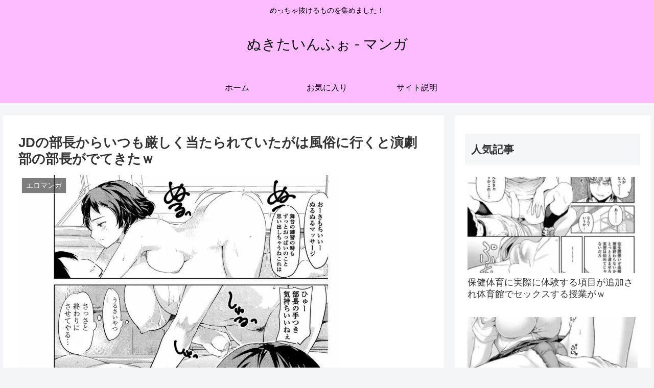

--- FILE ---
content_type: text/html; charset=UTF-8
request_url: https://manga.nukitai.info/0958b626756fab7304958a89016fa187-3/
body_size: 24848
content:
<!doctype html>
<html lang="ja">
<head>
<!-- wexal_pst_init.js does not exist -->
<!-- engagement_delay.js does not exist -->
<!-- proxy.php does not exists -->
<link rel="dns-prefetch" href="//ero-manga-platinum.net/">
<link rel="preconnect" href="//ero-manga-platinum.net/">
<link rel="dns-prefetch" href="//cdnjs.cloudflare.com/">
<link rel="dns-prefetch" href="//ajax.googleapis.com/">
<link rel="dns-prefetch" href="//cdn.jsdelivr.net/">
<meta charset="utf-8">
<meta http-equiv="X-UA-Compatible" content="IE=edge">
<meta name="viewport" content="width=device-width, initial-scale=1.0, viewport-fit=cover"/>
<meta name="referrer" content="no-referrer-when-downgrade"/>
<!-- preconnect dns-prefetch -->
<link rel="preconnect dns-prefetch" href="//www.googletagmanager.com">
<link rel="preconnect dns-prefetch" href="//www.google-analytics.com">
<link rel="preconnect dns-prefetch" href="//ajax.googleapis.com">
<link rel="preconnect dns-prefetch" href="//cdnjs.cloudflare.com">
<link rel="preconnect dns-prefetch" href="//pagead2.googlesyndication.com">
<link rel="preconnect dns-prefetch" href="//googleads.g.doubleclick.net">
<link rel="preconnect dns-prefetch" href="//tpc.googlesyndication.com">
<link rel="preconnect dns-prefetch" href="//ad.doubleclick.net">
<link rel="preconnect dns-prefetch" href="//www.gstatic.com">
<link rel="preconnect dns-prefetch" href="//cse.google.com">
<link rel="preconnect dns-prefetch" href="//fonts.gstatic.com">
<link rel="preconnect dns-prefetch" href="//fonts.googleapis.com">
<link rel="preconnect dns-prefetch" href="//cms.quantserve.com">
<link rel="preconnect dns-prefetch" href="//secure.gravatar.com">
<link rel="preconnect dns-prefetch" href="//cdn.syndication.twimg.com">
<link rel="preconnect dns-prefetch" href="//cdn.jsdelivr.net">
<link rel="preconnect dns-prefetch" href="//images-fe.ssl-images-amazon.com">
<link rel="preconnect dns-prefetch" href="//completion.amazon.com">
<link rel="preconnect dns-prefetch" href="//m.media-amazon.com">
<link rel="preconnect dns-prefetch" href="//i.moshimo.com">
<link rel="preconnect dns-prefetch" href="//aml.valuecommerce.com">
<link rel="preconnect dns-prefetch" href="//dalc.valuecommerce.com">
<link rel="preconnect dns-prefetch" href="//dalb.valuecommerce.com">
<!-- Preload -->
<link rel="preload" as="font" type="font/woff" href="https://manga.nukitai.info/wp-content/themes/cocoon-master/webfonts/icomoon/fonts/icomoon.woff" crossorigin>
<link rel="preload" as="font" type="font/woff2" href="https://manga.nukitai.info/wp-content/themes/cocoon-master/webfonts/fontawesome/fonts/fontawesome-webfont.woff2?v=4.7.0" crossorigin>
<title>JDの部長からいつも厳しく当たられていたがは風俗に行くと演劇部の部長がでてきたｗ | ぬきたいんふぉ &#8211; マンガ</title>
<meta name='robots' content='max-image-preview:large'/>
<!-- OGP -->
<meta property="og:type" content="article">
<meta property="og:description" content="JDの部長からいつも厳しく当たられていたがは風俗に行くと演劇部の部長がでてきたｗあらすじ・演劇部に入った男性は、JDの部長からいつも厳しく当たられていた。憂さ晴らしのために男性は風俗に行くと、演劇部の部長がでてきたので、日頃の恨みも込めて激">
<meta property="og:title" content="JDの部長からいつも厳しく当たられていたがは風俗に行くと演劇部の部長がでてきたｗ">
<meta property="og:url" content="https://manga.nukitai.info/0958b626756fab7304958a89016fa187-3/">
<meta property="og:image" content="https://manga.nukitai.info/wp-content/uploads/2022/07/785d5664a52ae31dafca8b965cfd89a9-2.jpg">
<meta property="og:site_name" content="ぬきたいんふぉ - マンガ">
<meta property="og:locale" content="ja_JP">
<meta property="article:published_time" content="2022-07-10T03:00:00+09:00"/>
<meta property="article:modified_time" content="2022-07-10T03:00:00+09:00"/>
<meta property="article:section" content="エロマンガ">
<meta property="article:tag" content="JD">
<meta property="article:tag" content="アナルファック">
<meta property="article:tag" content="セックス">
<meta property="article:tag" content="フェラ">
<meta property="article:tag" content="中出し">
<meta property="article:tag" content="巨乳">
<meta property="article:tag" content="手マン">
<meta property="article:tag" content="藤原俊一">
<meta property="article:tag" content="風俗（ソープ）">
<!-- /OGP -->
<!-- Twitter Card -->
<meta name="twitter:card" content="summary_large_image">
<meta property="twitter:description" content="JDの部長からいつも厳しく当たられていたがは風俗に行くと演劇部の部長がでてきたｗあらすじ・演劇部に入った男性は、JDの部長からいつも厳しく当たられていた。憂さ晴らしのために男性は風俗に行くと、演劇部の部長がでてきたので、日頃の恨みも込めて激">
<meta property="twitter:title" content="JDの部長からいつも厳しく当たられていたがは風俗に行くと演劇部の部長がでてきたｗ">
<meta property="twitter:url" content="https://manga.nukitai.info/0958b626756fab7304958a89016fa187-3/">
<meta name="twitter:image" content="https://manga.nukitai.info/wp-content/uploads/2022/07/785d5664a52ae31dafca8b965cfd89a9-2.jpg">
<meta name="twitter:domain" content="manga.nukitai.info">
<!-- /Twitter Card -->
<link rel='dns-prefetch' href='//ajax.googleapis.com'/>
<link rel='dns-prefetch' href='//cdnjs.cloudflare.com'/>
<link rel="alternate" type="application/rss+xml" title="ぬきたいんふぉ - マンガ &raquo; フィード" href="https://manga.nukitai.info/feed/"/>
<link rel="alternate" type="application/rss+xml" title="ぬきたいんふぉ - マンガ &raquo; コメントフィード" href="https://manga.nukitai.info/comments/feed/"/>
<link rel="alternate" type="application/rss+xml" title="ぬきたいんふぉ - マンガ &raquo; JDの部長からいつも厳しく当たられていたがは風俗に行くと演劇部の部長がでてきたｗ のコメントのフィード" href="https://manga.nukitai.info/0958b626756fab7304958a89016fa187-3/feed/"/>
<style id='wp-img-auto-sizes-contain-inline-css'>
img:is([sizes=auto i],[sizes^="auto," i]){contain-intrinsic-size:3000px 1500px}
/*# sourceURL=wp-img-auto-sizes-contain-inline-css */
</style>
<link rel='stylesheet' id='cocoon-style-css' href='https://manga.nukitai.info/wp-content/themes/cocoon-master/style.css?ver=6.9&#038;fver=20220709041511' media='all'/>
<style id='cocoon-style-inline-css'>
#header-container,#header-container .navi,#navi .navi-in>.menu-header .sub-menu{background-color:#fcbcff}.header,.header .site-name-text,#navi .navi-in a,#navi .navi-in a:hover{color:#fff}.header,.header .site-name-text,#navi .navi-in a,#navi .navi-in a:hover{color:#000}#navi .navi-in a:hover{background-color:rgba(255,255,255,.2)}.main{width:860px}.sidebar{width:376px}@media screen and (max-width:1280px){.wrap{width:auto}.main,.sidebar,.sidebar-left .main,.sidebar-left .sidebar{margin:0 .5%}.main{width:67.4%}.sidebar{padding:1.5%;width:30%}.entry-card-thumb{width:38%}.entry-card-content{margin-left:40%}}body::after{content:url(https://manga.nukitai.info/wp-content/themes/cocoon-master/lib/analytics/access.php?post_id=1005&post_type=post)!important;visibility:hidden;position:absolute;bottom:0;right:0;width:1px;height:1px;overflow:hidden;display:inline!important}.toc-checkbox{display:none}.toc-content{visibility:hidden;height:0;opacity:.2;transition:all .5s ease-out}.toc-checkbox:checked~.toc-content{visibility:visible;padding-top:.6em;height:100%;opacity:1}.toc-title::after{content:'[開く]';margin-left:.5em;cursor:pointer;font-size:.8em}.toc-title:hover::after{text-decoration:underline}.toc-checkbox:checked+.toc-title::after{content:'[閉じる]'}#respond{display:none}.entry-content>*,.demo .entry-content p{line-height:1.8}.entry-content>*,.article p,.demo .entry-content p,.article dl,.article ul,.article ol,.article blockquote,.article pre,.article table,.article .toc,.body .article,.body .column-wrap,.body .new-entry-cards,.body .popular-entry-cards,.body .navi-entry-cards,.body .box-menus,.body .ranking-item,.body .rss-entry-cards,.body .widget,.body .author-box,.body .blogcard-wrap,.body .login-user-only,.body .information-box,.body .question-box,.body .alert-box,.body .information,.body .question,.body .alert,.body .memo-box,.body .comment-box,.body .common-icon-box,.body .blank-box,.body .button-block,.body .micro-bottom,.body .caption-box,.body .tab-caption-box,.body .label-box,.body .toggle-wrap,.body .wp-block-image,.body .booklink-box,.body .kaerebalink-box,.body .tomarebalink-box,.body .product-item-box,.body .speech-wrap,.body .wp-block-categories,.body .wp-block-archives,.body .wp-block-archives-dropdown,.body .wp-block-calendar,.body .ad-area,.body .wp-block-gallery,.body .wp-block-audio,.body .wp-block-cover,.body .wp-block-file,.body .wp-block-media-text,.body .wp-block-video,.body .wp-block-buttons,.body .wp-block-columns,.body .wp-block-separator,.body .components-placeholder,.body .wp-block-search,.body .wp-block-social-links,.body .timeline-box,.body .blogcard-type,.body .btn-wrap,.body .btn-wrap a,.body .block-box,.body .wp-block-embed,.body .wp-block-group,.body .wp-block-table,.body .scrollable-table,.body .wp-block-separator,.body .wp-block,.body .video-container,.comment-area,.related-entries,.pager-post-navi,.comment-respond,.is-root-container>*,[data-type="core/freeform"]{margin-bottom:1.8em}.article h2,.article h3,.article h4,.article h5,.article h6{margin-bottom:1.62em}@media screen and (max-width:480px){.body,.menu-content{font-size:16px}}@media screen and (max-width:781px){.wp-block-column{margin-bottom:1.8em}}@media screen and (max-width:599px){.column-wrap>div{margin-bottom:1.8em}}.article h2,.article h3,.article h4,.article h5,.article h6{margin-top:2.4em}.article .micro-top{margin-bottom:.36em}.article .micro-bottom{margin-top:-1.62em}.article .micro-balloon{margin-bottom:.9em}.article .micro-bottom.micro-balloon{margin-top:-1.26em}.blank-box.bb-key-color{border-color:#19448e}.iic-key-color li::before{color:#19448e}.blank-box.bb-tab.bb-key-color::before{background-color:#19448e}.tb-key-color .toggle-button{border:1px solid #19448e;background:#19448e;color:#fff}.tb-key-color .toggle-button::before{color:#ccc}.tb-key-color .toggle-checkbox:checked~.toggle-content{border-color:#19448e}.cb-key-color.caption-box{border-color:#19448e}.cb-key-color .caption-box-label{background-color:#19448e;color:#fff}.tcb-key-color .tab-caption-box-label{background-color:#19448e;color:#fff}.tcb-key-color .tab-caption-box-content{border-color:#19448e}.lb-key-color .label-box-content{border-color:#19448e}.mc-key-color{background-color:#19448e;color:#fff;border:0}.mc-key-color.micro-bottom::after{border-bottom-color:#19448e;border-top-color:transparent}.mc-key-color::before{border-top-color:transparent;border-bottom-color:transparent}.mc-key-color::after{border-top-color:#19448e}.btn-key-color,.btn-wrap.btn-wrap-key-color>a{background-color:#19448e}.has-text-color.has-key-color-color{color:#19448e}.has-background.has-key-color-background-color{background-color:#19448e}.body.article,body#tinymce.wp-editor{background-color:#fff}.body.article,.editor-post-title__block .editor-post-title__input,body#tinymce.wp-editor{color:#333}html .body .has-key-color-background-color{background-color:#19448e}html .body .has-key-color-color{color:#19448e}html .body .has-key-color-color .toggle-button::before{color:#19448e}html .body .has-key-color-border-color{border-color:#19448e}html .body .btn-wrap.has-key-color-background-color>a{background-color:#19448e}html .body .btn-wrap.has-key-color-color>a{color:#19448e}html .body .btn-wrap.has-key-color-border-color>a{border-color:#19448e}html .body .bb-tab.has-key-color-border-color .bb-label{background-color:#19448e}html .body .toggle-wrap.has-key-color-color .toggle-button,html .body .toggle-wrap.has-key-color-color .toggle-button:before{color:#19448e}html .body .toggle-wrap.has-key-color-border-color .toggle-button{background-color:#19448e}html .body .toggle-wrap.has-key-color-border-color .toggle-button,.toggle-wrap.has-key-color-border-color .toggle-content{border-color:#19448e}html .body .iconlist-box.has-key-color-icon-color li::before{color:#19448e}html .body .micro-balloon.has-key-color-color{color:#19448e}html .body .micro-balloon.has-key-color-background-color{background-color:#19448e;border-color:transparent}html .body .micro-balloon.has-key-color-background-color.micro-bottom::after{border-bottom-color:#19448e;border-top-color:transparent}html .body .micro-balloon.has-key-color-background-color::before{border-top-color:transparent;border-bottom-color:transparent}html .body .micro-balloon.has-key-color-background-color::after{border-top-color:#19448e}html .body .micro-balloon.has-border-color.has-key-color-border-color{border-color:#19448e}html .body .micro-balloon.micro-top.has-key-color-border-color::before{border-top-color:#19448e}html .body .micro-balloon.micro-bottom.has-key-color-border-color::before{border-bottom-color:#19448e}html .body .caption-box.has-key-color-border-color .box-label{background-color:#19448e}html .body .tab-caption-box.has-key-color-border-color .box-label{background-color:#19448e}html .body .tab-caption-box.has-key-color-border-color .box-content{border-color:#19448e}html .body .tab-caption-box.has-key-color-background-color .box-content{background-color:#19448e}html .body .label-box.has-key-color-border-color .box-content{border-color:#19448e}html .body .label-box.has-key-color-background-color .box-content{background-color:#19448e}html .body .speech-balloon.has-key-color-background-color{background-color:#19448e}html .body .speech-balloon.has-text-color.has-key-color-color{color:#19448e}html .body .speech-balloon.has-key-color-border-color{border-color:#19448e}html .body .sbp-l .speech-balloon.has-key-color-border-color::before{border-right-color:#19448e}html .body .sbp-r .speech-balloon.has-key-color-border-color::before{border-left-color:#19448e}html .body .sbp-l .speech-balloon.has-key-color-background-color::after{border-right-color:#19448e}html .body .sbp-r .speech-balloon.has-key-color-background-color::after{border-left-color:#19448e}html .body .sbs-line.sbp-r .speech-balloon.has-key-color-background-color{background-color:#19448e}html .body .sbs-line.sbp-r .speech-balloon.has-key-color-border-color{border-color:#19448e}html .body .speech-wraphtml .body .sbs-think .speech-balloon.has-key-color-border-color::before,html .body .speech-wrap.sbs-think .speech-balloon.has-key-color-border-color::after{border-color:#19448e}html .body .sbs-think .speech-balloon.has-key-color-background-color::before,html .body .sbs-think .speech-balloon.has-key-color-background-color::after{background-color:#19448e}html .body .sbs-think .speech-balloon.has-key-color-border-color::before{border-color:#19448e}html .body .timeline-box.has-key-color-point-color .timeline-item::before{background-color:#19448e}html .body .has-key-color-question-color .faq-question-label{color:#19448e}html .body .has-key-color-answer-color .faq-answer-label{color:#19448e}html .body .is-style-square.has-key-color-question-color .faq-question-label{color:#fff;background-color:#19448e}html .body .is-style-square.has-key-color-answer-color .faq-answer-label{color:#fff;background-color:#19448e}html .body .has-red-background-color{background-color:#e60033}html .body .has-red-color{color:#e60033}html .body .has-red-color .toggle-button::before{color:#e60033}html .body .has-red-border-color{border-color:#e60033}html .body .btn-wrap.has-red-background-color>a{background-color:#e60033}html .body .btn-wrap.has-red-color>a{color:#e60033}html .body .btn-wrap.has-red-border-color>a{border-color:#e60033}html .body .bb-tab.has-red-border-color .bb-label{background-color:#e60033}html .body .toggle-wrap.has-red-color .toggle-button,html .body .toggle-wrap.has-red-color .toggle-button:before{color:#e60033}html .body .toggle-wrap.has-red-border-color .toggle-button{background-color:#e60033}html .body .toggle-wrap.has-red-border-color .toggle-button,.toggle-wrap.has-red-border-color .toggle-content{border-color:#e60033}html .body .iconlist-box.has-red-icon-color li::before{color:#e60033}html .body .micro-balloon.has-red-color{color:#e60033}html .body .micro-balloon.has-red-background-color{background-color:#e60033;border-color:transparent}html .body .micro-balloon.has-red-background-color.micro-bottom::after{border-bottom-color:#e60033;border-top-color:transparent}html .body .micro-balloon.has-red-background-color::before{border-top-color:transparent;border-bottom-color:transparent}html .body .micro-balloon.has-red-background-color::after{border-top-color:#e60033}html .body .micro-balloon.has-border-color.has-red-border-color{border-color:#e60033}html .body .micro-balloon.micro-top.has-red-border-color::before{border-top-color:#e60033}html .body .micro-balloon.micro-bottom.has-red-border-color::before{border-bottom-color:#e60033}html .body .caption-box.has-red-border-color .box-label{background-color:#e60033}html .body .tab-caption-box.has-red-border-color .box-label{background-color:#e60033}html .body .tab-caption-box.has-red-border-color .box-content{border-color:#e60033}html .body .tab-caption-box.has-red-background-color .box-content{background-color:#e60033}html .body .label-box.has-red-border-color .box-content{border-color:#e60033}html .body .label-box.has-red-background-color .box-content{background-color:#e60033}html .body .speech-balloon.has-red-background-color{background-color:#e60033}html .body .speech-balloon.has-text-color.has-red-color{color:#e60033}html .body .speech-balloon.has-red-border-color{border-color:#e60033}html .body .sbp-l .speech-balloon.has-red-border-color::before{border-right-color:#e60033}html .body .sbp-r .speech-balloon.has-red-border-color::before{border-left-color:#e60033}html .body .sbp-l .speech-balloon.has-red-background-color::after{border-right-color:#e60033}html .body .sbp-r .speech-balloon.has-red-background-color::after{border-left-color:#e60033}html .body .sbs-line.sbp-r .speech-balloon.has-red-background-color{background-color:#e60033}html .body .sbs-line.sbp-r .speech-balloon.has-red-border-color{border-color:#e60033}html .body .speech-wraphtml .body .sbs-think .speech-balloon.has-red-border-color::before,html .body .speech-wrap.sbs-think .speech-balloon.has-red-border-color::after{border-color:#e60033}html .body .sbs-think .speech-balloon.has-red-background-color::before,html .body .sbs-think .speech-balloon.has-red-background-color::after{background-color:#e60033}html .body .sbs-think .speech-balloon.has-red-border-color::before{border-color:#e60033}html .body .timeline-box.has-red-point-color .timeline-item::before{background-color:#e60033}html .body .has-red-question-color .faq-question-label{color:#e60033}html .body .has-red-answer-color .faq-answer-label{color:#e60033}html .body .is-style-square.has-red-question-color .faq-question-label{color:#fff;background-color:#e60033}html .body .is-style-square.has-red-answer-color .faq-answer-label{color:#fff;background-color:#e60033}html .body .has-pink-background-color{background-color:#e95295}html .body .has-pink-color{color:#e95295}html .body .has-pink-color .toggle-button::before{color:#e95295}html .body .has-pink-border-color{border-color:#e95295}html .body .btn-wrap.has-pink-background-color>a{background-color:#e95295}html .body .btn-wrap.has-pink-color>a{color:#e95295}html .body .btn-wrap.has-pink-border-color>a{border-color:#e95295}html .body .bb-tab.has-pink-border-color .bb-label{background-color:#e95295}html .body .toggle-wrap.has-pink-color .toggle-button,html .body .toggle-wrap.has-pink-color .toggle-button:before{color:#e95295}html .body .toggle-wrap.has-pink-border-color .toggle-button{background-color:#e95295}html .body .toggle-wrap.has-pink-border-color .toggle-button,.toggle-wrap.has-pink-border-color .toggle-content{border-color:#e95295}html .body .iconlist-box.has-pink-icon-color li::before{color:#e95295}html .body .micro-balloon.has-pink-color{color:#e95295}html .body .micro-balloon.has-pink-background-color{background-color:#e95295;border-color:transparent}html .body .micro-balloon.has-pink-background-color.micro-bottom::after{border-bottom-color:#e95295;border-top-color:transparent}html .body .micro-balloon.has-pink-background-color::before{border-top-color:transparent;border-bottom-color:transparent}html .body .micro-balloon.has-pink-background-color::after{border-top-color:#e95295}html .body .micro-balloon.has-border-color.has-pink-border-color{border-color:#e95295}html .body .micro-balloon.micro-top.has-pink-border-color::before{border-top-color:#e95295}html .body .micro-balloon.micro-bottom.has-pink-border-color::before{border-bottom-color:#e95295}html .body .caption-box.has-pink-border-color .box-label{background-color:#e95295}html .body .tab-caption-box.has-pink-border-color .box-label{background-color:#e95295}html .body .tab-caption-box.has-pink-border-color .box-content{border-color:#e95295}html .body .tab-caption-box.has-pink-background-color .box-content{background-color:#e95295}html .body .label-box.has-pink-border-color .box-content{border-color:#e95295}html .body .label-box.has-pink-background-color .box-content{background-color:#e95295}html .body .speech-balloon.has-pink-background-color{background-color:#e95295}html .body .speech-balloon.has-text-color.has-pink-color{color:#e95295}html .body .speech-balloon.has-pink-border-color{border-color:#e95295}html .body .sbp-l .speech-balloon.has-pink-border-color::before{border-right-color:#e95295}html .body .sbp-r .speech-balloon.has-pink-border-color::before{border-left-color:#e95295}html .body .sbp-l .speech-balloon.has-pink-background-color::after{border-right-color:#e95295}html .body .sbp-r .speech-balloon.has-pink-background-color::after{border-left-color:#e95295}html .body .sbs-line.sbp-r .speech-balloon.has-pink-background-color{background-color:#e95295}html .body .sbs-line.sbp-r .speech-balloon.has-pink-border-color{border-color:#e95295}html .body .speech-wraphtml .body .sbs-think .speech-balloon.has-pink-border-color::before,html .body .speech-wrap.sbs-think .speech-balloon.has-pink-border-color::after{border-color:#e95295}html .body .sbs-think .speech-balloon.has-pink-background-color::before,html .body .sbs-think .speech-balloon.has-pink-background-color::after{background-color:#e95295}html .body .sbs-think .speech-balloon.has-pink-border-color::before{border-color:#e95295}html .body .timeline-box.has-pink-point-color .timeline-item::before{background-color:#e95295}html .body .has-pink-question-color .faq-question-label{color:#e95295}html .body .has-pink-answer-color .faq-answer-label{color:#e95295}html .body .is-style-square.has-pink-question-color .faq-question-label{color:#fff;background-color:#e95295}html .body .is-style-square.has-pink-answer-color .faq-answer-label{color:#fff;background-color:#e95295}html .body .has-purple-background-color{background-color:#884898}html .body .has-purple-color{color:#884898}html .body .has-purple-color .toggle-button::before{color:#884898}html .body .has-purple-border-color{border-color:#884898}html .body .btn-wrap.has-purple-background-color>a{background-color:#884898}html .body .btn-wrap.has-purple-color>a{color:#884898}html .body .btn-wrap.has-purple-border-color>a{border-color:#884898}html .body .bb-tab.has-purple-border-color .bb-label{background-color:#884898}html .body .toggle-wrap.has-purple-color .toggle-button,html .body .toggle-wrap.has-purple-color .toggle-button:before{color:#884898}html .body .toggle-wrap.has-purple-border-color .toggle-button{background-color:#884898}html .body .toggle-wrap.has-purple-border-color .toggle-button,.toggle-wrap.has-purple-border-color .toggle-content{border-color:#884898}html .body .iconlist-box.has-purple-icon-color li::before{color:#884898}html .body .micro-balloon.has-purple-color{color:#884898}html .body .micro-balloon.has-purple-background-color{background-color:#884898;border-color:transparent}html .body .micro-balloon.has-purple-background-color.micro-bottom::after{border-bottom-color:#884898;border-top-color:transparent}html .body .micro-balloon.has-purple-background-color::before{border-top-color:transparent;border-bottom-color:transparent}html .body .micro-balloon.has-purple-background-color::after{border-top-color:#884898}html .body .micro-balloon.has-border-color.has-purple-border-color{border-color:#884898}html .body .micro-balloon.micro-top.has-purple-border-color::before{border-top-color:#884898}html .body .micro-balloon.micro-bottom.has-purple-border-color::before{border-bottom-color:#884898}html .body .caption-box.has-purple-border-color .box-label{background-color:#884898}html .body .tab-caption-box.has-purple-border-color .box-label{background-color:#884898}html .body .tab-caption-box.has-purple-border-color .box-content{border-color:#884898}html .body .tab-caption-box.has-purple-background-color .box-content{background-color:#884898}html .body .label-box.has-purple-border-color .box-content{border-color:#884898}html .body .label-box.has-purple-background-color .box-content{background-color:#884898}html .body .speech-balloon.has-purple-background-color{background-color:#884898}html .body .speech-balloon.has-text-color.has-purple-color{color:#884898}html .body .speech-balloon.has-purple-border-color{border-color:#884898}html .body .sbp-l .speech-balloon.has-purple-border-color::before{border-right-color:#884898}html .body .sbp-r .speech-balloon.has-purple-border-color::before{border-left-color:#884898}html .body .sbp-l .speech-balloon.has-purple-background-color::after{border-right-color:#884898}html .body .sbp-r .speech-balloon.has-purple-background-color::after{border-left-color:#884898}html .body .sbs-line.sbp-r .speech-balloon.has-purple-background-color{background-color:#884898}html .body .sbs-line.sbp-r .speech-balloon.has-purple-border-color{border-color:#884898}html .body .speech-wraphtml .body .sbs-think .speech-balloon.has-purple-border-color::before,html .body .speech-wrap.sbs-think .speech-balloon.has-purple-border-color::after{border-color:#884898}html .body .sbs-think .speech-balloon.has-purple-background-color::before,html .body .sbs-think .speech-balloon.has-purple-background-color::after{background-color:#884898}html .body .sbs-think .speech-balloon.has-purple-border-color::before{border-color:#884898}html .body .timeline-box.has-purple-point-color .timeline-item::before{background-color:#884898}html .body .has-purple-question-color .faq-question-label{color:#884898}html .body .has-purple-answer-color .faq-answer-label{color:#884898}html .body .is-style-square.has-purple-question-color .faq-question-label{color:#fff;background-color:#884898}html .body .is-style-square.has-purple-answer-color .faq-answer-label{color:#fff;background-color:#884898}html .body .has-deep-background-color{background-color:#55295b}html .body .has-deep-color{color:#55295b}html .body .has-deep-color .toggle-button::before{color:#55295b}html .body .has-deep-border-color{border-color:#55295b}html .body .btn-wrap.has-deep-background-color>a{background-color:#55295b}html .body .btn-wrap.has-deep-color>a{color:#55295b}html .body .btn-wrap.has-deep-border-color>a{border-color:#55295b}html .body .bb-tab.has-deep-border-color .bb-label{background-color:#55295b}html .body .toggle-wrap.has-deep-color .toggle-button,html .body .toggle-wrap.has-deep-color .toggle-button:before{color:#55295b}html .body .toggle-wrap.has-deep-border-color .toggle-button{background-color:#55295b}html .body .toggle-wrap.has-deep-border-color .toggle-button,.toggle-wrap.has-deep-border-color .toggle-content{border-color:#55295b}html .body .iconlist-box.has-deep-icon-color li::before{color:#55295b}html .body .micro-balloon.has-deep-color{color:#55295b}html .body .micro-balloon.has-deep-background-color{background-color:#55295b;border-color:transparent}html .body .micro-balloon.has-deep-background-color.micro-bottom::after{border-bottom-color:#55295b;border-top-color:transparent}html .body .micro-balloon.has-deep-background-color::before{border-top-color:transparent;border-bottom-color:transparent}html .body .micro-balloon.has-deep-background-color::after{border-top-color:#55295b}html .body .micro-balloon.has-border-color.has-deep-border-color{border-color:#55295b}html .body .micro-balloon.micro-top.has-deep-border-color::before{border-top-color:#55295b}html .body .micro-balloon.micro-bottom.has-deep-border-color::before{border-bottom-color:#55295b}html .body .caption-box.has-deep-border-color .box-label{background-color:#55295b}html .body .tab-caption-box.has-deep-border-color .box-label{background-color:#55295b}html .body .tab-caption-box.has-deep-border-color .box-content{border-color:#55295b}html .body .tab-caption-box.has-deep-background-color .box-content{background-color:#55295b}html .body .label-box.has-deep-border-color .box-content{border-color:#55295b}html .body .label-box.has-deep-background-color .box-content{background-color:#55295b}html .body .speech-balloon.has-deep-background-color{background-color:#55295b}html .body .speech-balloon.has-text-color.has-deep-color{color:#55295b}html .body .speech-balloon.has-deep-border-color{border-color:#55295b}html .body .sbp-l .speech-balloon.has-deep-border-color::before{border-right-color:#55295b}html .body .sbp-r .speech-balloon.has-deep-border-color::before{border-left-color:#55295b}html .body .sbp-l .speech-balloon.has-deep-background-color::after{border-right-color:#55295b}html .body .sbp-r .speech-balloon.has-deep-background-color::after{border-left-color:#55295b}html .body .sbs-line.sbp-r .speech-balloon.has-deep-background-color{background-color:#55295b}html .body .sbs-line.sbp-r .speech-balloon.has-deep-border-color{border-color:#55295b}html .body .speech-wraphtml .body .sbs-think .speech-balloon.has-deep-border-color::before,html .body .speech-wrap.sbs-think .speech-balloon.has-deep-border-color::after{border-color:#55295b}html .body .sbs-think .speech-balloon.has-deep-background-color::before,html .body .sbs-think .speech-balloon.has-deep-background-color::after{background-color:#55295b}html .body .sbs-think .speech-balloon.has-deep-border-color::before{border-color:#55295b}html .body .timeline-box.has-deep-point-color .timeline-item::before{background-color:#55295b}html .body .has-deep-question-color .faq-question-label{color:#55295b}html .body .has-deep-answer-color .faq-answer-label{color:#55295b}html .body .is-style-square.has-deep-question-color .faq-question-label{color:#fff;background-color:#55295b}html .body .is-style-square.has-deep-answer-color .faq-answer-label{color:#fff;background-color:#55295b}html .body .has-indigo-background-color{background-color:#1e50a2}html .body .has-indigo-color{color:#1e50a2}html .body .has-indigo-color .toggle-button::before{color:#1e50a2}html .body .has-indigo-border-color{border-color:#1e50a2}html .body .btn-wrap.has-indigo-background-color>a{background-color:#1e50a2}html .body .btn-wrap.has-indigo-color>a{color:#1e50a2}html .body .btn-wrap.has-indigo-border-color>a{border-color:#1e50a2}html .body .bb-tab.has-indigo-border-color .bb-label{background-color:#1e50a2}html .body .toggle-wrap.has-indigo-color .toggle-button,html .body .toggle-wrap.has-indigo-color .toggle-button:before{color:#1e50a2}html .body .toggle-wrap.has-indigo-border-color .toggle-button{background-color:#1e50a2}html .body .toggle-wrap.has-indigo-border-color .toggle-button,.toggle-wrap.has-indigo-border-color .toggle-content{border-color:#1e50a2}html .body .iconlist-box.has-indigo-icon-color li::before{color:#1e50a2}html .body .micro-balloon.has-indigo-color{color:#1e50a2}html .body .micro-balloon.has-indigo-background-color{background-color:#1e50a2;border-color:transparent}html .body .micro-balloon.has-indigo-background-color.micro-bottom::after{border-bottom-color:#1e50a2;border-top-color:transparent}html .body .micro-balloon.has-indigo-background-color::before{border-top-color:transparent;border-bottom-color:transparent}html .body .micro-balloon.has-indigo-background-color::after{border-top-color:#1e50a2}html .body .micro-balloon.has-border-color.has-indigo-border-color{border-color:#1e50a2}html .body .micro-balloon.micro-top.has-indigo-border-color::before{border-top-color:#1e50a2}html .body .micro-balloon.micro-bottom.has-indigo-border-color::before{border-bottom-color:#1e50a2}html .body .caption-box.has-indigo-border-color .box-label{background-color:#1e50a2}html .body .tab-caption-box.has-indigo-border-color .box-label{background-color:#1e50a2}html .body .tab-caption-box.has-indigo-border-color .box-content{border-color:#1e50a2}html .body .tab-caption-box.has-indigo-background-color .box-content{background-color:#1e50a2}html .body .label-box.has-indigo-border-color .box-content{border-color:#1e50a2}html .body .label-box.has-indigo-background-color .box-content{background-color:#1e50a2}html .body .speech-balloon.has-indigo-background-color{background-color:#1e50a2}html .body .speech-balloon.has-text-color.has-indigo-color{color:#1e50a2}html .body .speech-balloon.has-indigo-border-color{border-color:#1e50a2}html .body .sbp-l .speech-balloon.has-indigo-border-color::before{border-right-color:#1e50a2}html .body .sbp-r .speech-balloon.has-indigo-border-color::before{border-left-color:#1e50a2}html .body .sbp-l .speech-balloon.has-indigo-background-color::after{border-right-color:#1e50a2}html .body .sbp-r .speech-balloon.has-indigo-background-color::after{border-left-color:#1e50a2}html .body .sbs-line.sbp-r .speech-balloon.has-indigo-background-color{background-color:#1e50a2}html .body .sbs-line.sbp-r .speech-balloon.has-indigo-border-color{border-color:#1e50a2}html .body .speech-wraphtml .body .sbs-think .speech-balloon.has-indigo-border-color::before,html .body .speech-wrap.sbs-think .speech-balloon.has-indigo-border-color::after{border-color:#1e50a2}html .body .sbs-think .speech-balloon.has-indigo-background-color::before,html .body .sbs-think .speech-balloon.has-indigo-background-color::after{background-color:#1e50a2}html .body .sbs-think .speech-balloon.has-indigo-border-color::before{border-color:#1e50a2}html .body .timeline-box.has-indigo-point-color .timeline-item::before{background-color:#1e50a2}html .body .has-indigo-question-color .faq-question-label{color:#1e50a2}html .body .has-indigo-answer-color .faq-answer-label{color:#1e50a2}html .body .is-style-square.has-indigo-question-color .faq-question-label{color:#fff;background-color:#1e50a2}html .body .is-style-square.has-indigo-answer-color .faq-answer-label{color:#fff;background-color:#1e50a2}html .body .has-blue-background-color{background-color:#0095d9}html .body .has-blue-color{color:#0095d9}html .body .has-blue-color .toggle-button::before{color:#0095d9}html .body .has-blue-border-color{border-color:#0095d9}html .body .btn-wrap.has-blue-background-color>a{background-color:#0095d9}html .body .btn-wrap.has-blue-color>a{color:#0095d9}html .body .btn-wrap.has-blue-border-color>a{border-color:#0095d9}html .body .bb-tab.has-blue-border-color .bb-label{background-color:#0095d9}html .body .toggle-wrap.has-blue-color .toggle-button,html .body .toggle-wrap.has-blue-color .toggle-button:before{color:#0095d9}html .body .toggle-wrap.has-blue-border-color .toggle-button{background-color:#0095d9}html .body .toggle-wrap.has-blue-border-color .toggle-button,.toggle-wrap.has-blue-border-color .toggle-content{border-color:#0095d9}html .body .iconlist-box.has-blue-icon-color li::before{color:#0095d9}html .body .micro-balloon.has-blue-color{color:#0095d9}html .body .micro-balloon.has-blue-background-color{background-color:#0095d9;border-color:transparent}html .body .micro-balloon.has-blue-background-color.micro-bottom::after{border-bottom-color:#0095d9;border-top-color:transparent}html .body .micro-balloon.has-blue-background-color::before{border-top-color:transparent;border-bottom-color:transparent}html .body .micro-balloon.has-blue-background-color::after{border-top-color:#0095d9}html .body .micro-balloon.has-border-color.has-blue-border-color{border-color:#0095d9}html .body .micro-balloon.micro-top.has-blue-border-color::before{border-top-color:#0095d9}html .body .micro-balloon.micro-bottom.has-blue-border-color::before{border-bottom-color:#0095d9}html .body .caption-box.has-blue-border-color .box-label{background-color:#0095d9}html .body .tab-caption-box.has-blue-border-color .box-label{background-color:#0095d9}html .body .tab-caption-box.has-blue-border-color .box-content{border-color:#0095d9}html .body .tab-caption-box.has-blue-background-color .box-content{background-color:#0095d9}html .body .label-box.has-blue-border-color .box-content{border-color:#0095d9}html .body .label-box.has-blue-background-color .box-content{background-color:#0095d9}html .body .speech-balloon.has-blue-background-color{background-color:#0095d9}html .body .speech-balloon.has-text-color.has-blue-color{color:#0095d9}html .body .speech-balloon.has-blue-border-color{border-color:#0095d9}html .body .sbp-l .speech-balloon.has-blue-border-color::before{border-right-color:#0095d9}html .body .sbp-r .speech-balloon.has-blue-border-color::before{border-left-color:#0095d9}html .body .sbp-l .speech-balloon.has-blue-background-color::after{border-right-color:#0095d9}html .body .sbp-r .speech-balloon.has-blue-background-color::after{border-left-color:#0095d9}html .body .sbs-line.sbp-r .speech-balloon.has-blue-background-color{background-color:#0095d9}html .body .sbs-line.sbp-r .speech-balloon.has-blue-border-color{border-color:#0095d9}html .body .speech-wraphtml .body .sbs-think .speech-balloon.has-blue-border-color::before,html .body .speech-wrap.sbs-think .speech-balloon.has-blue-border-color::after{border-color:#0095d9}html .body .sbs-think .speech-balloon.has-blue-background-color::before,html .body .sbs-think .speech-balloon.has-blue-background-color::after{background-color:#0095d9}html .body .sbs-think .speech-balloon.has-blue-border-color::before{border-color:#0095d9}html .body .timeline-box.has-blue-point-color .timeline-item::before{background-color:#0095d9}html .body .has-blue-question-color .faq-question-label{color:#0095d9}html .body .has-blue-answer-color .faq-answer-label{color:#0095d9}html .body .is-style-square.has-blue-question-color .faq-question-label{color:#fff;background-color:#0095d9}html .body .is-style-square.has-blue-answer-color .faq-answer-label{color:#fff;background-color:#0095d9}html .body .has-light-blue-background-color{background-color:#2ca9e1}html .body .has-light-blue-color{color:#2ca9e1}html .body .has-light-blue-color .toggle-button::before{color:#2ca9e1}html .body .has-light-blue-border-color{border-color:#2ca9e1}html .body .btn-wrap.has-light-blue-background-color>a{background-color:#2ca9e1}html .body .btn-wrap.has-light-blue-color>a{color:#2ca9e1}html .body .btn-wrap.has-light-blue-border-color>a{border-color:#2ca9e1}html .body .bb-tab.has-light-blue-border-color .bb-label{background-color:#2ca9e1}html .body .toggle-wrap.has-light-blue-color .toggle-button,html .body .toggle-wrap.has-light-blue-color .toggle-button:before{color:#2ca9e1}html .body .toggle-wrap.has-light-blue-border-color .toggle-button{background-color:#2ca9e1}html .body .toggle-wrap.has-light-blue-border-color .toggle-button,.toggle-wrap.has-light-blue-border-color .toggle-content{border-color:#2ca9e1}html .body .iconlist-box.has-light-blue-icon-color li::before{color:#2ca9e1}html .body .micro-balloon.has-light-blue-color{color:#2ca9e1}html .body .micro-balloon.has-light-blue-background-color{background-color:#2ca9e1;border-color:transparent}html .body .micro-balloon.has-light-blue-background-color.micro-bottom::after{border-bottom-color:#2ca9e1;border-top-color:transparent}html .body .micro-balloon.has-light-blue-background-color::before{border-top-color:transparent;border-bottom-color:transparent}html .body .micro-balloon.has-light-blue-background-color::after{border-top-color:#2ca9e1}html .body .micro-balloon.has-border-color.has-light-blue-border-color{border-color:#2ca9e1}html .body .micro-balloon.micro-top.has-light-blue-border-color::before{border-top-color:#2ca9e1}html .body .micro-balloon.micro-bottom.has-light-blue-border-color::before{border-bottom-color:#2ca9e1}html .body .caption-box.has-light-blue-border-color .box-label{background-color:#2ca9e1}html .body .tab-caption-box.has-light-blue-border-color .box-label{background-color:#2ca9e1}html .body .tab-caption-box.has-light-blue-border-color .box-content{border-color:#2ca9e1}html .body .tab-caption-box.has-light-blue-background-color .box-content{background-color:#2ca9e1}html .body .label-box.has-light-blue-border-color .box-content{border-color:#2ca9e1}html .body .label-box.has-light-blue-background-color .box-content{background-color:#2ca9e1}html .body .speech-balloon.has-light-blue-background-color{background-color:#2ca9e1}html .body .speech-balloon.has-text-color.has-light-blue-color{color:#2ca9e1}html .body .speech-balloon.has-light-blue-border-color{border-color:#2ca9e1}html .body .sbp-l .speech-balloon.has-light-blue-border-color::before{border-right-color:#2ca9e1}html .body .sbp-r .speech-balloon.has-light-blue-border-color::before{border-left-color:#2ca9e1}html .body .sbp-l .speech-balloon.has-light-blue-background-color::after{border-right-color:#2ca9e1}html .body .sbp-r .speech-balloon.has-light-blue-background-color::after{border-left-color:#2ca9e1}html .body .sbs-line.sbp-r .speech-balloon.has-light-blue-background-color{background-color:#2ca9e1}html .body .sbs-line.sbp-r .speech-balloon.has-light-blue-border-color{border-color:#2ca9e1}html .body .speech-wraphtml .body .sbs-think .speech-balloon.has-light-blue-border-color::before,html .body .speech-wrap.sbs-think .speech-balloon.has-light-blue-border-color::after{border-color:#2ca9e1}html .body .sbs-think .speech-balloon.has-light-blue-background-color::before,html .body .sbs-think .speech-balloon.has-light-blue-background-color::after{background-color:#2ca9e1}html .body .sbs-think .speech-balloon.has-light-blue-border-color::before{border-color:#2ca9e1}html .body .timeline-box.has-light-blue-point-color .timeline-item::before{background-color:#2ca9e1}html .body .has-light-blue-question-color .faq-question-label{color:#2ca9e1}html .body .has-light-blue-answer-color .faq-answer-label{color:#2ca9e1}html .body .is-style-square.has-light-blue-question-color .faq-question-label{color:#fff;background-color:#2ca9e1}html .body .is-style-square.has-light-blue-answer-color .faq-answer-label{color:#fff;background-color:#2ca9e1}html .body .has-cyan-background-color{background-color:#00a3af}html .body .has-cyan-color{color:#00a3af}html .body .has-cyan-color .toggle-button::before{color:#00a3af}html .body .has-cyan-border-color{border-color:#00a3af}html .body .btn-wrap.has-cyan-background-color>a{background-color:#00a3af}html .body .btn-wrap.has-cyan-color>a{color:#00a3af}html .body .btn-wrap.has-cyan-border-color>a{border-color:#00a3af}html .body .bb-tab.has-cyan-border-color .bb-label{background-color:#00a3af}html .body .toggle-wrap.has-cyan-color .toggle-button,html .body .toggle-wrap.has-cyan-color .toggle-button:before{color:#00a3af}html .body .toggle-wrap.has-cyan-border-color .toggle-button{background-color:#00a3af}html .body .toggle-wrap.has-cyan-border-color .toggle-button,.toggle-wrap.has-cyan-border-color .toggle-content{border-color:#00a3af}html .body .iconlist-box.has-cyan-icon-color li::before{color:#00a3af}html .body .micro-balloon.has-cyan-color{color:#00a3af}html .body .micro-balloon.has-cyan-background-color{background-color:#00a3af;border-color:transparent}html .body .micro-balloon.has-cyan-background-color.micro-bottom::after{border-bottom-color:#00a3af;border-top-color:transparent}html .body .micro-balloon.has-cyan-background-color::before{border-top-color:transparent;border-bottom-color:transparent}html .body .micro-balloon.has-cyan-background-color::after{border-top-color:#00a3af}html .body .micro-balloon.has-border-color.has-cyan-border-color{border-color:#00a3af}html .body .micro-balloon.micro-top.has-cyan-border-color::before{border-top-color:#00a3af}html .body .micro-balloon.micro-bottom.has-cyan-border-color::before{border-bottom-color:#00a3af}html .body .caption-box.has-cyan-border-color .box-label{background-color:#00a3af}html .body .tab-caption-box.has-cyan-border-color .box-label{background-color:#00a3af}html .body .tab-caption-box.has-cyan-border-color .box-content{border-color:#00a3af}html .body .tab-caption-box.has-cyan-background-color .box-content{background-color:#00a3af}html .body .label-box.has-cyan-border-color .box-content{border-color:#00a3af}html .body .label-box.has-cyan-background-color .box-content{background-color:#00a3af}html .body .speech-balloon.has-cyan-background-color{background-color:#00a3af}html .body .speech-balloon.has-text-color.has-cyan-color{color:#00a3af}html .body .speech-balloon.has-cyan-border-color{border-color:#00a3af}html .body .sbp-l .speech-balloon.has-cyan-border-color::before{border-right-color:#00a3af}html .body .sbp-r .speech-balloon.has-cyan-border-color::before{border-left-color:#00a3af}html .body .sbp-l .speech-balloon.has-cyan-background-color::after{border-right-color:#00a3af}html .body .sbp-r .speech-balloon.has-cyan-background-color::after{border-left-color:#00a3af}html .body .sbs-line.sbp-r .speech-balloon.has-cyan-background-color{background-color:#00a3af}html .body .sbs-line.sbp-r .speech-balloon.has-cyan-border-color{border-color:#00a3af}html .body .speech-wraphtml .body .sbs-think .speech-balloon.has-cyan-border-color::before,html .body .speech-wrap.sbs-think .speech-balloon.has-cyan-border-color::after{border-color:#00a3af}html .body .sbs-think .speech-balloon.has-cyan-background-color::before,html .body .sbs-think .speech-balloon.has-cyan-background-color::after{background-color:#00a3af}html .body .sbs-think .speech-balloon.has-cyan-border-color::before{border-color:#00a3af}html .body .timeline-box.has-cyan-point-color .timeline-item::before{background-color:#00a3af}html .body .has-cyan-question-color .faq-question-label{color:#00a3af}html .body .has-cyan-answer-color .faq-answer-label{color:#00a3af}html .body .is-style-square.has-cyan-question-color .faq-question-label{color:#fff;background-color:#00a3af}html .body .is-style-square.has-cyan-answer-color .faq-answer-label{color:#fff;background-color:#00a3af}html .body .has-teal-background-color{background-color:#007b43}html .body .has-teal-color{color:#007b43}html .body .has-teal-color .toggle-button::before{color:#007b43}html .body .has-teal-border-color{border-color:#007b43}html .body .btn-wrap.has-teal-background-color>a{background-color:#007b43}html .body .btn-wrap.has-teal-color>a{color:#007b43}html .body .btn-wrap.has-teal-border-color>a{border-color:#007b43}html .body .bb-tab.has-teal-border-color .bb-label{background-color:#007b43}html .body .toggle-wrap.has-teal-color .toggle-button,html .body .toggle-wrap.has-teal-color .toggle-button:before{color:#007b43}html .body .toggle-wrap.has-teal-border-color .toggle-button{background-color:#007b43}html .body .toggle-wrap.has-teal-border-color .toggle-button,.toggle-wrap.has-teal-border-color .toggle-content{border-color:#007b43}html .body .iconlist-box.has-teal-icon-color li::before{color:#007b43}html .body .micro-balloon.has-teal-color{color:#007b43}html .body .micro-balloon.has-teal-background-color{background-color:#007b43;border-color:transparent}html .body .micro-balloon.has-teal-background-color.micro-bottom::after{border-bottom-color:#007b43;border-top-color:transparent}html .body .micro-balloon.has-teal-background-color::before{border-top-color:transparent;border-bottom-color:transparent}html .body .micro-balloon.has-teal-background-color::after{border-top-color:#007b43}html .body .micro-balloon.has-border-color.has-teal-border-color{border-color:#007b43}html .body .micro-balloon.micro-top.has-teal-border-color::before{border-top-color:#007b43}html .body .micro-balloon.micro-bottom.has-teal-border-color::before{border-bottom-color:#007b43}html .body .caption-box.has-teal-border-color .box-label{background-color:#007b43}html .body .tab-caption-box.has-teal-border-color .box-label{background-color:#007b43}html .body .tab-caption-box.has-teal-border-color .box-content{border-color:#007b43}html .body .tab-caption-box.has-teal-background-color .box-content{background-color:#007b43}html .body .label-box.has-teal-border-color .box-content{border-color:#007b43}html .body .label-box.has-teal-background-color .box-content{background-color:#007b43}html .body .speech-balloon.has-teal-background-color{background-color:#007b43}html .body .speech-balloon.has-text-color.has-teal-color{color:#007b43}html .body .speech-balloon.has-teal-border-color{border-color:#007b43}html .body .sbp-l .speech-balloon.has-teal-border-color::before{border-right-color:#007b43}html .body .sbp-r .speech-balloon.has-teal-border-color::before{border-left-color:#007b43}html .body .sbp-l .speech-balloon.has-teal-background-color::after{border-right-color:#007b43}html .body .sbp-r .speech-balloon.has-teal-background-color::after{border-left-color:#007b43}html .body .sbs-line.sbp-r .speech-balloon.has-teal-background-color{background-color:#007b43}html .body .sbs-line.sbp-r .speech-balloon.has-teal-border-color{border-color:#007b43}html .body .speech-wraphtml .body .sbs-think .speech-balloon.has-teal-border-color::before,html .body .speech-wrap.sbs-think .speech-balloon.has-teal-border-color::after{border-color:#007b43}html .body .sbs-think .speech-balloon.has-teal-background-color::before,html .body .sbs-think .speech-balloon.has-teal-background-color::after{background-color:#007b43}html .body .sbs-think .speech-balloon.has-teal-border-color::before{border-color:#007b43}html .body .timeline-box.has-teal-point-color .timeline-item::before{background-color:#007b43}html .body .has-teal-question-color .faq-question-label{color:#007b43}html .body .has-teal-answer-color .faq-answer-label{color:#007b43}html .body .is-style-square.has-teal-question-color .faq-question-label{color:#fff;background-color:#007b43}html .body .is-style-square.has-teal-answer-color .faq-answer-label{color:#fff;background-color:#007b43}html .body .has-green-background-color{background-color:#3eb370}html .body .has-green-color{color:#3eb370}html .body .has-green-color .toggle-button::before{color:#3eb370}html .body .has-green-border-color{border-color:#3eb370}html .body .btn-wrap.has-green-background-color>a{background-color:#3eb370}html .body .btn-wrap.has-green-color>a{color:#3eb370}html .body .btn-wrap.has-green-border-color>a{border-color:#3eb370}html .body .bb-tab.has-green-border-color .bb-label{background-color:#3eb370}html .body .toggle-wrap.has-green-color .toggle-button,html .body .toggle-wrap.has-green-color .toggle-button:before{color:#3eb370}html .body .toggle-wrap.has-green-border-color .toggle-button{background-color:#3eb370}html .body .toggle-wrap.has-green-border-color .toggle-button,.toggle-wrap.has-green-border-color .toggle-content{border-color:#3eb370}html .body .iconlist-box.has-green-icon-color li::before{color:#3eb370}html .body .micro-balloon.has-green-color{color:#3eb370}html .body .micro-balloon.has-green-background-color{background-color:#3eb370;border-color:transparent}html .body .micro-balloon.has-green-background-color.micro-bottom::after{border-bottom-color:#3eb370;border-top-color:transparent}html .body .micro-balloon.has-green-background-color::before{border-top-color:transparent;border-bottom-color:transparent}html .body .micro-balloon.has-green-background-color::after{border-top-color:#3eb370}html .body .micro-balloon.has-border-color.has-green-border-color{border-color:#3eb370}html .body .micro-balloon.micro-top.has-green-border-color::before{border-top-color:#3eb370}html .body .micro-balloon.micro-bottom.has-green-border-color::before{border-bottom-color:#3eb370}html .body .caption-box.has-green-border-color .box-label{background-color:#3eb370}html .body .tab-caption-box.has-green-border-color .box-label{background-color:#3eb370}html .body .tab-caption-box.has-green-border-color .box-content{border-color:#3eb370}html .body .tab-caption-box.has-green-background-color .box-content{background-color:#3eb370}html .body .label-box.has-green-border-color .box-content{border-color:#3eb370}html .body .label-box.has-green-background-color .box-content{background-color:#3eb370}html .body .speech-balloon.has-green-background-color{background-color:#3eb370}html .body .speech-balloon.has-text-color.has-green-color{color:#3eb370}html .body .speech-balloon.has-green-border-color{border-color:#3eb370}html .body .sbp-l .speech-balloon.has-green-border-color::before{border-right-color:#3eb370}html .body .sbp-r .speech-balloon.has-green-border-color::before{border-left-color:#3eb370}html .body .sbp-l .speech-balloon.has-green-background-color::after{border-right-color:#3eb370}html .body .sbp-r .speech-balloon.has-green-background-color::after{border-left-color:#3eb370}html .body .sbs-line.sbp-r .speech-balloon.has-green-background-color{background-color:#3eb370}html .body .sbs-line.sbp-r .speech-balloon.has-green-border-color{border-color:#3eb370}html .body .speech-wraphtml .body .sbs-think .speech-balloon.has-green-border-color::before,html .body .speech-wrap.sbs-think .speech-balloon.has-green-border-color::after{border-color:#3eb370}html .body .sbs-think .speech-balloon.has-green-background-color::before,html .body .sbs-think .speech-balloon.has-green-background-color::after{background-color:#3eb370}html .body .sbs-think .speech-balloon.has-green-border-color::before{border-color:#3eb370}html .body .timeline-box.has-green-point-color .timeline-item::before{background-color:#3eb370}html .body .has-green-question-color .faq-question-label{color:#3eb370}html .body .has-green-answer-color .faq-answer-label{color:#3eb370}html .body .is-style-square.has-green-question-color .faq-question-label{color:#fff;background-color:#3eb370}html .body .is-style-square.has-green-answer-color .faq-answer-label{color:#fff;background-color:#3eb370}html .body .has-light-green-background-color{background-color:#8bc34a}html .body .has-light-green-color{color:#8bc34a}html .body .has-light-green-color .toggle-button::before{color:#8bc34a}html .body .has-light-green-border-color{border-color:#8bc34a}html .body .btn-wrap.has-light-green-background-color>a{background-color:#8bc34a}html .body .btn-wrap.has-light-green-color>a{color:#8bc34a}html .body .btn-wrap.has-light-green-border-color>a{border-color:#8bc34a}html .body .bb-tab.has-light-green-border-color .bb-label{background-color:#8bc34a}html .body .toggle-wrap.has-light-green-color .toggle-button,html .body .toggle-wrap.has-light-green-color .toggle-button:before{color:#8bc34a}html .body .toggle-wrap.has-light-green-border-color .toggle-button{background-color:#8bc34a}html .body .toggle-wrap.has-light-green-border-color .toggle-button,.toggle-wrap.has-light-green-border-color .toggle-content{border-color:#8bc34a}html .body .iconlist-box.has-light-green-icon-color li::before{color:#8bc34a}html .body .micro-balloon.has-light-green-color{color:#8bc34a}html .body .micro-balloon.has-light-green-background-color{background-color:#8bc34a;border-color:transparent}html .body .micro-balloon.has-light-green-background-color.micro-bottom::after{border-bottom-color:#8bc34a;border-top-color:transparent}html .body .micro-balloon.has-light-green-background-color::before{border-top-color:transparent;border-bottom-color:transparent}html .body .micro-balloon.has-light-green-background-color::after{border-top-color:#8bc34a}html .body .micro-balloon.has-border-color.has-light-green-border-color{border-color:#8bc34a}html .body .micro-balloon.micro-top.has-light-green-border-color::before{border-top-color:#8bc34a}html .body .micro-balloon.micro-bottom.has-light-green-border-color::before{border-bottom-color:#8bc34a}html .body .caption-box.has-light-green-border-color .box-label{background-color:#8bc34a}html .body .tab-caption-box.has-light-green-border-color .box-label{background-color:#8bc34a}html .body .tab-caption-box.has-light-green-border-color .box-content{border-color:#8bc34a}html .body .tab-caption-box.has-light-green-background-color .box-content{background-color:#8bc34a}html .body .label-box.has-light-green-border-color .box-content{border-color:#8bc34a}html .body .label-box.has-light-green-background-color .box-content{background-color:#8bc34a}html .body .speech-balloon.has-light-green-background-color{background-color:#8bc34a}html .body .speech-balloon.has-text-color.has-light-green-color{color:#8bc34a}html .body .speech-balloon.has-light-green-border-color{border-color:#8bc34a}html .body .sbp-l .speech-balloon.has-light-green-border-color::before{border-right-color:#8bc34a}html .body .sbp-r .speech-balloon.has-light-green-border-color::before{border-left-color:#8bc34a}html .body .sbp-l .speech-balloon.has-light-green-background-color::after{border-right-color:#8bc34a}html .body .sbp-r .speech-balloon.has-light-green-background-color::after{border-left-color:#8bc34a}html .body .sbs-line.sbp-r .speech-balloon.has-light-green-background-color{background-color:#8bc34a}html .body .sbs-line.sbp-r .speech-balloon.has-light-green-border-color{border-color:#8bc34a}html .body .speech-wraphtml .body .sbs-think .speech-balloon.has-light-green-border-color::before,html .body .speech-wrap.sbs-think .speech-balloon.has-light-green-border-color::after{border-color:#8bc34a}html .body .sbs-think .speech-balloon.has-light-green-background-color::before,html .body .sbs-think .speech-balloon.has-light-green-background-color::after{background-color:#8bc34a}html .body .sbs-think .speech-balloon.has-light-green-border-color::before{border-color:#8bc34a}html .body .timeline-box.has-light-green-point-color .timeline-item::before{background-color:#8bc34a}html .body .has-light-green-question-color .faq-question-label{color:#8bc34a}html .body .has-light-green-answer-color .faq-answer-label{color:#8bc34a}html .body .is-style-square.has-light-green-question-color .faq-question-label{color:#fff;background-color:#8bc34a}html .body .is-style-square.has-light-green-answer-color .faq-answer-label{color:#fff;background-color:#8bc34a}html .body .has-lime-background-color{background-color:#c3d825}html .body .has-lime-color{color:#c3d825}html .body .has-lime-color .toggle-button::before{color:#c3d825}html .body .has-lime-border-color{border-color:#c3d825}html .body .btn-wrap.has-lime-background-color>a{background-color:#c3d825}html .body .btn-wrap.has-lime-color>a{color:#c3d825}html .body .btn-wrap.has-lime-border-color>a{border-color:#c3d825}html .body .bb-tab.has-lime-border-color .bb-label{background-color:#c3d825}html .body .toggle-wrap.has-lime-color .toggle-button,html .body .toggle-wrap.has-lime-color .toggle-button:before{color:#c3d825}html .body .toggle-wrap.has-lime-border-color .toggle-button{background-color:#c3d825}html .body .toggle-wrap.has-lime-border-color .toggle-button,.toggle-wrap.has-lime-border-color .toggle-content{border-color:#c3d825}html .body .iconlist-box.has-lime-icon-color li::before{color:#c3d825}html .body .micro-balloon.has-lime-color{color:#c3d825}html .body .micro-balloon.has-lime-background-color{background-color:#c3d825;border-color:transparent}html .body .micro-balloon.has-lime-background-color.micro-bottom::after{border-bottom-color:#c3d825;border-top-color:transparent}html .body .micro-balloon.has-lime-background-color::before{border-top-color:transparent;border-bottom-color:transparent}html .body .micro-balloon.has-lime-background-color::after{border-top-color:#c3d825}html .body .micro-balloon.has-border-color.has-lime-border-color{border-color:#c3d825}html .body .micro-balloon.micro-top.has-lime-border-color::before{border-top-color:#c3d825}html .body .micro-balloon.micro-bottom.has-lime-border-color::before{border-bottom-color:#c3d825}html .body .caption-box.has-lime-border-color .box-label{background-color:#c3d825}html .body .tab-caption-box.has-lime-border-color .box-label{background-color:#c3d825}html .body .tab-caption-box.has-lime-border-color .box-content{border-color:#c3d825}html .body .tab-caption-box.has-lime-background-color .box-content{background-color:#c3d825}html .body .label-box.has-lime-border-color .box-content{border-color:#c3d825}html .body .label-box.has-lime-background-color .box-content{background-color:#c3d825}html .body .speech-balloon.has-lime-background-color{background-color:#c3d825}html .body .speech-balloon.has-text-color.has-lime-color{color:#c3d825}html .body .speech-balloon.has-lime-border-color{border-color:#c3d825}html .body .sbp-l .speech-balloon.has-lime-border-color::before{border-right-color:#c3d825}html .body .sbp-r .speech-balloon.has-lime-border-color::before{border-left-color:#c3d825}html .body .sbp-l .speech-balloon.has-lime-background-color::after{border-right-color:#c3d825}html .body .sbp-r .speech-balloon.has-lime-background-color::after{border-left-color:#c3d825}html .body .sbs-line.sbp-r .speech-balloon.has-lime-background-color{background-color:#c3d825}html .body .sbs-line.sbp-r .speech-balloon.has-lime-border-color{border-color:#c3d825}html .body .speech-wraphtml .body .sbs-think .speech-balloon.has-lime-border-color::before,html .body .speech-wrap.sbs-think .speech-balloon.has-lime-border-color::after{border-color:#c3d825}html .body .sbs-think .speech-balloon.has-lime-background-color::before,html .body .sbs-think .speech-balloon.has-lime-background-color::after{background-color:#c3d825}html .body .sbs-think .speech-balloon.has-lime-border-color::before{border-color:#c3d825}html .body .timeline-box.has-lime-point-color .timeline-item::before{background-color:#c3d825}html .body .has-lime-question-color .faq-question-label{color:#c3d825}html .body .has-lime-answer-color .faq-answer-label{color:#c3d825}html .body .is-style-square.has-lime-question-color .faq-question-label{color:#fff;background-color:#c3d825}html .body .is-style-square.has-lime-answer-color .faq-answer-label{color:#fff;background-color:#c3d825}html .body .has-yellow-background-color{background-color:#ffd900}html .body .has-yellow-color{color:#ffd900}html .body .has-yellow-color .toggle-button::before{color:#ffd900}html .body .has-yellow-border-color{border-color:#ffd900}html .body .btn-wrap.has-yellow-background-color>a{background-color:#ffd900}html .body .btn-wrap.has-yellow-color>a{color:#ffd900}html .body .btn-wrap.has-yellow-border-color>a{border-color:#ffd900}html .body .bb-tab.has-yellow-border-color .bb-label{background-color:#ffd900}html .body .toggle-wrap.has-yellow-color .toggle-button,html .body .toggle-wrap.has-yellow-color .toggle-button:before{color:#ffd900}html .body .toggle-wrap.has-yellow-border-color .toggle-button{background-color:#ffd900}html .body .toggle-wrap.has-yellow-border-color .toggle-button,.toggle-wrap.has-yellow-border-color .toggle-content{border-color:#ffd900}html .body .iconlist-box.has-yellow-icon-color li::before{color:#ffd900}html .body .micro-balloon.has-yellow-color{color:#ffd900}html .body .micro-balloon.has-yellow-background-color{background-color:#ffd900;border-color:transparent}html .body .micro-balloon.has-yellow-background-color.micro-bottom::after{border-bottom-color:#ffd900;border-top-color:transparent}html .body .micro-balloon.has-yellow-background-color::before{border-top-color:transparent;border-bottom-color:transparent}html .body .micro-balloon.has-yellow-background-color::after{border-top-color:#ffd900}html .body .micro-balloon.has-border-color.has-yellow-border-color{border-color:#ffd900}html .body .micro-balloon.micro-top.has-yellow-border-color::before{border-top-color:#ffd900}html .body .micro-balloon.micro-bottom.has-yellow-border-color::before{border-bottom-color:#ffd900}html .body .caption-box.has-yellow-border-color .box-label{background-color:#ffd900}html .body .tab-caption-box.has-yellow-border-color .box-label{background-color:#ffd900}html .body .tab-caption-box.has-yellow-border-color .box-content{border-color:#ffd900}html .body .tab-caption-box.has-yellow-background-color .box-content{background-color:#ffd900}html .body .label-box.has-yellow-border-color .box-content{border-color:#ffd900}html .body .label-box.has-yellow-background-color .box-content{background-color:#ffd900}html .body .speech-balloon.has-yellow-background-color{background-color:#ffd900}html .body .speech-balloon.has-text-color.has-yellow-color{color:#ffd900}html .body .speech-balloon.has-yellow-border-color{border-color:#ffd900}html .body .sbp-l .speech-balloon.has-yellow-border-color::before{border-right-color:#ffd900}html .body .sbp-r .speech-balloon.has-yellow-border-color::before{border-left-color:#ffd900}html .body .sbp-l .speech-balloon.has-yellow-background-color::after{border-right-color:#ffd900}html .body .sbp-r .speech-balloon.has-yellow-background-color::after{border-left-color:#ffd900}html .body .sbs-line.sbp-r .speech-balloon.has-yellow-background-color{background-color:#ffd900}html .body .sbs-line.sbp-r .speech-balloon.has-yellow-border-color{border-color:#ffd900}html .body .speech-wraphtml .body .sbs-think .speech-balloon.has-yellow-border-color::before,html .body .speech-wrap.sbs-think .speech-balloon.has-yellow-border-color::after{border-color:#ffd900}html .body .sbs-think .speech-balloon.has-yellow-background-color::before,html .body .sbs-think .speech-balloon.has-yellow-background-color::after{background-color:#ffd900}html .body .sbs-think .speech-balloon.has-yellow-border-color::before{border-color:#ffd900}html .body .timeline-box.has-yellow-point-color .timeline-item::before{background-color:#ffd900}html .body .has-yellow-question-color .faq-question-label{color:#ffd900}html .body .has-yellow-answer-color .faq-answer-label{color:#ffd900}html .body .is-style-square.has-yellow-question-color .faq-question-label{color:#fff;background-color:#ffd900}html .body .is-style-square.has-yellow-answer-color .faq-answer-label{color:#fff;background-color:#ffd900}html .body .has-amber-background-color{background-color:#ffc107}html .body .has-amber-color{color:#ffc107}html .body .has-amber-color .toggle-button::before{color:#ffc107}html .body .has-amber-border-color{border-color:#ffc107}html .body .btn-wrap.has-amber-background-color>a{background-color:#ffc107}html .body .btn-wrap.has-amber-color>a{color:#ffc107}html .body .btn-wrap.has-amber-border-color>a{border-color:#ffc107}html .body .bb-tab.has-amber-border-color .bb-label{background-color:#ffc107}html .body .toggle-wrap.has-amber-color .toggle-button,html .body .toggle-wrap.has-amber-color .toggle-button:before{color:#ffc107}html .body .toggle-wrap.has-amber-border-color .toggle-button{background-color:#ffc107}html .body .toggle-wrap.has-amber-border-color .toggle-button,.toggle-wrap.has-amber-border-color .toggle-content{border-color:#ffc107}html .body .iconlist-box.has-amber-icon-color li::before{color:#ffc107}html .body .micro-balloon.has-amber-color{color:#ffc107}html .body .micro-balloon.has-amber-background-color{background-color:#ffc107;border-color:transparent}html .body .micro-balloon.has-amber-background-color.micro-bottom::after{border-bottom-color:#ffc107;border-top-color:transparent}html .body .micro-balloon.has-amber-background-color::before{border-top-color:transparent;border-bottom-color:transparent}html .body .micro-balloon.has-amber-background-color::after{border-top-color:#ffc107}html .body .micro-balloon.has-border-color.has-amber-border-color{border-color:#ffc107}html .body .micro-balloon.micro-top.has-amber-border-color::before{border-top-color:#ffc107}html .body .micro-balloon.micro-bottom.has-amber-border-color::before{border-bottom-color:#ffc107}html .body .caption-box.has-amber-border-color .box-label{background-color:#ffc107}html .body .tab-caption-box.has-amber-border-color .box-label{background-color:#ffc107}html .body .tab-caption-box.has-amber-border-color .box-content{border-color:#ffc107}html .body .tab-caption-box.has-amber-background-color .box-content{background-color:#ffc107}html .body .label-box.has-amber-border-color .box-content{border-color:#ffc107}html .body .label-box.has-amber-background-color .box-content{background-color:#ffc107}html .body .speech-balloon.has-amber-background-color{background-color:#ffc107}html .body .speech-balloon.has-text-color.has-amber-color{color:#ffc107}html .body .speech-balloon.has-amber-border-color{border-color:#ffc107}html .body .sbp-l .speech-balloon.has-amber-border-color::before{border-right-color:#ffc107}html .body .sbp-r .speech-balloon.has-amber-border-color::before{border-left-color:#ffc107}html .body .sbp-l .speech-balloon.has-amber-background-color::after{border-right-color:#ffc107}html .body .sbp-r .speech-balloon.has-amber-background-color::after{border-left-color:#ffc107}html .body .sbs-line.sbp-r .speech-balloon.has-amber-background-color{background-color:#ffc107}html .body .sbs-line.sbp-r .speech-balloon.has-amber-border-color{border-color:#ffc107}html .body .speech-wraphtml .body .sbs-think .speech-balloon.has-amber-border-color::before,html .body .speech-wrap.sbs-think .speech-balloon.has-amber-border-color::after{border-color:#ffc107}html .body .sbs-think .speech-balloon.has-amber-background-color::before,html .body .sbs-think .speech-balloon.has-amber-background-color::after{background-color:#ffc107}html .body .sbs-think .speech-balloon.has-amber-border-color::before{border-color:#ffc107}html .body .timeline-box.has-amber-point-color .timeline-item::before{background-color:#ffc107}html .body .has-amber-question-color .faq-question-label{color:#ffc107}html .body .has-amber-answer-color .faq-answer-label{color:#ffc107}html .body .is-style-square.has-amber-question-color .faq-question-label{color:#fff;background-color:#ffc107}html .body .is-style-square.has-amber-answer-color .faq-answer-label{color:#fff;background-color:#ffc107}html .body .has-orange-background-color{background-color:#f39800}html .body .has-orange-color{color:#f39800}html .body .has-orange-color .toggle-button::before{color:#f39800}html .body .has-orange-border-color{border-color:#f39800}html .body .btn-wrap.has-orange-background-color>a{background-color:#f39800}html .body .btn-wrap.has-orange-color>a{color:#f39800}html .body .btn-wrap.has-orange-border-color>a{border-color:#f39800}html .body .bb-tab.has-orange-border-color .bb-label{background-color:#f39800}html .body .toggle-wrap.has-orange-color .toggle-button,html .body .toggle-wrap.has-orange-color .toggle-button:before{color:#f39800}html .body .toggle-wrap.has-orange-border-color .toggle-button{background-color:#f39800}html .body .toggle-wrap.has-orange-border-color .toggle-button,.toggle-wrap.has-orange-border-color .toggle-content{border-color:#f39800}html .body .iconlist-box.has-orange-icon-color li::before{color:#f39800}html .body .micro-balloon.has-orange-color{color:#f39800}html .body .micro-balloon.has-orange-background-color{background-color:#f39800;border-color:transparent}html .body .micro-balloon.has-orange-background-color.micro-bottom::after{border-bottom-color:#f39800;border-top-color:transparent}html .body .micro-balloon.has-orange-background-color::before{border-top-color:transparent;border-bottom-color:transparent}html .body .micro-balloon.has-orange-background-color::after{border-top-color:#f39800}html .body .micro-balloon.has-border-color.has-orange-border-color{border-color:#f39800}html .body .micro-balloon.micro-top.has-orange-border-color::before{border-top-color:#f39800}html .body .micro-balloon.micro-bottom.has-orange-border-color::before{border-bottom-color:#f39800}html .body .caption-box.has-orange-border-color .box-label{background-color:#f39800}html .body .tab-caption-box.has-orange-border-color .box-label{background-color:#f39800}html .body .tab-caption-box.has-orange-border-color .box-content{border-color:#f39800}html .body .tab-caption-box.has-orange-background-color .box-content{background-color:#f39800}html .body .label-box.has-orange-border-color .box-content{border-color:#f39800}html .body .label-box.has-orange-background-color .box-content{background-color:#f39800}html .body .speech-balloon.has-orange-background-color{background-color:#f39800}html .body .speech-balloon.has-text-color.has-orange-color{color:#f39800}html .body .speech-balloon.has-orange-border-color{border-color:#f39800}html .body .sbp-l .speech-balloon.has-orange-border-color::before{border-right-color:#f39800}html .body .sbp-r .speech-balloon.has-orange-border-color::before{border-left-color:#f39800}html .body .sbp-l .speech-balloon.has-orange-background-color::after{border-right-color:#f39800}html .body .sbp-r .speech-balloon.has-orange-background-color::after{border-left-color:#f39800}html .body .sbs-line.sbp-r .speech-balloon.has-orange-background-color{background-color:#f39800}html .body .sbs-line.sbp-r .speech-balloon.has-orange-border-color{border-color:#f39800}html .body .speech-wraphtml .body .sbs-think .speech-balloon.has-orange-border-color::before,html .body .speech-wrap.sbs-think .speech-balloon.has-orange-border-color::after{border-color:#f39800}html .body .sbs-think .speech-balloon.has-orange-background-color::before,html .body .sbs-think .speech-balloon.has-orange-background-color::after{background-color:#f39800}html .body .sbs-think .speech-balloon.has-orange-border-color::before{border-color:#f39800}html .body .timeline-box.has-orange-point-color .timeline-item::before{background-color:#f39800}html .body .has-orange-question-color .faq-question-label{color:#f39800}html .body .has-orange-answer-color .faq-answer-label{color:#f39800}html .body .is-style-square.has-orange-question-color .faq-question-label{color:#fff;background-color:#f39800}html .body .is-style-square.has-orange-answer-color .faq-answer-label{color:#fff;background-color:#f39800}html .body .has-deep-orange-background-color{background-color:#ea5506}html .body .has-deep-orange-color{color:#ea5506}html .body .has-deep-orange-color .toggle-button::before{color:#ea5506}html .body .has-deep-orange-border-color{border-color:#ea5506}html .body .btn-wrap.has-deep-orange-background-color>a{background-color:#ea5506}html .body .btn-wrap.has-deep-orange-color>a{color:#ea5506}html .body .btn-wrap.has-deep-orange-border-color>a{border-color:#ea5506}html .body .bb-tab.has-deep-orange-border-color .bb-label{background-color:#ea5506}html .body .toggle-wrap.has-deep-orange-color .toggle-button,html .body .toggle-wrap.has-deep-orange-color .toggle-button:before{color:#ea5506}html .body .toggle-wrap.has-deep-orange-border-color .toggle-button{background-color:#ea5506}html .body .toggle-wrap.has-deep-orange-border-color .toggle-button,.toggle-wrap.has-deep-orange-border-color .toggle-content{border-color:#ea5506}html .body .iconlist-box.has-deep-orange-icon-color li::before{color:#ea5506}html .body .micro-balloon.has-deep-orange-color{color:#ea5506}html .body .micro-balloon.has-deep-orange-background-color{background-color:#ea5506;border-color:transparent}html .body .micro-balloon.has-deep-orange-background-color.micro-bottom::after{border-bottom-color:#ea5506;border-top-color:transparent}html .body .micro-balloon.has-deep-orange-background-color::before{border-top-color:transparent;border-bottom-color:transparent}html .body .micro-balloon.has-deep-orange-background-color::after{border-top-color:#ea5506}html .body .micro-balloon.has-border-color.has-deep-orange-border-color{border-color:#ea5506}html .body .micro-balloon.micro-top.has-deep-orange-border-color::before{border-top-color:#ea5506}html .body .micro-balloon.micro-bottom.has-deep-orange-border-color::before{border-bottom-color:#ea5506}html .body .caption-box.has-deep-orange-border-color .box-label{background-color:#ea5506}html .body .tab-caption-box.has-deep-orange-border-color .box-label{background-color:#ea5506}html .body .tab-caption-box.has-deep-orange-border-color .box-content{border-color:#ea5506}html .body .tab-caption-box.has-deep-orange-background-color .box-content{background-color:#ea5506}html .body .label-box.has-deep-orange-border-color .box-content{border-color:#ea5506}html .body .label-box.has-deep-orange-background-color .box-content{background-color:#ea5506}html .body .speech-balloon.has-deep-orange-background-color{background-color:#ea5506}html .body .speech-balloon.has-text-color.has-deep-orange-color{color:#ea5506}html .body .speech-balloon.has-deep-orange-border-color{border-color:#ea5506}html .body .sbp-l .speech-balloon.has-deep-orange-border-color::before{border-right-color:#ea5506}html .body .sbp-r .speech-balloon.has-deep-orange-border-color::before{border-left-color:#ea5506}html .body .sbp-l .speech-balloon.has-deep-orange-background-color::after{border-right-color:#ea5506}html .body .sbp-r .speech-balloon.has-deep-orange-background-color::after{border-left-color:#ea5506}html .body .sbs-line.sbp-r .speech-balloon.has-deep-orange-background-color{background-color:#ea5506}html .body .sbs-line.sbp-r .speech-balloon.has-deep-orange-border-color{border-color:#ea5506}html .body .speech-wraphtml .body .sbs-think .speech-balloon.has-deep-orange-border-color::before,html .body .speech-wrap.sbs-think .speech-balloon.has-deep-orange-border-color::after{border-color:#ea5506}html .body .sbs-think .speech-balloon.has-deep-orange-background-color::before,html .body .sbs-think .speech-balloon.has-deep-orange-background-color::after{background-color:#ea5506}html .body .sbs-think .speech-balloon.has-deep-orange-border-color::before{border-color:#ea5506}html .body .timeline-box.has-deep-orange-point-color .timeline-item::before{background-color:#ea5506}html .body .has-deep-orange-question-color .faq-question-label{color:#ea5506}html .body .has-deep-orange-answer-color .faq-answer-label{color:#ea5506}html .body .is-style-square.has-deep-orange-question-color .faq-question-label{color:#fff;background-color:#ea5506}html .body .is-style-square.has-deep-orange-answer-color .faq-answer-label{color:#fff;background-color:#ea5506}html .body .has-brown-background-color{background-color:#954e2a}html .body .has-brown-color{color:#954e2a}html .body .has-brown-color .toggle-button::before{color:#954e2a}html .body .has-brown-border-color{border-color:#954e2a}html .body .btn-wrap.has-brown-background-color>a{background-color:#954e2a}html .body .btn-wrap.has-brown-color>a{color:#954e2a}html .body .btn-wrap.has-brown-border-color>a{border-color:#954e2a}html .body .bb-tab.has-brown-border-color .bb-label{background-color:#954e2a}html .body .toggle-wrap.has-brown-color .toggle-button,html .body .toggle-wrap.has-brown-color .toggle-button:before{color:#954e2a}html .body .toggle-wrap.has-brown-border-color .toggle-button{background-color:#954e2a}html .body .toggle-wrap.has-brown-border-color .toggle-button,.toggle-wrap.has-brown-border-color .toggle-content{border-color:#954e2a}html .body .iconlist-box.has-brown-icon-color li::before{color:#954e2a}html .body .micro-balloon.has-brown-color{color:#954e2a}html .body .micro-balloon.has-brown-background-color{background-color:#954e2a;border-color:transparent}html .body .micro-balloon.has-brown-background-color.micro-bottom::after{border-bottom-color:#954e2a;border-top-color:transparent}html .body .micro-balloon.has-brown-background-color::before{border-top-color:transparent;border-bottom-color:transparent}html .body .micro-balloon.has-brown-background-color::after{border-top-color:#954e2a}html .body .micro-balloon.has-border-color.has-brown-border-color{border-color:#954e2a}html .body .micro-balloon.micro-top.has-brown-border-color::before{border-top-color:#954e2a}html .body .micro-balloon.micro-bottom.has-brown-border-color::before{border-bottom-color:#954e2a}html .body .caption-box.has-brown-border-color .box-label{background-color:#954e2a}html .body .tab-caption-box.has-brown-border-color .box-label{background-color:#954e2a}html .body .tab-caption-box.has-brown-border-color .box-content{border-color:#954e2a}html .body .tab-caption-box.has-brown-background-color .box-content{background-color:#954e2a}html .body .label-box.has-brown-border-color .box-content{border-color:#954e2a}html .body .label-box.has-brown-background-color .box-content{background-color:#954e2a}html .body .speech-balloon.has-brown-background-color{background-color:#954e2a}html .body .speech-balloon.has-text-color.has-brown-color{color:#954e2a}html .body .speech-balloon.has-brown-border-color{border-color:#954e2a}html .body .sbp-l .speech-balloon.has-brown-border-color::before{border-right-color:#954e2a}html .body .sbp-r .speech-balloon.has-brown-border-color::before{border-left-color:#954e2a}html .body .sbp-l .speech-balloon.has-brown-background-color::after{border-right-color:#954e2a}html .body .sbp-r .speech-balloon.has-brown-background-color::after{border-left-color:#954e2a}html .body .sbs-line.sbp-r .speech-balloon.has-brown-background-color{background-color:#954e2a}html .body .sbs-line.sbp-r .speech-balloon.has-brown-border-color{border-color:#954e2a}html .body .speech-wraphtml .body .sbs-think .speech-balloon.has-brown-border-color::before,html .body .speech-wrap.sbs-think .speech-balloon.has-brown-border-color::after{border-color:#954e2a}html .body .sbs-think .speech-balloon.has-brown-background-color::before,html .body .sbs-think .speech-balloon.has-brown-background-color::after{background-color:#954e2a}html .body .sbs-think .speech-balloon.has-brown-border-color::before{border-color:#954e2a}html .body .timeline-box.has-brown-point-color .timeline-item::before{background-color:#954e2a}html .body .has-brown-question-color .faq-question-label{color:#954e2a}html .body .has-brown-answer-color .faq-answer-label{color:#954e2a}html .body .is-style-square.has-brown-question-color .faq-question-label{color:#fff;background-color:#954e2a}html .body .is-style-square.has-brown-answer-color .faq-answer-label{color:#fff;background-color:#954e2a}html .body .has-grey-background-color{background-color:#949495}html .body .has-grey-color{color:#949495}html .body .has-grey-color .toggle-button::before{color:#949495}html .body .has-grey-border-color{border-color:#949495}html .body .btn-wrap.has-grey-background-color>a{background-color:#949495}html .body .btn-wrap.has-grey-color>a{color:#949495}html .body .btn-wrap.has-grey-border-color>a{border-color:#949495}html .body .bb-tab.has-grey-border-color .bb-label{background-color:#949495}html .body .toggle-wrap.has-grey-color .toggle-button,html .body .toggle-wrap.has-grey-color .toggle-button:before{color:#949495}html .body .toggle-wrap.has-grey-border-color .toggle-button{background-color:#949495}html .body .toggle-wrap.has-grey-border-color .toggle-button,.toggle-wrap.has-grey-border-color .toggle-content{border-color:#949495}html .body .iconlist-box.has-grey-icon-color li::before{color:#949495}html .body .micro-balloon.has-grey-color{color:#949495}html .body .micro-balloon.has-grey-background-color{background-color:#949495;border-color:transparent}html .body .micro-balloon.has-grey-background-color.micro-bottom::after{border-bottom-color:#949495;border-top-color:transparent}html .body .micro-balloon.has-grey-background-color::before{border-top-color:transparent;border-bottom-color:transparent}html .body .micro-balloon.has-grey-background-color::after{border-top-color:#949495}html .body .micro-balloon.has-border-color.has-grey-border-color{border-color:#949495}html .body .micro-balloon.micro-top.has-grey-border-color::before{border-top-color:#949495}html .body .micro-balloon.micro-bottom.has-grey-border-color::before{border-bottom-color:#949495}html .body .caption-box.has-grey-border-color .box-label{background-color:#949495}html .body .tab-caption-box.has-grey-border-color .box-label{background-color:#949495}html .body .tab-caption-box.has-grey-border-color .box-content{border-color:#949495}html .body .tab-caption-box.has-grey-background-color .box-content{background-color:#949495}html .body .label-box.has-grey-border-color .box-content{border-color:#949495}html .body .label-box.has-grey-background-color .box-content{background-color:#949495}html .body .speech-balloon.has-grey-background-color{background-color:#949495}html .body .speech-balloon.has-text-color.has-grey-color{color:#949495}html .body .speech-balloon.has-grey-border-color{border-color:#949495}html .body .sbp-l .speech-balloon.has-grey-border-color::before{border-right-color:#949495}html .body .sbp-r .speech-balloon.has-grey-border-color::before{border-left-color:#949495}html .body .sbp-l .speech-balloon.has-grey-background-color::after{border-right-color:#949495}html .body .sbp-r .speech-balloon.has-grey-background-color::after{border-left-color:#949495}html .body .sbs-line.sbp-r .speech-balloon.has-grey-background-color{background-color:#949495}html .body .sbs-line.sbp-r .speech-balloon.has-grey-border-color{border-color:#949495}html .body .speech-wraphtml .body .sbs-think .speech-balloon.has-grey-border-color::before,html .body .speech-wrap.sbs-think .speech-balloon.has-grey-border-color::after{border-color:#949495}html .body .sbs-think .speech-balloon.has-grey-background-color::before,html .body .sbs-think .speech-balloon.has-grey-background-color::after{background-color:#949495}html .body .sbs-think .speech-balloon.has-grey-border-color::before{border-color:#949495}html .body .timeline-box.has-grey-point-color .timeline-item::before{background-color:#949495}html .body .has-grey-question-color .faq-question-label{color:#949495}html .body .has-grey-answer-color .faq-answer-label{color:#949495}html .body .is-style-square.has-grey-question-color .faq-question-label{color:#fff;background-color:#949495}html .body .is-style-square.has-grey-answer-color .faq-answer-label{color:#fff;background-color:#949495}html .body .has-black-background-color{background-color:#333}html .body .has-black-color{color:#333}html .body .has-black-color .toggle-button::before{color:#333}html .body .has-black-border-color{border-color:#333}html .body .btn-wrap.has-black-background-color>a{background-color:#333}html .body .btn-wrap.has-black-color>a{color:#333}html .body .btn-wrap.has-black-border-color>a{border-color:#333}html .body .bb-tab.has-black-border-color .bb-label{background-color:#333}html .body .toggle-wrap.has-black-color .toggle-button,html .body .toggle-wrap.has-black-color .toggle-button:before{color:#333}html .body .toggle-wrap.has-black-border-color .toggle-button{background-color:#333}html .body .toggle-wrap.has-black-border-color .toggle-button,.toggle-wrap.has-black-border-color .toggle-content{border-color:#333}html .body .iconlist-box.has-black-icon-color li::before{color:#333}html .body .micro-balloon.has-black-color{color:#333}html .body .micro-balloon.has-black-background-color{background-color:#333;border-color:transparent}html .body .micro-balloon.has-black-background-color.micro-bottom::after{border-bottom-color:#333;border-top-color:transparent}html .body .micro-balloon.has-black-background-color::before{border-top-color:transparent;border-bottom-color:transparent}html .body .micro-balloon.has-black-background-color::after{border-top-color:#333}html .body .micro-balloon.has-border-color.has-black-border-color{border-color:#333}html .body .micro-balloon.micro-top.has-black-border-color::before{border-top-color:#333}html .body .micro-balloon.micro-bottom.has-black-border-color::before{border-bottom-color:#333}html .body .caption-box.has-black-border-color .box-label{background-color:#333}html .body .tab-caption-box.has-black-border-color .box-label{background-color:#333}html .body .tab-caption-box.has-black-border-color .box-content{border-color:#333}html .body .tab-caption-box.has-black-background-color .box-content{background-color:#333}html .body .label-box.has-black-border-color .box-content{border-color:#333}html .body .label-box.has-black-background-color .box-content{background-color:#333}html .body .speech-balloon.has-black-background-color{background-color:#333}html .body .speech-balloon.has-text-color.has-black-color{color:#333}html .body .speech-balloon.has-black-border-color{border-color:#333}html .body .sbp-l .speech-balloon.has-black-border-color::before{border-right-color:#333}html .body .sbp-r .speech-balloon.has-black-border-color::before{border-left-color:#333}html .body .sbp-l .speech-balloon.has-black-background-color::after{border-right-color:#333}html .body .sbp-r .speech-balloon.has-black-background-color::after{border-left-color:#333}html .body .sbs-line.sbp-r .speech-balloon.has-black-background-color{background-color:#333}html .body .sbs-line.sbp-r .speech-balloon.has-black-border-color{border-color:#333}html .body .speech-wraphtml .body .sbs-think .speech-balloon.has-black-border-color::before,html .body .speech-wrap.sbs-think .speech-balloon.has-black-border-color::after{border-color:#333}html .body .sbs-think .speech-balloon.has-black-background-color::before,html .body .sbs-think .speech-balloon.has-black-background-color::after{background-color:#333}html .body .sbs-think .speech-balloon.has-black-border-color::before{border-color:#333}html .body .timeline-box.has-black-point-color .timeline-item::before{background-color:#333}html .body .has-black-question-color .faq-question-label{color:#333}html .body .has-black-answer-color .faq-answer-label{color:#333}html .body .is-style-square.has-black-question-color .faq-question-label{color:#fff;background-color:#333}html .body .is-style-square.has-black-answer-color .faq-answer-label{color:#fff;background-color:#333}html .body .has-white-background-color{background-color:#fff}html .body .has-white-color{color:#fff}html .body .has-white-color .toggle-button::before{color:#fff}html .body .has-white-border-color{border-color:#fff}html .body .btn-wrap.has-white-background-color>a{background-color:#fff}html .body .btn-wrap.has-white-color>a{color:#fff}html .body .btn-wrap.has-white-border-color>a{border-color:#fff}html .body .bb-tab.has-white-border-color .bb-label{background-color:#fff}html .body .toggle-wrap.has-white-color .toggle-button,html .body .toggle-wrap.has-white-color .toggle-button:before{color:#fff}html .body .toggle-wrap.has-white-border-color .toggle-button{background-color:#fff}html .body .toggle-wrap.has-white-border-color .toggle-button,.toggle-wrap.has-white-border-color .toggle-content{border-color:#fff}html .body .iconlist-box.has-white-icon-color li::before{color:#fff}html .body .micro-balloon.has-white-color{color:#fff}html .body .micro-balloon.has-white-background-color{background-color:#fff;border-color:transparent}html .body .micro-balloon.has-white-background-color.micro-bottom::after{border-bottom-color:#fff;border-top-color:transparent}html .body .micro-balloon.has-white-background-color::before{border-top-color:transparent;border-bottom-color:transparent}html .body .micro-balloon.has-white-background-color::after{border-top-color:#fff}html .body .micro-balloon.has-border-color.has-white-border-color{border-color:#fff}html .body .micro-balloon.micro-top.has-white-border-color::before{border-top-color:#fff}html .body .micro-balloon.micro-bottom.has-white-border-color::before{border-bottom-color:#fff}html .body .caption-box.has-white-border-color .box-label{background-color:#fff}html .body .tab-caption-box.has-white-border-color .box-label{background-color:#fff}html .body .tab-caption-box.has-white-border-color .box-content{border-color:#fff}html .body .tab-caption-box.has-white-background-color .box-content{background-color:#fff}html .body .label-box.has-white-border-color .box-content{border-color:#fff}html .body .label-box.has-white-background-color .box-content{background-color:#fff}html .body .speech-balloon.has-white-background-color{background-color:#fff}html .body .speech-balloon.has-text-color.has-white-color{color:#fff}html .body .speech-balloon.has-white-border-color{border-color:#fff}html .body .sbp-l .speech-balloon.has-white-border-color::before{border-right-color:#fff}html .body .sbp-r .speech-balloon.has-white-border-color::before{border-left-color:#fff}html .body .sbp-l .speech-balloon.has-white-background-color::after{border-right-color:#fff}html .body .sbp-r .speech-balloon.has-white-background-color::after{border-left-color:#fff}html .body .sbs-line.sbp-r .speech-balloon.has-white-background-color{background-color:#fff}html .body .sbs-line.sbp-r .speech-balloon.has-white-border-color{border-color:#fff}html .body .speech-wraphtml .body .sbs-think .speech-balloon.has-white-border-color::before,html .body .speech-wrap.sbs-think .speech-balloon.has-white-border-color::after{border-color:#fff}html .body .sbs-think .speech-balloon.has-white-background-color::before,html .body .sbs-think .speech-balloon.has-white-background-color::after{background-color:#fff}html .body .sbs-think .speech-balloon.has-white-border-color::before{border-color:#fff}html .body .timeline-box.has-white-point-color .timeline-item::before{background-color:#fff}html .body .has-white-question-color .faq-question-label{color:#fff}html .body .has-white-answer-color .faq-answer-label{color:#fff}html .body .is-style-square.has-white-question-color .faq-question-label{color:#fff;background-color:#fff}html .body .is-style-square.has-white-answer-color .faq-answer-label{color:#fff;background-color:#fff}html .body .has-watery-blue-background-color{background-color:#f3fafe}html .body .has-watery-blue-color{color:#f3fafe}html .body .has-watery-blue-color .toggle-button::before{color:#f3fafe}html .body .has-watery-blue-border-color{border-color:#f3fafe}html .body .btn-wrap.has-watery-blue-background-color>a{background-color:#f3fafe}html .body .btn-wrap.has-watery-blue-color>a{color:#f3fafe}html .body .btn-wrap.has-watery-blue-border-color>a{border-color:#f3fafe}html .body .bb-tab.has-watery-blue-border-color .bb-label{background-color:#f3fafe}html .body .toggle-wrap.has-watery-blue-color .toggle-button,html .body .toggle-wrap.has-watery-blue-color .toggle-button:before{color:#f3fafe}html .body .toggle-wrap.has-watery-blue-border-color .toggle-button{background-color:#f3fafe}html .body .toggle-wrap.has-watery-blue-border-color .toggle-button,.toggle-wrap.has-watery-blue-border-color .toggle-content{border-color:#f3fafe}html .body .iconlist-box.has-watery-blue-icon-color li::before{color:#f3fafe}html .body .micro-balloon.has-watery-blue-color{color:#f3fafe}html .body .micro-balloon.has-watery-blue-background-color{background-color:#f3fafe;border-color:transparent}html .body .micro-balloon.has-watery-blue-background-color.micro-bottom::after{border-bottom-color:#f3fafe;border-top-color:transparent}html .body .micro-balloon.has-watery-blue-background-color::before{border-top-color:transparent;border-bottom-color:transparent}html .body .micro-balloon.has-watery-blue-background-color::after{border-top-color:#f3fafe}html .body .micro-balloon.has-border-color.has-watery-blue-border-color{border-color:#f3fafe}html .body .micro-balloon.micro-top.has-watery-blue-border-color::before{border-top-color:#f3fafe}html .body .micro-balloon.micro-bottom.has-watery-blue-border-color::before{border-bottom-color:#f3fafe}html .body .caption-box.has-watery-blue-border-color .box-label{background-color:#f3fafe}html .body .tab-caption-box.has-watery-blue-border-color .box-label{background-color:#f3fafe}html .body .tab-caption-box.has-watery-blue-border-color .box-content{border-color:#f3fafe}html .body .tab-caption-box.has-watery-blue-background-color .box-content{background-color:#f3fafe}html .body .label-box.has-watery-blue-border-color .box-content{border-color:#f3fafe}html .body .label-box.has-watery-blue-background-color .box-content{background-color:#f3fafe}html .body .speech-balloon.has-watery-blue-background-color{background-color:#f3fafe}html .body .speech-balloon.has-text-color.has-watery-blue-color{color:#f3fafe}html .body .speech-balloon.has-watery-blue-border-color{border-color:#f3fafe}html .body .sbp-l .speech-balloon.has-watery-blue-border-color::before{border-right-color:#f3fafe}html .body .sbp-r .speech-balloon.has-watery-blue-border-color::before{border-left-color:#f3fafe}html .body .sbp-l .speech-balloon.has-watery-blue-background-color::after{border-right-color:#f3fafe}html .body .sbp-r .speech-balloon.has-watery-blue-background-color::after{border-left-color:#f3fafe}html .body .sbs-line.sbp-r .speech-balloon.has-watery-blue-background-color{background-color:#f3fafe}html .body .sbs-line.sbp-r .speech-balloon.has-watery-blue-border-color{border-color:#f3fafe}html .body .speech-wraphtml .body .sbs-think .speech-balloon.has-watery-blue-border-color::before,html .body .speech-wrap.sbs-think .speech-balloon.has-watery-blue-border-color::after{border-color:#f3fafe}html .body .sbs-think .speech-balloon.has-watery-blue-background-color::before,html .body .sbs-think .speech-balloon.has-watery-blue-background-color::after{background-color:#f3fafe}html .body .sbs-think .speech-balloon.has-watery-blue-border-color::before{border-color:#f3fafe}html .body .timeline-box.has-watery-blue-point-color .timeline-item::before{background-color:#f3fafe}html .body .has-watery-blue-question-color .faq-question-label{color:#f3fafe}html .body .has-watery-blue-answer-color .faq-answer-label{color:#f3fafe}html .body .is-style-square.has-watery-blue-question-color .faq-question-label{color:#fff;background-color:#f3fafe}html .body .is-style-square.has-watery-blue-answer-color .faq-answer-label{color:#fff;background-color:#f3fafe}html .body .has-watery-yellow-background-color{background-color:#fff7cc}html .body .has-watery-yellow-color{color:#fff7cc}html .body .has-watery-yellow-color .toggle-button::before{color:#fff7cc}html .body .has-watery-yellow-border-color{border-color:#fff7cc}html .body .btn-wrap.has-watery-yellow-background-color>a{background-color:#fff7cc}html .body .btn-wrap.has-watery-yellow-color>a{color:#fff7cc}html .body .btn-wrap.has-watery-yellow-border-color>a{border-color:#fff7cc}html .body .bb-tab.has-watery-yellow-border-color .bb-label{background-color:#fff7cc}html .body .toggle-wrap.has-watery-yellow-color .toggle-button,html .body .toggle-wrap.has-watery-yellow-color .toggle-button:before{color:#fff7cc}html .body .toggle-wrap.has-watery-yellow-border-color .toggle-button{background-color:#fff7cc}html .body .toggle-wrap.has-watery-yellow-border-color .toggle-button,.toggle-wrap.has-watery-yellow-border-color .toggle-content{border-color:#fff7cc}html .body .iconlist-box.has-watery-yellow-icon-color li::before{color:#fff7cc}html .body .micro-balloon.has-watery-yellow-color{color:#fff7cc}html .body .micro-balloon.has-watery-yellow-background-color{background-color:#fff7cc;border-color:transparent}html .body .micro-balloon.has-watery-yellow-background-color.micro-bottom::after{border-bottom-color:#fff7cc;border-top-color:transparent}html .body .micro-balloon.has-watery-yellow-background-color::before{border-top-color:transparent;border-bottom-color:transparent}html .body .micro-balloon.has-watery-yellow-background-color::after{border-top-color:#fff7cc}html .body .micro-balloon.has-border-color.has-watery-yellow-border-color{border-color:#fff7cc}html .body .micro-balloon.micro-top.has-watery-yellow-border-color::before{border-top-color:#fff7cc}html .body .micro-balloon.micro-bottom.has-watery-yellow-border-color::before{border-bottom-color:#fff7cc}html .body .caption-box.has-watery-yellow-border-color .box-label{background-color:#fff7cc}html .body .tab-caption-box.has-watery-yellow-border-color .box-label{background-color:#fff7cc}html .body .tab-caption-box.has-watery-yellow-border-color .box-content{border-color:#fff7cc}html .body .tab-caption-box.has-watery-yellow-background-color .box-content{background-color:#fff7cc}html .body .label-box.has-watery-yellow-border-color .box-content{border-color:#fff7cc}html .body .label-box.has-watery-yellow-background-color .box-content{background-color:#fff7cc}html .body .speech-balloon.has-watery-yellow-background-color{background-color:#fff7cc}html .body .speech-balloon.has-text-color.has-watery-yellow-color{color:#fff7cc}html .body .speech-balloon.has-watery-yellow-border-color{border-color:#fff7cc}html .body .sbp-l .speech-balloon.has-watery-yellow-border-color::before{border-right-color:#fff7cc}html .body .sbp-r .speech-balloon.has-watery-yellow-border-color::before{border-left-color:#fff7cc}html .body .sbp-l .speech-balloon.has-watery-yellow-background-color::after{border-right-color:#fff7cc}html .body .sbp-r .speech-balloon.has-watery-yellow-background-color::after{border-left-color:#fff7cc}html .body .sbs-line.sbp-r .speech-balloon.has-watery-yellow-background-color{background-color:#fff7cc}html .body .sbs-line.sbp-r .speech-balloon.has-watery-yellow-border-color{border-color:#fff7cc}html .body .speech-wraphtml .body .sbs-think .speech-balloon.has-watery-yellow-border-color::before,html .body .speech-wrap.sbs-think .speech-balloon.has-watery-yellow-border-color::after{border-color:#fff7cc}html .body .sbs-think .speech-balloon.has-watery-yellow-background-color::before,html .body .sbs-think .speech-balloon.has-watery-yellow-background-color::after{background-color:#fff7cc}html .body .sbs-think .speech-balloon.has-watery-yellow-border-color::before{border-color:#fff7cc}html .body .timeline-box.has-watery-yellow-point-color .timeline-item::before{background-color:#fff7cc}html .body .has-watery-yellow-question-color .faq-question-label{color:#fff7cc}html .body .has-watery-yellow-answer-color .faq-answer-label{color:#fff7cc}html .body .is-style-square.has-watery-yellow-question-color .faq-question-label{color:#fff;background-color:#fff7cc}html .body .is-style-square.has-watery-yellow-answer-color .faq-answer-label{color:#fff;background-color:#fff7cc}html .body .has-watery-red-background-color{background-color:#fdf2f2}html .body .has-watery-red-color{color:#fdf2f2}html .body .has-watery-red-color .toggle-button::before{color:#fdf2f2}html .body .has-watery-red-border-color{border-color:#fdf2f2}html .body .btn-wrap.has-watery-red-background-color>a{background-color:#fdf2f2}html .body .btn-wrap.has-watery-red-color>a{color:#fdf2f2}html .body .btn-wrap.has-watery-red-border-color>a{border-color:#fdf2f2}html .body .bb-tab.has-watery-red-border-color .bb-label{background-color:#fdf2f2}html .body .toggle-wrap.has-watery-red-color .toggle-button,html .body .toggle-wrap.has-watery-red-color .toggle-button:before{color:#fdf2f2}html .body .toggle-wrap.has-watery-red-border-color .toggle-button{background-color:#fdf2f2}html .body .toggle-wrap.has-watery-red-border-color .toggle-button,.toggle-wrap.has-watery-red-border-color .toggle-content{border-color:#fdf2f2}html .body .iconlist-box.has-watery-red-icon-color li::before{color:#fdf2f2}html .body .micro-balloon.has-watery-red-color{color:#fdf2f2}html .body .micro-balloon.has-watery-red-background-color{background-color:#fdf2f2;border-color:transparent}html .body .micro-balloon.has-watery-red-background-color.micro-bottom::after{border-bottom-color:#fdf2f2;border-top-color:transparent}html .body .micro-balloon.has-watery-red-background-color::before{border-top-color:transparent;border-bottom-color:transparent}html .body .micro-balloon.has-watery-red-background-color::after{border-top-color:#fdf2f2}html .body .micro-balloon.has-border-color.has-watery-red-border-color{border-color:#fdf2f2}html .body .micro-balloon.micro-top.has-watery-red-border-color::before{border-top-color:#fdf2f2}html .body .micro-balloon.micro-bottom.has-watery-red-border-color::before{border-bottom-color:#fdf2f2}html .body .caption-box.has-watery-red-border-color .box-label{background-color:#fdf2f2}html .body .tab-caption-box.has-watery-red-border-color .box-label{background-color:#fdf2f2}html .body .tab-caption-box.has-watery-red-border-color .box-content{border-color:#fdf2f2}html .body .tab-caption-box.has-watery-red-background-color .box-content{background-color:#fdf2f2}html .body .label-box.has-watery-red-border-color .box-content{border-color:#fdf2f2}html .body .label-box.has-watery-red-background-color .box-content{background-color:#fdf2f2}html .body .speech-balloon.has-watery-red-background-color{background-color:#fdf2f2}html .body .speech-balloon.has-text-color.has-watery-red-color{color:#fdf2f2}html .body .speech-balloon.has-watery-red-border-color{border-color:#fdf2f2}html .body .sbp-l .speech-balloon.has-watery-red-border-color::before{border-right-color:#fdf2f2}html .body .sbp-r .speech-balloon.has-watery-red-border-color::before{border-left-color:#fdf2f2}html .body .sbp-l .speech-balloon.has-watery-red-background-color::after{border-right-color:#fdf2f2}html .body .sbp-r .speech-balloon.has-watery-red-background-color::after{border-left-color:#fdf2f2}html .body .sbs-line.sbp-r .speech-balloon.has-watery-red-background-color{background-color:#fdf2f2}html .body .sbs-line.sbp-r .speech-balloon.has-watery-red-border-color{border-color:#fdf2f2}html .body .speech-wraphtml .body .sbs-think .speech-balloon.has-watery-red-border-color::before,html .body .speech-wrap.sbs-think .speech-balloon.has-watery-red-border-color::after{border-color:#fdf2f2}html .body .sbs-think .speech-balloon.has-watery-red-background-color::before,html .body .sbs-think .speech-balloon.has-watery-red-background-color::after{background-color:#fdf2f2}html .body .sbs-think .speech-balloon.has-watery-red-border-color::before{border-color:#fdf2f2}html .body .timeline-box.has-watery-red-point-color .timeline-item::before{background-color:#fdf2f2}html .body .has-watery-red-question-color .faq-question-label{color:#fdf2f2}html .body .has-watery-red-answer-color .faq-answer-label{color:#fdf2f2}html .body .is-style-square.has-watery-red-question-color .faq-question-label{color:#fff;background-color:#fdf2f2}html .body .is-style-square.has-watery-red-answer-color .faq-answer-label{color:#fff;background-color:#fdf2f2}html .body .has-watery-green-background-color{background-color:#ebf8f4}html .body .has-watery-green-color{color:#ebf8f4}html .body .has-watery-green-color .toggle-button::before{color:#ebf8f4}html .body .has-watery-green-border-color{border-color:#ebf8f4}html .body .btn-wrap.has-watery-green-background-color>a{background-color:#ebf8f4}html .body .btn-wrap.has-watery-green-color>a{color:#ebf8f4}html .body .btn-wrap.has-watery-green-border-color>a{border-color:#ebf8f4}html .body .bb-tab.has-watery-green-border-color .bb-label{background-color:#ebf8f4}html .body .toggle-wrap.has-watery-green-color .toggle-button,html .body .toggle-wrap.has-watery-green-color .toggle-button:before{color:#ebf8f4}html .body .toggle-wrap.has-watery-green-border-color .toggle-button{background-color:#ebf8f4}html .body .toggle-wrap.has-watery-green-border-color .toggle-button,.toggle-wrap.has-watery-green-border-color .toggle-content{border-color:#ebf8f4}html .body .iconlist-box.has-watery-green-icon-color li::before{color:#ebf8f4}html .body .micro-balloon.has-watery-green-color{color:#ebf8f4}html .body .micro-balloon.has-watery-green-background-color{background-color:#ebf8f4;border-color:transparent}html .body .micro-balloon.has-watery-green-background-color.micro-bottom::after{border-bottom-color:#ebf8f4;border-top-color:transparent}html .body .micro-balloon.has-watery-green-background-color::before{border-top-color:transparent;border-bottom-color:transparent}html .body .micro-balloon.has-watery-green-background-color::after{border-top-color:#ebf8f4}html .body .micro-balloon.has-border-color.has-watery-green-border-color{border-color:#ebf8f4}html .body .micro-balloon.micro-top.has-watery-green-border-color::before{border-top-color:#ebf8f4}html .body .micro-balloon.micro-bottom.has-watery-green-border-color::before{border-bottom-color:#ebf8f4}html .body .caption-box.has-watery-green-border-color .box-label{background-color:#ebf8f4}html .body .tab-caption-box.has-watery-green-border-color .box-label{background-color:#ebf8f4}html .body .tab-caption-box.has-watery-green-border-color .box-content{border-color:#ebf8f4}html .body .tab-caption-box.has-watery-green-background-color .box-content{background-color:#ebf8f4}html .body .label-box.has-watery-green-border-color .box-content{border-color:#ebf8f4}html .body .label-box.has-watery-green-background-color .box-content{background-color:#ebf8f4}html .body .speech-balloon.has-watery-green-background-color{background-color:#ebf8f4}html .body .speech-balloon.has-text-color.has-watery-green-color{color:#ebf8f4}html .body .speech-balloon.has-watery-green-border-color{border-color:#ebf8f4}html .body .sbp-l .speech-balloon.has-watery-green-border-color::before{border-right-color:#ebf8f4}html .body .sbp-r .speech-balloon.has-watery-green-border-color::before{border-left-color:#ebf8f4}html .body .sbp-l .speech-balloon.has-watery-green-background-color::after{border-right-color:#ebf8f4}html .body .sbp-r .speech-balloon.has-watery-green-background-color::after{border-left-color:#ebf8f4}html .body .sbs-line.sbp-r .speech-balloon.has-watery-green-background-color{background-color:#ebf8f4}html .body .sbs-line.sbp-r .speech-balloon.has-watery-green-border-color{border-color:#ebf8f4}html .body .speech-wraphtml .body .sbs-think .speech-balloon.has-watery-green-border-color::before,html .body .speech-wrap.sbs-think .speech-balloon.has-watery-green-border-color::after{border-color:#ebf8f4}html .body .sbs-think .speech-balloon.has-watery-green-background-color::before,html .body .sbs-think .speech-balloon.has-watery-green-background-color::after{background-color:#ebf8f4}html .body .sbs-think .speech-balloon.has-watery-green-border-color::before{border-color:#ebf8f4}html .body .timeline-box.has-watery-green-point-color .timeline-item::before{background-color:#ebf8f4}html .body .has-watery-green-question-color .faq-question-label{color:#ebf8f4}html .body .has-watery-green-answer-color .faq-answer-label{color:#ebf8f4}html .body .is-style-square.has-watery-green-question-color .faq-question-label{color:#fff;background-color:#ebf8f4}html .body .is-style-square.has-watery-green-answer-color .faq-answer-label{color:#fff;background-color:#ebf8f4}html .body .has-ex-a-background-color{background-color:#fff}html .body .has-ex-a-color{color:#fff}html .body .has-ex-a-color .toggle-button::before{color:#fff}html .body .has-ex-a-border-color{border-color:#fff}html .body .btn-wrap.has-ex-a-background-color>a{background-color:#fff}html .body .btn-wrap.has-ex-a-color>a{color:#fff}html .body .btn-wrap.has-ex-a-border-color>a{border-color:#fff}html .body .bb-tab.has-ex-a-border-color .bb-label{background-color:#fff}html .body .toggle-wrap.has-ex-a-color .toggle-button,html .body .toggle-wrap.has-ex-a-color .toggle-button:before{color:#fff}html .body .toggle-wrap.has-ex-a-border-color .toggle-button{background-color:#fff}html .body .toggle-wrap.has-ex-a-border-color .toggle-button,.toggle-wrap.has-ex-a-border-color .toggle-content{border-color:#fff}html .body .iconlist-box.has-ex-a-icon-color li::before{color:#fff}html .body .micro-balloon.has-ex-a-color{color:#fff}html .body .micro-balloon.has-ex-a-background-color{background-color:#fff;border-color:transparent}html .body .micro-balloon.has-ex-a-background-color.micro-bottom::after{border-bottom-color:#fff;border-top-color:transparent}html .body .micro-balloon.has-ex-a-background-color::before{border-top-color:transparent;border-bottom-color:transparent}html .body .micro-balloon.has-ex-a-background-color::after{border-top-color:#fff}html .body .micro-balloon.has-border-color.has-ex-a-border-color{border-color:#fff}html .body .micro-balloon.micro-top.has-ex-a-border-color::before{border-top-color:#fff}html .body .micro-balloon.micro-bottom.has-ex-a-border-color::before{border-bottom-color:#fff}html .body .caption-box.has-ex-a-border-color .box-label{background-color:#fff}html .body .tab-caption-box.has-ex-a-border-color .box-label{background-color:#fff}html .body .tab-caption-box.has-ex-a-border-color .box-content{border-color:#fff}html .body .tab-caption-box.has-ex-a-background-color .box-content{background-color:#fff}html .body .label-box.has-ex-a-border-color .box-content{border-color:#fff}html .body .label-box.has-ex-a-background-color .box-content{background-color:#fff}html .body .speech-balloon.has-ex-a-background-color{background-color:#fff}html .body .speech-balloon.has-text-color.has-ex-a-color{color:#fff}html .body .speech-balloon.has-ex-a-border-color{border-color:#fff}html .body .sbp-l .speech-balloon.has-ex-a-border-color::before{border-right-color:#fff}html .body .sbp-r .speech-balloon.has-ex-a-border-color::before{border-left-color:#fff}html .body .sbp-l .speech-balloon.has-ex-a-background-color::after{border-right-color:#fff}html .body .sbp-r .speech-balloon.has-ex-a-background-color::after{border-left-color:#fff}html .body .sbs-line.sbp-r .speech-balloon.has-ex-a-background-color{background-color:#fff}html .body .sbs-line.sbp-r .speech-balloon.has-ex-a-border-color{border-color:#fff}html .body .speech-wraphtml .body .sbs-think .speech-balloon.has-ex-a-border-color::before,html .body .speech-wrap.sbs-think .speech-balloon.has-ex-a-border-color::after{border-color:#fff}html .body .sbs-think .speech-balloon.has-ex-a-background-color::before,html .body .sbs-think .speech-balloon.has-ex-a-background-color::after{background-color:#fff}html .body .sbs-think .speech-balloon.has-ex-a-border-color::before{border-color:#fff}html .body .timeline-box.has-ex-a-point-color .timeline-item::before{background-color:#fff}html .body .has-ex-a-question-color .faq-question-label{color:#fff}html .body .has-ex-a-answer-color .faq-answer-label{color:#fff}html .body .is-style-square.has-ex-a-question-color .faq-question-label{color:#fff;background-color:#fff}html .body .is-style-square.has-ex-a-answer-color .faq-answer-label{color:#fff;background-color:#fff}html .body .has-ex-b-background-color{background-color:#fff}html .body .has-ex-b-color{color:#fff}html .body .has-ex-b-color .toggle-button::before{color:#fff}html .body .has-ex-b-border-color{border-color:#fff}html .body .btn-wrap.has-ex-b-background-color>a{background-color:#fff}html .body .btn-wrap.has-ex-b-color>a{color:#fff}html .body .btn-wrap.has-ex-b-border-color>a{border-color:#fff}html .body .bb-tab.has-ex-b-border-color .bb-label{background-color:#fff}html .body .toggle-wrap.has-ex-b-color .toggle-button,html .body .toggle-wrap.has-ex-b-color .toggle-button:before{color:#fff}html .body .toggle-wrap.has-ex-b-border-color .toggle-button{background-color:#fff}html .body .toggle-wrap.has-ex-b-border-color .toggle-button,.toggle-wrap.has-ex-b-border-color .toggle-content{border-color:#fff}html .body .iconlist-box.has-ex-b-icon-color li::before{color:#fff}html .body .micro-balloon.has-ex-b-color{color:#fff}html .body .micro-balloon.has-ex-b-background-color{background-color:#fff;border-color:transparent}html .body .micro-balloon.has-ex-b-background-color.micro-bottom::after{border-bottom-color:#fff;border-top-color:transparent}html .body .micro-balloon.has-ex-b-background-color::before{border-top-color:transparent;border-bottom-color:transparent}html .body .micro-balloon.has-ex-b-background-color::after{border-top-color:#fff}html .body .micro-balloon.has-border-color.has-ex-b-border-color{border-color:#fff}html .body .micro-balloon.micro-top.has-ex-b-border-color::before{border-top-color:#fff}html .body .micro-balloon.micro-bottom.has-ex-b-border-color::before{border-bottom-color:#fff}html .body .caption-box.has-ex-b-border-color .box-label{background-color:#fff}html .body .tab-caption-box.has-ex-b-border-color .box-label{background-color:#fff}html .body .tab-caption-box.has-ex-b-border-color .box-content{border-color:#fff}html .body .tab-caption-box.has-ex-b-background-color .box-content{background-color:#fff}html .body .label-box.has-ex-b-border-color .box-content{border-color:#fff}html .body .label-box.has-ex-b-background-color .box-content{background-color:#fff}html .body .speech-balloon.has-ex-b-background-color{background-color:#fff}html .body .speech-balloon.has-text-color.has-ex-b-color{color:#fff}html .body .speech-balloon.has-ex-b-border-color{border-color:#fff}html .body .sbp-l .speech-balloon.has-ex-b-border-color::before{border-right-color:#fff}html .body .sbp-r .speech-balloon.has-ex-b-border-color::before{border-left-color:#fff}html .body .sbp-l .speech-balloon.has-ex-b-background-color::after{border-right-color:#fff}html .body .sbp-r .speech-balloon.has-ex-b-background-color::after{border-left-color:#fff}html .body .sbs-line.sbp-r .speech-balloon.has-ex-b-background-color{background-color:#fff}html .body .sbs-line.sbp-r .speech-balloon.has-ex-b-border-color{border-color:#fff}html .body .speech-wraphtml .body .sbs-think .speech-balloon.has-ex-b-border-color::before,html .body .speech-wrap.sbs-think .speech-balloon.has-ex-b-border-color::after{border-color:#fff}html .body .sbs-think .speech-balloon.has-ex-b-background-color::before,html .body .sbs-think .speech-balloon.has-ex-b-background-color::after{background-color:#fff}html .body .sbs-think .speech-balloon.has-ex-b-border-color::before{border-color:#fff}html .body .timeline-box.has-ex-b-point-color .timeline-item::before{background-color:#fff}html .body .has-ex-b-question-color .faq-question-label{color:#fff}html .body .has-ex-b-answer-color .faq-answer-label{color:#fff}html .body .is-style-square.has-ex-b-question-color .faq-question-label{color:#fff;background-color:#fff}html .body .is-style-square.has-ex-b-answer-color .faq-answer-label{color:#fff;background-color:#fff}html .body .has-ex-c-background-color{background-color:#fff}html .body .has-ex-c-color{color:#fff}html .body .has-ex-c-color .toggle-button::before{color:#fff}html .body .has-ex-c-border-color{border-color:#fff}html .body .btn-wrap.has-ex-c-background-color>a{background-color:#fff}html .body .btn-wrap.has-ex-c-color>a{color:#fff}html .body .btn-wrap.has-ex-c-border-color>a{border-color:#fff}html .body .bb-tab.has-ex-c-border-color .bb-label{background-color:#fff}html .body .toggle-wrap.has-ex-c-color .toggle-button,html .body .toggle-wrap.has-ex-c-color .toggle-button:before{color:#fff}html .body .toggle-wrap.has-ex-c-border-color .toggle-button{background-color:#fff}html .body .toggle-wrap.has-ex-c-border-color .toggle-button,.toggle-wrap.has-ex-c-border-color .toggle-content{border-color:#fff}html .body .iconlist-box.has-ex-c-icon-color li::before{color:#fff}html .body .micro-balloon.has-ex-c-color{color:#fff}html .body .micro-balloon.has-ex-c-background-color{background-color:#fff;border-color:transparent}html .body .micro-balloon.has-ex-c-background-color.micro-bottom::after{border-bottom-color:#fff;border-top-color:transparent}html .body .micro-balloon.has-ex-c-background-color::before{border-top-color:transparent;border-bottom-color:transparent}html .body .micro-balloon.has-ex-c-background-color::after{border-top-color:#fff}html .body .micro-balloon.has-border-color.has-ex-c-border-color{border-color:#fff}html .body .micro-balloon.micro-top.has-ex-c-border-color::before{border-top-color:#fff}html .body .micro-balloon.micro-bottom.has-ex-c-border-color::before{border-bottom-color:#fff}html .body .caption-box.has-ex-c-border-color .box-label{background-color:#fff}html .body .tab-caption-box.has-ex-c-border-color .box-label{background-color:#fff}html .body .tab-caption-box.has-ex-c-border-color .box-content{border-color:#fff}html .body .tab-caption-box.has-ex-c-background-color .box-content{background-color:#fff}html .body .label-box.has-ex-c-border-color .box-content{border-color:#fff}html .body .label-box.has-ex-c-background-color .box-content{background-color:#fff}html .body .speech-balloon.has-ex-c-background-color{background-color:#fff}html .body .speech-balloon.has-text-color.has-ex-c-color{color:#fff}html .body .speech-balloon.has-ex-c-border-color{border-color:#fff}html .body .sbp-l .speech-balloon.has-ex-c-border-color::before{border-right-color:#fff}html .body .sbp-r .speech-balloon.has-ex-c-border-color::before{border-left-color:#fff}html .body .sbp-l .speech-balloon.has-ex-c-background-color::after{border-right-color:#fff}html .body .sbp-r .speech-balloon.has-ex-c-background-color::after{border-left-color:#fff}html .body .sbs-line.sbp-r .speech-balloon.has-ex-c-background-color{background-color:#fff}html .body .sbs-line.sbp-r .speech-balloon.has-ex-c-border-color{border-color:#fff}html .body .speech-wraphtml .body .sbs-think .speech-balloon.has-ex-c-border-color::before,html .body .speech-wrap.sbs-think .speech-balloon.has-ex-c-border-color::after{border-color:#fff}html .body .sbs-think .speech-balloon.has-ex-c-background-color::before,html .body .sbs-think .speech-balloon.has-ex-c-background-color::after{background-color:#fff}html .body .sbs-think .speech-balloon.has-ex-c-border-color::before{border-color:#fff}html .body .timeline-box.has-ex-c-point-color .timeline-item::before{background-color:#fff}html .body .has-ex-c-question-color .faq-question-label{color:#fff}html .body .has-ex-c-answer-color .faq-answer-label{color:#fff}html .body .is-style-square.has-ex-c-question-color .faq-question-label{color:#fff;background-color:#fff}html .body .is-style-square.has-ex-c-answer-color .faq-answer-label{color:#fff;background-color:#fff}html .body .has-ex-d-background-color{background-color:#fff}html .body .has-ex-d-color{color:#fff}html .body .has-ex-d-color .toggle-button::before{color:#fff}html .body .has-ex-d-border-color{border-color:#fff}html .body .btn-wrap.has-ex-d-background-color>a{background-color:#fff}html .body .btn-wrap.has-ex-d-color>a{color:#fff}html .body .btn-wrap.has-ex-d-border-color>a{border-color:#fff}html .body .bb-tab.has-ex-d-border-color .bb-label{background-color:#fff}html .body .toggle-wrap.has-ex-d-color .toggle-button,html .body .toggle-wrap.has-ex-d-color .toggle-button:before{color:#fff}html .body .toggle-wrap.has-ex-d-border-color .toggle-button{background-color:#fff}html .body .toggle-wrap.has-ex-d-border-color .toggle-button,.toggle-wrap.has-ex-d-border-color .toggle-content{border-color:#fff}html .body .iconlist-box.has-ex-d-icon-color li::before{color:#fff}html .body .micro-balloon.has-ex-d-color{color:#fff}html .body .micro-balloon.has-ex-d-background-color{background-color:#fff;border-color:transparent}html .body .micro-balloon.has-ex-d-background-color.micro-bottom::after{border-bottom-color:#fff;border-top-color:transparent}html .body .micro-balloon.has-ex-d-background-color::before{border-top-color:transparent;border-bottom-color:transparent}html .body .micro-balloon.has-ex-d-background-color::after{border-top-color:#fff}html .body .micro-balloon.has-border-color.has-ex-d-border-color{border-color:#fff}html .body .micro-balloon.micro-top.has-ex-d-border-color::before{border-top-color:#fff}html .body .micro-balloon.micro-bottom.has-ex-d-border-color::before{border-bottom-color:#fff}html .body .caption-box.has-ex-d-border-color .box-label{background-color:#fff}html .body .tab-caption-box.has-ex-d-border-color .box-label{background-color:#fff}html .body .tab-caption-box.has-ex-d-border-color .box-content{border-color:#fff}html .body .tab-caption-box.has-ex-d-background-color .box-content{background-color:#fff}html .body .label-box.has-ex-d-border-color .box-content{border-color:#fff}html .body .label-box.has-ex-d-background-color .box-content{background-color:#fff}html .body .speech-balloon.has-ex-d-background-color{background-color:#fff}html .body .speech-balloon.has-text-color.has-ex-d-color{color:#fff}html .body .speech-balloon.has-ex-d-border-color{border-color:#fff}html .body .sbp-l .speech-balloon.has-ex-d-border-color::before{border-right-color:#fff}html .body .sbp-r .speech-balloon.has-ex-d-border-color::before{border-left-color:#fff}html .body .sbp-l .speech-balloon.has-ex-d-background-color::after{border-right-color:#fff}html .body .sbp-r .speech-balloon.has-ex-d-background-color::after{border-left-color:#fff}html .body .sbs-line.sbp-r .speech-balloon.has-ex-d-background-color{background-color:#fff}html .body .sbs-line.sbp-r .speech-balloon.has-ex-d-border-color{border-color:#fff}html .body .speech-wraphtml .body .sbs-think .speech-balloon.has-ex-d-border-color::before,html .body .speech-wrap.sbs-think .speech-balloon.has-ex-d-border-color::after{border-color:#fff}html .body .sbs-think .speech-balloon.has-ex-d-background-color::before,html .body .sbs-think .speech-balloon.has-ex-d-background-color::after{background-color:#fff}html .body .sbs-think .speech-balloon.has-ex-d-border-color::before{border-color:#fff}html .body .timeline-box.has-ex-d-point-color .timeline-item::before{background-color:#fff}html .body .has-ex-d-question-color .faq-question-label{color:#fff}html .body .has-ex-d-answer-color .faq-answer-label{color:#fff}html .body .is-style-square.has-ex-d-question-color .faq-question-label{color:#fff;background-color:#fff}html .body .is-style-square.has-ex-d-answer-color .faq-answer-label{color:#fff;background-color:#fff}html .body .has-ex-e-background-color{background-color:#fff}html .body .has-ex-e-color{color:#fff}html .body .has-ex-e-color .toggle-button::before{color:#fff}html .body .has-ex-e-border-color{border-color:#fff}html .body .btn-wrap.has-ex-e-background-color>a{background-color:#fff}html .body .btn-wrap.has-ex-e-color>a{color:#fff}html .body .btn-wrap.has-ex-e-border-color>a{border-color:#fff}html .body .bb-tab.has-ex-e-border-color .bb-label{background-color:#fff}html .body .toggle-wrap.has-ex-e-color .toggle-button,html .body .toggle-wrap.has-ex-e-color .toggle-button:before{color:#fff}html .body .toggle-wrap.has-ex-e-border-color .toggle-button{background-color:#fff}html .body .toggle-wrap.has-ex-e-border-color .toggle-button,.toggle-wrap.has-ex-e-border-color .toggle-content{border-color:#fff}html .body .iconlist-box.has-ex-e-icon-color li::before{color:#fff}html .body .micro-balloon.has-ex-e-color{color:#fff}html .body .micro-balloon.has-ex-e-background-color{background-color:#fff;border-color:transparent}html .body .micro-balloon.has-ex-e-background-color.micro-bottom::after{border-bottom-color:#fff;border-top-color:transparent}html .body .micro-balloon.has-ex-e-background-color::before{border-top-color:transparent;border-bottom-color:transparent}html .body .micro-balloon.has-ex-e-background-color::after{border-top-color:#fff}html .body .micro-balloon.has-border-color.has-ex-e-border-color{border-color:#fff}html .body .micro-balloon.micro-top.has-ex-e-border-color::before{border-top-color:#fff}html .body .micro-balloon.micro-bottom.has-ex-e-border-color::before{border-bottom-color:#fff}html .body .caption-box.has-ex-e-border-color .box-label{background-color:#fff}html .body .tab-caption-box.has-ex-e-border-color .box-label{background-color:#fff}html .body .tab-caption-box.has-ex-e-border-color .box-content{border-color:#fff}html .body .tab-caption-box.has-ex-e-background-color .box-content{background-color:#fff}html .body .label-box.has-ex-e-border-color .box-content{border-color:#fff}html .body .label-box.has-ex-e-background-color .box-content{background-color:#fff}html .body .speech-balloon.has-ex-e-background-color{background-color:#fff}html .body .speech-balloon.has-text-color.has-ex-e-color{color:#fff}html .body .speech-balloon.has-ex-e-border-color{border-color:#fff}html .body .sbp-l .speech-balloon.has-ex-e-border-color::before{border-right-color:#fff}html .body .sbp-r .speech-balloon.has-ex-e-border-color::before{border-left-color:#fff}html .body .sbp-l .speech-balloon.has-ex-e-background-color::after{border-right-color:#fff}html .body .sbp-r .speech-balloon.has-ex-e-background-color::after{border-left-color:#fff}html .body .sbs-line.sbp-r .speech-balloon.has-ex-e-background-color{background-color:#fff}html .body .sbs-line.sbp-r .speech-balloon.has-ex-e-border-color{border-color:#fff}html .body .speech-wraphtml .body .sbs-think .speech-balloon.has-ex-e-border-color::before,html .body .speech-wrap.sbs-think .speech-balloon.has-ex-e-border-color::after{border-color:#fff}html .body .sbs-think .speech-balloon.has-ex-e-background-color::before,html .body .sbs-think .speech-balloon.has-ex-e-background-color::after{background-color:#fff}html .body .sbs-think .speech-balloon.has-ex-e-border-color::before{border-color:#fff}html .body .timeline-box.has-ex-e-point-color .timeline-item::before{background-color:#fff}html .body .has-ex-e-question-color .faq-question-label{color:#fff}html .body .has-ex-e-answer-color .faq-answer-label{color:#fff}html .body .is-style-square.has-ex-e-question-color .faq-question-label{color:#fff;background-color:#fff}html .body .is-style-square.has-ex-e-answer-color .faq-answer-label{color:#fff;background-color:#fff}html .body .has-ex-f-background-color{background-color:#fff}html .body .has-ex-f-color{color:#fff}html .body .has-ex-f-color .toggle-button::before{color:#fff}html .body .has-ex-f-border-color{border-color:#fff}html .body .btn-wrap.has-ex-f-background-color>a{background-color:#fff}html .body .btn-wrap.has-ex-f-color>a{color:#fff}html .body .btn-wrap.has-ex-f-border-color>a{border-color:#fff}html .body .bb-tab.has-ex-f-border-color .bb-label{background-color:#fff}html .body .toggle-wrap.has-ex-f-color .toggle-button,html .body .toggle-wrap.has-ex-f-color .toggle-button:before{color:#fff}html .body .toggle-wrap.has-ex-f-border-color .toggle-button{background-color:#fff}html .body .toggle-wrap.has-ex-f-border-color .toggle-button,.toggle-wrap.has-ex-f-border-color .toggle-content{border-color:#fff}html .body .iconlist-box.has-ex-f-icon-color li::before{color:#fff}html .body .micro-balloon.has-ex-f-color{color:#fff}html .body .micro-balloon.has-ex-f-background-color{background-color:#fff;border-color:transparent}html .body .micro-balloon.has-ex-f-background-color.micro-bottom::after{border-bottom-color:#fff;border-top-color:transparent}html .body .micro-balloon.has-ex-f-background-color::before{border-top-color:transparent;border-bottom-color:transparent}html .body .micro-balloon.has-ex-f-background-color::after{border-top-color:#fff}html .body .micro-balloon.has-border-color.has-ex-f-border-color{border-color:#fff}html .body .micro-balloon.micro-top.has-ex-f-border-color::before{border-top-color:#fff}html .body .micro-balloon.micro-bottom.has-ex-f-border-color::before{border-bottom-color:#fff}html .body .caption-box.has-ex-f-border-color .box-label{background-color:#fff}html .body .tab-caption-box.has-ex-f-border-color .box-label{background-color:#fff}html .body .tab-caption-box.has-ex-f-border-color .box-content{border-color:#fff}html .body .tab-caption-box.has-ex-f-background-color .box-content{background-color:#fff}html .body .label-box.has-ex-f-border-color .box-content{border-color:#fff}html .body .label-box.has-ex-f-background-color .box-content{background-color:#fff}html .body .speech-balloon.has-ex-f-background-color{background-color:#fff}html .body .speech-balloon.has-text-color.has-ex-f-color{color:#fff}html .body .speech-balloon.has-ex-f-border-color{border-color:#fff}html .body .sbp-l .speech-balloon.has-ex-f-border-color::before{border-right-color:#fff}html .body .sbp-r .speech-balloon.has-ex-f-border-color::before{border-left-color:#fff}html .body .sbp-l .speech-balloon.has-ex-f-background-color::after{border-right-color:#fff}html .body .sbp-r .speech-balloon.has-ex-f-background-color::after{border-left-color:#fff}html .body .sbs-line.sbp-r .speech-balloon.has-ex-f-background-color{background-color:#fff}html .body .sbs-line.sbp-r .speech-balloon.has-ex-f-border-color{border-color:#fff}html .body .speech-wraphtml .body .sbs-think .speech-balloon.has-ex-f-border-color::before,html .body .speech-wrap.sbs-think .speech-balloon.has-ex-f-border-color::after{border-color:#fff}html .body .sbs-think .speech-balloon.has-ex-f-background-color::before,html .body .sbs-think .speech-balloon.has-ex-f-background-color::after{background-color:#fff}html .body .sbs-think .speech-balloon.has-ex-f-border-color::before{border-color:#fff}html .body .timeline-box.has-ex-f-point-color .timeline-item::before{background-color:#fff}html .body .has-ex-f-question-color .faq-question-label{color:#fff}html .body .has-ex-f-answer-color .faq-answer-label{color:#fff}html .body .is-style-square.has-ex-f-question-color .faq-question-label{color:#fff;background-color:#fff}html .body .is-style-square.has-ex-f-answer-color .faq-answer-label{color:#fff;background-color:#fff}html .body .btn-wrap{background-color:transparent;color:#333;border-color:transparent;font-size:16px}html .body .has-border-color .toggle-button{color:#fff}html .body .has-border-color .toggle-button::before{color:#fff}html .body .btn-wrap.has-small-font-size>a{font-size:13px}html .body .btn-wrap.has-medium-font-size>a{font-size:20px}html .body .btn-wrap.has-large-font-size>a{font-size:36px}html .body .btn-wrap.has-huge-font-size>a,html .body .btn-wrap.has-larger-font-size>a{font-size:42px}.box-menu:hover{box-shadow:inset 2px 2px 0 0 #f6a068,2px 2px 0 0 #f6a068,2px 0 0 0 #f6a068,0 2px 0 0 #f6a068}.box-menu-icon{color:#f6a068}@font-face{font-family:'icomoon';src:url(https://manga.nukitai.info/wp-content/themes/cocoon-master/webfonts/icomoon/fonts/icomoon.woff) format('woff');font-weight:normal;font-style:normal;font-display:swap}
/*# sourceURL=cocoon-style-inline-css */
</style>
<link rel='stylesheet' id='cocoon-keyframes-css' href='https://manga.nukitai.info/wp-content/themes/cocoon-master/keyframes.css?ver=6.9&#038;fver=20220709041511' media='all'/>
<link rel='stylesheet' id='font-awesome-style-css' href='https://manga.nukitai.info/wp-content/themes/cocoon-master/webfonts/fontawesome/css/font-awesome.min.css?ver=6.9&#038;fver=20220709041511' media='all'/>
<link rel='stylesheet' id='icomoon-style-css' href='https://manga.nukitai.info/wp-content/themes/cocoon-master/webfonts/icomoon/style.css?ver=6.9&#038;fver=20220709041511' media='all'/>
<link rel='stylesheet' id='baguettebox-style-css' href='https://manga.nukitai.info/wp-content/themes/cocoon-master/plugins/baguettebox/dist/baguetteBox.min.css?ver=6.9&#038;fver=20220709041510' media='all'/>
<link rel='stylesheet' id='cocoon-child-style-css' href='https://manga.nukitai.info/wp-content/themes/cocoon-child-master/style.css?ver=6.9&#038;fver=20210601012502' media='all'/>
<link rel='stylesheet' id='cocoon-child-keyframes-css' href='https://manga.nukitai.info/wp-content/themes/cocoon-child-master/keyframes.css?ver=6.9&#038;fver=20210601012502' media='all'/>
<style id='wp-block-library-inline-css'>
:root{--wp-block-synced-color:#7a00df;--wp-block-synced-color--rgb:122,0,223;--wp-bound-block-color:var(--wp-block-synced-color);--wp-editor-canvas-background:#ddd;--wp-admin-theme-color:#007cba;--wp-admin-theme-color--rgb:0,124,186;--wp-admin-theme-color-darker-10:#006ba1;--wp-admin-theme-color-darker-10--rgb:0,107,160.5;--wp-admin-theme-color-darker-20:#005a87;--wp-admin-theme-color-darker-20--rgb:0,90,135;--wp-admin-border-width-focus:2px}@media (min-resolution:192dpi){:root{--wp-admin-border-width-focus:1.5px}}.wp-element-button{cursor:pointer}:root .has-very-light-gray-background-color{background-color:#eee}:root .has-very-dark-gray-background-color{background-color:#313131}:root .has-very-light-gray-color{color:#eee}:root .has-very-dark-gray-color{color:#313131}:root .has-vivid-green-cyan-to-vivid-cyan-blue-gradient-background{background:linear-gradient(135deg,#00d084,#0693e3)}:root .has-purple-crush-gradient-background{background:linear-gradient(135deg,#34e2e4,#4721fb 50%,#ab1dfe)}:root .has-hazy-dawn-gradient-background{background:linear-gradient(135deg,#faaca8,#dad0ec)}:root .has-subdued-olive-gradient-background{background:linear-gradient(135deg,#fafae1,#67a671)}:root .has-atomic-cream-gradient-background{background:linear-gradient(135deg,#fdd79a,#004a59)}:root .has-nightshade-gradient-background{background:linear-gradient(135deg,#330968,#31cdcf)}:root .has-midnight-gradient-background{background:linear-gradient(135deg,#020381,#2874fc)}:root{--wp--preset--font-size--normal:16px;--wp--preset--font-size--huge:42px}.has-regular-font-size{font-size:1em}.has-larger-font-size{font-size:2.625em}.has-normal-font-size{font-size:var(--wp--preset--font-size--normal)}.has-huge-font-size{font-size:var(--wp--preset--font-size--huge)}.has-text-align-center{text-align:center}.has-text-align-left{text-align:left}.has-text-align-right{text-align:right}.has-fit-text{white-space:nowrap!important}#end-resizable-editor-section{display:none}.aligncenter{clear:both}.items-justified-left{justify-content:flex-start}.items-justified-center{justify-content:center}.items-justified-right{justify-content:flex-end}.items-justified-space-between{justify-content:space-between}.screen-reader-text{border:0;clip-path:inset(50%);height:1px;margin:-1px;overflow:hidden;padding:0;position:absolute;width:1px;word-wrap:normal!important}.screen-reader-text:focus{background-color:#ddd;clip-path:none;color:#444;display:block;font-size:1em;height:auto;left:5px;line-height:normal;padding:15px 23px 14px;text-decoration:none;top:5px;width:auto;z-index:100000}html :where(.has-border-color){border-style:solid}html :where([style*=border-top-color]){border-top-style:solid}html :where([style*=border-right-color]){border-right-style:solid}html :where([style*=border-bottom-color]){border-bottom-style:solid}html :where([style*=border-left-color]){border-left-style:solid}html :where([style*=border-width]){border-style:solid}html :where([style*=border-top-width]){border-top-style:solid}html :where([style*=border-right-width]){border-right-style:solid}html :where([style*=border-bottom-width]){border-bottom-style:solid}html :where([style*=border-left-width]){border-left-style:solid}html :where(img[class*=wp-image-]){height:auto;max-width:100%}:where(figure){margin:0 0 1em}html :where(.is-position-sticky){--wp-admin--admin-bar--position-offset:var(--wp-admin--admin-bar--height,0px)}@media screen and (max-width:600px){html :where(.is-position-sticky){--wp-admin--admin-bar--position-offset:0px}}

/*# sourceURL=wp-block-library-inline-css */
</style><style id='global-styles-inline-css' type='text/css'>
:root{--wp--preset--aspect-ratio--square: 1;--wp--preset--aspect-ratio--4-3: 4/3;--wp--preset--aspect-ratio--3-4: 3/4;--wp--preset--aspect-ratio--3-2: 3/2;--wp--preset--aspect-ratio--2-3: 2/3;--wp--preset--aspect-ratio--16-9: 16/9;--wp--preset--aspect-ratio--9-16: 9/16;--wp--preset--color--black: #333333;--wp--preset--color--cyan-bluish-gray: #abb8c3;--wp--preset--color--white: #ffffff;--wp--preset--color--pale-pink: #f78da7;--wp--preset--color--vivid-red: #cf2e2e;--wp--preset--color--luminous-vivid-orange: #ff6900;--wp--preset--color--luminous-vivid-amber: #fcb900;--wp--preset--color--light-green-cyan: #7bdcb5;--wp--preset--color--vivid-green-cyan: #00d084;--wp--preset--color--pale-cyan-blue: #8ed1fc;--wp--preset--color--vivid-cyan-blue: #0693e3;--wp--preset--color--vivid-purple: #9b51e0;--wp--preset--color--key-color: #19448e;--wp--preset--color--red: #e60033;--wp--preset--color--pink: #e95295;--wp--preset--color--purple: #884898;--wp--preset--color--deep: #55295b;--wp--preset--color--indigo: #1e50a2;--wp--preset--color--blue: #0095d9;--wp--preset--color--light-blue: #2ca9e1;--wp--preset--color--cyan: #00a3af;--wp--preset--color--teal: #007b43;--wp--preset--color--green: #3eb370;--wp--preset--color--light-green: #8bc34a;--wp--preset--color--lime: #c3d825;--wp--preset--color--yellow: #ffd900;--wp--preset--color--amber: #ffc107;--wp--preset--color--orange: #f39800;--wp--preset--color--deep-orange: #ea5506;--wp--preset--color--brown: #954e2a;--wp--preset--color--grey: #949495;--wp--preset--color--watery-blue: #f3fafe;--wp--preset--color--watery-yellow: #fff7cc;--wp--preset--color--watery-red: #fdf2f2;--wp--preset--color--watery-green: #ebf8f4;--wp--preset--color--ex-a: #ffffff;--wp--preset--color--ex-b: #ffffff;--wp--preset--color--ex-c: #ffffff;--wp--preset--color--ex-d: #ffffff;--wp--preset--color--ex-e: #ffffff;--wp--preset--color--ex-f: #ffffff;--wp--preset--gradient--vivid-cyan-blue-to-vivid-purple: linear-gradient(135deg,rgb(6,147,227) 0%,rgb(155,81,224) 100%);--wp--preset--gradient--light-green-cyan-to-vivid-green-cyan: linear-gradient(135deg,rgb(122,220,180) 0%,rgb(0,208,130) 100%);--wp--preset--gradient--luminous-vivid-amber-to-luminous-vivid-orange: linear-gradient(135deg,rgb(252,185,0) 0%,rgb(255,105,0) 100%);--wp--preset--gradient--luminous-vivid-orange-to-vivid-red: linear-gradient(135deg,rgb(255,105,0) 0%,rgb(207,46,46) 100%);--wp--preset--gradient--very-light-gray-to-cyan-bluish-gray: linear-gradient(135deg,rgb(238,238,238) 0%,rgb(169,184,195) 100%);--wp--preset--gradient--cool-to-warm-spectrum: linear-gradient(135deg,rgb(74,234,220) 0%,rgb(151,120,209) 20%,rgb(207,42,186) 40%,rgb(238,44,130) 60%,rgb(251,105,98) 80%,rgb(254,248,76) 100%);--wp--preset--gradient--blush-light-purple: linear-gradient(135deg,rgb(255,206,236) 0%,rgb(152,150,240) 100%);--wp--preset--gradient--blush-bordeaux: linear-gradient(135deg,rgb(254,205,165) 0%,rgb(254,45,45) 50%,rgb(107,0,62) 100%);--wp--preset--gradient--luminous-dusk: linear-gradient(135deg,rgb(255,203,112) 0%,rgb(199,81,192) 50%,rgb(65,88,208) 100%);--wp--preset--gradient--pale-ocean: linear-gradient(135deg,rgb(255,245,203) 0%,rgb(182,227,212) 50%,rgb(51,167,181) 100%);--wp--preset--gradient--electric-grass: linear-gradient(135deg,rgb(202,248,128) 0%,rgb(113,206,126) 100%);--wp--preset--gradient--midnight: linear-gradient(135deg,rgb(2,3,129) 0%,rgb(40,116,252) 100%);--wp--preset--font-size--small: 13px;--wp--preset--font-size--medium: 20px;--wp--preset--font-size--large: 36px;--wp--preset--font-size--x-large: 42px;--wp--preset--spacing--20: 0.44rem;--wp--preset--spacing--30: 0.67rem;--wp--preset--spacing--40: 1rem;--wp--preset--spacing--50: 1.5rem;--wp--preset--spacing--60: 2.25rem;--wp--preset--spacing--70: 3.38rem;--wp--preset--spacing--80: 5.06rem;--wp--preset--shadow--natural: 6px 6px 9px rgba(0, 0, 0, 0.2);--wp--preset--shadow--deep: 12px 12px 50px rgba(0, 0, 0, 0.4);--wp--preset--shadow--sharp: 6px 6px 0px rgba(0, 0, 0, 0.2);--wp--preset--shadow--outlined: 6px 6px 0px -3px rgb(255, 255, 255), 6px 6px rgb(0, 0, 0);--wp--preset--shadow--crisp: 6px 6px 0px rgb(0, 0, 0);}:where(.is-layout-flex){gap: 0.5em;}:where(.is-layout-grid){gap: 0.5em;}body .is-layout-flex{display: flex;}.is-layout-flex{flex-wrap: wrap;align-items: center;}.is-layout-flex > :is(*, div){margin: 0;}body .is-layout-grid{display: grid;}.is-layout-grid > :is(*, div){margin: 0;}:where(.wp-block-columns.is-layout-flex){gap: 2em;}:where(.wp-block-columns.is-layout-grid){gap: 2em;}:where(.wp-block-post-template.is-layout-flex){gap: 1.25em;}:where(.wp-block-post-template.is-layout-grid){gap: 1.25em;}.has-black-color{color: var(--wp--preset--color--black) !important;}.has-cyan-bluish-gray-color{color: var(--wp--preset--color--cyan-bluish-gray) !important;}.has-white-color{color: var(--wp--preset--color--white) !important;}.has-pale-pink-color{color: var(--wp--preset--color--pale-pink) !important;}.has-vivid-red-color{color: var(--wp--preset--color--vivid-red) !important;}.has-luminous-vivid-orange-color{color: var(--wp--preset--color--luminous-vivid-orange) !important;}.has-luminous-vivid-amber-color{color: var(--wp--preset--color--luminous-vivid-amber) !important;}.has-light-green-cyan-color{color: var(--wp--preset--color--light-green-cyan) !important;}.has-vivid-green-cyan-color{color: var(--wp--preset--color--vivid-green-cyan) !important;}.has-pale-cyan-blue-color{color: var(--wp--preset--color--pale-cyan-blue) !important;}.has-vivid-cyan-blue-color{color: var(--wp--preset--color--vivid-cyan-blue) !important;}.has-vivid-purple-color{color: var(--wp--preset--color--vivid-purple) !important;}.has-black-background-color{background-color: var(--wp--preset--color--black) !important;}.has-cyan-bluish-gray-background-color{background-color: var(--wp--preset--color--cyan-bluish-gray) !important;}.has-white-background-color{background-color: var(--wp--preset--color--white) !important;}.has-pale-pink-background-color{background-color: var(--wp--preset--color--pale-pink) !important;}.has-vivid-red-background-color{background-color: var(--wp--preset--color--vivid-red) !important;}.has-luminous-vivid-orange-background-color{background-color: var(--wp--preset--color--luminous-vivid-orange) !important;}.has-luminous-vivid-amber-background-color{background-color: var(--wp--preset--color--luminous-vivid-amber) !important;}.has-light-green-cyan-background-color{background-color: var(--wp--preset--color--light-green-cyan) !important;}.has-vivid-green-cyan-background-color{background-color: var(--wp--preset--color--vivid-green-cyan) !important;}.has-pale-cyan-blue-background-color{background-color: var(--wp--preset--color--pale-cyan-blue) !important;}.has-vivid-cyan-blue-background-color{background-color: var(--wp--preset--color--vivid-cyan-blue) !important;}.has-vivid-purple-background-color{background-color: var(--wp--preset--color--vivid-purple) !important;}.has-black-border-color{border-color: var(--wp--preset--color--black) !important;}.has-cyan-bluish-gray-border-color{border-color: var(--wp--preset--color--cyan-bluish-gray) !important;}.has-white-border-color{border-color: var(--wp--preset--color--white) !important;}.has-pale-pink-border-color{border-color: var(--wp--preset--color--pale-pink) !important;}.has-vivid-red-border-color{border-color: var(--wp--preset--color--vivid-red) !important;}.has-luminous-vivid-orange-border-color{border-color: var(--wp--preset--color--luminous-vivid-orange) !important;}.has-luminous-vivid-amber-border-color{border-color: var(--wp--preset--color--luminous-vivid-amber) !important;}.has-light-green-cyan-border-color{border-color: var(--wp--preset--color--light-green-cyan) !important;}.has-vivid-green-cyan-border-color{border-color: var(--wp--preset--color--vivid-green-cyan) !important;}.has-pale-cyan-blue-border-color{border-color: var(--wp--preset--color--pale-cyan-blue) !important;}.has-vivid-cyan-blue-border-color{border-color: var(--wp--preset--color--vivid-cyan-blue) !important;}.has-vivid-purple-border-color{border-color: var(--wp--preset--color--vivid-purple) !important;}.has-vivid-cyan-blue-to-vivid-purple-gradient-background{background: var(--wp--preset--gradient--vivid-cyan-blue-to-vivid-purple) !important;}.has-light-green-cyan-to-vivid-green-cyan-gradient-background{background: var(--wp--preset--gradient--light-green-cyan-to-vivid-green-cyan) !important;}.has-luminous-vivid-amber-to-luminous-vivid-orange-gradient-background{background: var(--wp--preset--gradient--luminous-vivid-amber-to-luminous-vivid-orange) !important;}.has-luminous-vivid-orange-to-vivid-red-gradient-background{background: var(--wp--preset--gradient--luminous-vivid-orange-to-vivid-red) !important;}.has-very-light-gray-to-cyan-bluish-gray-gradient-background{background: var(--wp--preset--gradient--very-light-gray-to-cyan-bluish-gray) !important;}.has-cool-to-warm-spectrum-gradient-background{background: var(--wp--preset--gradient--cool-to-warm-spectrum) !important;}.has-blush-light-purple-gradient-background{background: var(--wp--preset--gradient--blush-light-purple) !important;}.has-blush-bordeaux-gradient-background{background: var(--wp--preset--gradient--blush-bordeaux) !important;}.has-luminous-dusk-gradient-background{background: var(--wp--preset--gradient--luminous-dusk) !important;}.has-pale-ocean-gradient-background{background: var(--wp--preset--gradient--pale-ocean) !important;}.has-electric-grass-gradient-background{background: var(--wp--preset--gradient--electric-grass) !important;}.has-midnight-gradient-background{background: var(--wp--preset--gradient--midnight) !important;}.has-small-font-size{font-size: var(--wp--preset--font-size--small) !important;}.has-medium-font-size{font-size: var(--wp--preset--font-size--medium) !important;}.has-large-font-size{font-size: var(--wp--preset--font-size--large) !important;}.has-x-large-font-size{font-size: var(--wp--preset--font-size--x-large) !important;}
/*# sourceURL=global-styles-inline-css */
</style>
<style id='classic-theme-styles-inline-css'>
/*! This file is auto-generated */
.wp-block-button__link{color:#fff;background-color:#32373c;border-radius:9999px;box-shadow:none;text-decoration:none;padding:calc(.667em + 2px) calc(1.333em + 2px);font-size:1.125em}.wp-block-file__button{background:#32373c;color:#fff;text-decoration:none}
/*# sourceURL=/wp-includes/css/classic-themes.min.css */
</style>
<script src="https://ajax.googleapis.com/ajax/libs/jquery/3.6.0/jquery.min.js?ver=3.3.1" id="jquery-core-js"></script>
<script src="https://cdnjs.cloudflare.com/ajax/libs/jquery-migrate/3.3.2/jquery-migrate.min.js?ver=3.0.1" id="jquery-migrate-js"></script>
<link rel='shortlink' href='https://manga.nukitai.info/?p=1005'/>
<!-- Cocoon next -->
<link rel="next" href="https://manga.nukitai.info/0958b626756fab7304958a89016fa187-3/2/"/>
<!-- Cocoon canonical -->
<link rel="canonical" href="https://manga.nukitai.info/0958b626756fab7304958a89016fa187-3/">
<!-- Cocoon meta description -->
<meta name="description" content="JDの部長からいつも厳しく当たられていたがは風俗に行くと演劇部の部長がでてきたｗあらすじ・演劇部に入った男性は、JDの部長からいつも厳しく当たられていた。憂さ晴らしのために男性は風俗に行くと、演劇部の部長がでてきたので、日頃の恨みも込めて激">
<!-- Cocoon meta keywords -->
<meta name="keywords" content="エロマンガ">
<!-- Cocoon meta thumbnail -->
<meta name="thumbnail" content="https://manga.nukitai.info/wp-content/uploads/2022/07/785d5664a52ae31dafca8b965cfd89a9-2.jpg">
<!-- Cocoon JSON-LD -->
<script type="application/ld+json">
{
  "@context": "https://schema.org",
  "@type": "Article",
  "mainEntityOfPage":{
    "@type":"WebPage",
    "@id":"https://manga.nukitai.info/0958b626756fab7304958a89016fa187-3/"
  },
  "headline": "JDの部長からいつも厳しく当たられていたがは風俗に行くと演劇部の部長がでてきたｗ",
  "image": {
    "@type": "ImageObject",
    "url": "https://manga.nukitai.info/wp-content/uploads/2022/07/785d5664a52ae31dafca8b965cfd89a9-2.jpg",
    "width": 696,
    "height": 1002
  },
  "datePublished": "2022-07-10T03:00:00+09:00",
  "dateModified": "2022-07-10T03:00:00+09:00",
  "author": {
    "@type": "Person",
    "name": "takeo",
    "url": "https://manga.nukitai.info/author/takeo/"
  },
  "publisher": {
    "@type": "Organization",
    "name": "ぬきたいんふぉ - マンガ",
    "logo": {
      "@type": "ImageObject",
      "url": "https://manga.nukitai.info/wp-content/themes/cocoon-master/images/no-amp-logo.png",
      "width": 206,
      "height": 60
    }
  },
  "description": "JDの部長からいつも厳しく当たられていたがは風俗に行くと演劇部の部長がでてきたｗあらすじ・演劇部に入った男性は、JDの部長からいつも厳しく当たられていた。憂さ晴らしのために男性は風俗に行くと、演劇部の部長がでてきたので、日頃の恨みも込めて激…"
}
</script>
<link rel="icon" href="https://manga.nukitai.info/wp-content/uploads/2022/07/cropped-Top-32x32.png" sizes="32x32"/>
<link rel="icon" href="https://manga.nukitai.info/wp-content/uploads/2022/07/cropped-Top-192x192.png" sizes="192x192"/>
<link rel="apple-touch-icon" href="https://manga.nukitai.info/wp-content/uploads/2022/07/cropped-Top-180x180.png"/>
<meta name="msapplication-TileImage" content="https://manga.nukitai.info/wp-content/uploads/2022/07/cropped-Top-270x270.png"/>
</head>
<body class="wp-singular post-template-default single single-post postid-1005 single-format-standard wp-theme-cocoon-master wp-child-theme-cocoon-child-master body public-page page-body categoryid-1 tagid-683 tagid-146 tagid-18 tagid-77 tagid-23 tagid-35 tagid-44 tagid-684 tagid-687 ff-hiragino fz-18px fw-400 hlt-center-logo-wrap ect-vertical-card-2-wrap rect-entry-card-wrap  no-scrollable-sidebar no-scrollable-main sidebar-right mblt-footer-mobile-buttons scrollable-mobile-buttons author-admin mobile-button-fmb no-mobile-sidebar no-sp-snippet font-awesome-4" itemscope itemtype="https://schema.org/WebPage" data-barba="wrapper">
<div id="container" class="container cf" data-barba="container" data-barba-namespace="singular">
<div id="header-container" class="header-container">
<div id="header-container-in" class="header-container-in hlt-center-logo">
<header id="header" class="header cf" itemscope itemtype="https://schema.org/WPHeader">
<div id="header-in" class="header-in wrap cf" itemscope itemtype="https://schema.org/WebSite">
<div class="tagline" itemprop="alternativeHeadline">めっちゃ抜けるものを集めました！</div>
<div class="logo logo-header logo-text"><a href="https://manga.nukitai.info/" class="site-name site-name-text-link" itemprop="url"><span class="site-name-text" itemprop="name about">ぬきたいんふぉ - マンガ</span></a></div>
</div>
</header>
<!-- Navigation -->
<nav id="navi" class="navi cf" itemscope itemtype="https://schema.org/SiteNavigationElement">
<div id="navi-in" class="navi-in wrap cf">
<ul id="menu-%e3%83%98%e3%83%83%e3%83%80%e3%83%bc%e3%83%a1%e3%83%8b%e3%83%a5%e3%83%bc" class="menu-top menu-header menu-pc"><li id="menu-item-12" class="menu-item menu-item-type-custom menu-item-object-custom menu-item-home menu-item-has-no-description"><a href="https://manga.nukitai.info/"><div class="caption-wrap"><div class="item-label">ホーム</div></div></a></li>
<li id="menu-item-452" class="menu-item menu-item-type-post_type menu-item-object-page menu-item-has-no-description"><a href="https://manga.nukitai.info/%e3%81%8a%e6%b0%97%e3%81%ab%e5%85%a5%e3%82%8a/"><div class="caption-wrap"><div class="item-label">お気に入り</div></div></a></li>
<li id="menu-item-13" class="menu-item menu-item-type-post_type menu-item-object-page menu-item-privacy-policy menu-item-has-no-description"><a href="https://manga.nukitai.info/privacy-policy/"><div class="caption-wrap"><div class="item-label">サイト説明</div></div></a></li>
</ul> </div><!-- /#navi-in -->
</nav>
<!-- /Navigation -->
</div><!-- /.header-container-in -->
</div><!-- /.header-container -->
<div id="content" class="content cf">
<div id="content-in" class="content-in wrap">
<main id="main" class="main" itemscope itemtype="https://schema.org/Blog">
<!-- bool(false)
 -->
<article id="post-1005" class="article post-1005 post type-post status-publish format-standard has-post-thumbnail hentry category-1-post tag-jd-post tag-146-post tag-18-post tag-77-post tag-23-post tag-35-post tag-44-post tag-684-post tag-687-post" itemscope="itemscope" itemprop="blogPost" itemtype="https://schema.org/BlogPosting">
<header class="article-header entry-header">
<h1 class="entry-title" itemprop="headline">
JDの部長からいつも厳しく当たられていたがは風俗に行くと演劇部の部長がでてきたｗ </h1>
<div class="eye-catch-wrap">
<figure class="eye-catch" itemprop="image" itemscope itemtype="https://schema.org/ImageObject">
<img width="630" height="907" src="https://manga.nukitai.info/wp-content/uploads/2022/07/785d5664a52ae31dafca8b965cfd89a9-2.jpg" class="attachment-630x907 size-630x907 eye-catch-image wp-post-image" alt="" decoding="async" fetchpriority="high" srcset="https://manga.nukitai.info/wp-content/uploads/2022/07/785d5664a52ae31dafca8b965cfd89a9-2.jpg 630w, https://manga.nukitai.info/wp-content/uploads/2022/07/785d5664a52ae31dafca8b965cfd89a9-2-208x300.jpg 208w" sizes="(max-width: 630px) 100vw, 630px"/> <meta itemprop="url" content="https://manga.nukitai.info/wp-content/uploads/2022/07/785d5664a52ae31dafca8b965cfd89a9-2.jpg">
<meta itemprop="width" content="630">
<meta itemprop="height" content="907">
<span class="cat-label cat-label-1">エロマンガ</span></figure>
</div>
<div class="sns-share ss-col-6 ss-high-and-low-lc bc-brand-color sbc-hide ss-top">
<div class="sns-share-buttons sns-buttons">
<a href="https://twitter.com/intent/tweet?text=JD%E3%81%AE%E9%83%A8%E9%95%B7%E3%81%8B%E3%82%89%E3%81%84%E3%81%A4%E3%82%82%E5%8E%B3%E3%81%97%E3%81%8F%E5%BD%93%E3%81%9F%E3%82%89%E3%82%8C%E3%81%A6%E3%81%84%E3%81%9F%E3%81%8C%E3%81%AF%E9%A2%A8%E4%BF%97%E3%81%AB%E8%A1%8C%E3%81%8F%E3%81%A8%E6%BC%94%E5%8A%87%E9%83%A8%E3%81%AE%E9%83%A8%E9%95%B7%E3%81%8C%E3%81%A7%E3%81%A6%E3%81%8D%E3%81%9F%EF%BD%97&#038;url=https%3A%2F%2Fmanga.nukitai.info%2F0958b626756fab7304958a89016fa187-3%2F" class="share-button twitter-button twitter-share-button-sq" target="_blank" rel="nofollow noopener noreferrer"><span class="social-icon icon-twitter"></span><span class="button-caption">Twitter</span><span class="share-count twitter-share-count"></span></a>
<a href="//www.facebook.com/sharer/sharer.php?u=https%3A%2F%2Fmanga.nukitai.info%2F0958b626756fab7304958a89016fa187-3%2F&#038;t=JD%E3%81%AE%E9%83%A8%E9%95%B7%E3%81%8B%E3%82%89%E3%81%84%E3%81%A4%E3%82%82%E5%8E%B3%E3%81%97%E3%81%8F%E5%BD%93%E3%81%9F%E3%82%89%E3%82%8C%E3%81%A6%E3%81%84%E3%81%9F%E3%81%8C%E3%81%AF%E9%A2%A8%E4%BF%97%E3%81%AB%E8%A1%8C%E3%81%8F%E3%81%A8%E6%BC%94%E5%8A%87%E9%83%A8%E3%81%AE%E9%83%A8%E9%95%B7%E3%81%8C%E3%81%A7%E3%81%A6%E3%81%8D%E3%81%9F%EF%BD%97" class="share-button facebook-button facebook-share-button-sq" target="_blank" rel="nofollow noopener noreferrer"><span class="social-icon icon-facebook"></span><span class="button-caption">Facebook</span><span class="share-count facebook-share-count"></span></a>
<a href="//b.hatena.ne.jp/entry/s/manga.nukitai.info/0958b626756fab7304958a89016fa187-3/" class="share-button hatebu-button hatena-bookmark-button hatebu-share-button-sq" data-hatena-bookmark-layout="simple" title="JDの部長からいつも厳しく当たられていたがは風俗に行くと演劇部の部長がでてきたｗ" target="_blank" rel="nofollow noopener noreferrer"><span class="social-icon icon-hatena"></span><span class="button-caption">はてブ</span><span class="share-count hatebu-share-count"></span></a>
<a href="//getpocket.com/edit?url=https://manga.nukitai.info/0958b626756fab7304958a89016fa187-3/" class="share-button pocket-button pocket-share-button-sq" target="_blank" rel="nofollow noopener noreferrer"><span class="social-icon icon-pocket"></span><span class="button-caption">Pocket</span><span class="share-count pocket-share-count"></span></a>
<a href="//timeline.line.me/social-plugin/share?url=https%3A%2F%2Fmanga.nukitai.info%2F0958b626756fab7304958a89016fa187-3%2F" class="share-button line-button line-share-button-sq" target="_blank" rel="nofollow noopener noreferrer"><span class="social-icon icon-line"></span><span class="button-caption">LINE</span><span class="share-count line-share-count"></span></a>
<a href="" class="share-button copy-button copy-share-button-sq" rel="nofollow noopener noreferrer" data-clipboard-text="JDの部長からいつも厳しく当たられていたがは風俗に行くと演劇部の部長がでてきたｗ https://manga.nukitai.info/0958b626756fab7304958a89016fa187-3/"><span class="social-icon icon-copy"></span><span class="button-caption">コピー</span><span class="share-count copy-share-count"></span></a>
</div><!-- /.sns-share-buttons -->
</div><!-- /.sns-share -->
<div class="date-tags">
<span class="post-date"><span class="fa fa-clock-o" aria-hidden="true"></span> <time class="entry-date date published updated" datetime="2022-07-10T03:00:00+09:00" itemprop="datePublished dateModified">2022.07.10</time></span>
</div>
</header>
<div class="entry-content cf" itemprop="mainEntityOfPage">
<div>
<h3><span id="toc1">JDの部長からいつも厳しく当たられていたがは風俗に行くと演劇部の部長がでてきたｗ</span></h3>
<p><img alt="" decoding="async" src="https://ero-manga-platinum.net/wp-content/uploads/2021/11/1776ee533c8cb0fcd46722014b4e0a8c-630x907.jpg"/></p>
<h5><span id="toc2">あらすじ</span></h5>
<p>・演劇部に入った男性は、JDの部長からいつも厳しく当たられていた。憂さ晴らしのために男性は風俗に行くと、演劇部の部長がでてきたので、日頃の恨みも込めて激しくセックスする。部長は男性のチンコをフェラした後、男性は部長のマンコを手マン、アナルに挿入してアナルファックで中出しする。</p>
<p>作品名：ヘルス嬢あやの屈辱</p>
<p>作者名：藤原俊一</p>
<p><img alt="" decoding="async" src="https://ero-manga-platinum.net/wp-content/uploads/2021/11/1776ee533c8cb0fcd46722014b4e0a8c-630x907.jpg"/><img alt="" decoding="async" src="https://ero-manga-platinum.net/wp-content/uploads/2021/11/1776ee533c8cb0fcd46722014b4e0a8c-630x907.jpg"/><img alt="" decoding="async" src="https://ero-manga-platinum.net/wp-content/uploads/2021/11/0c810e2a6a8d17fdf90662b6b3949af0-630x907.jpg"/><img alt="" decoding="async" src="https://ero-manga-platinum.net/wp-content/uploads/2021/11/68d1185c499cab090471757fa4db8241-630x907.jpg"/><img alt="" decoding="async" src="https://ero-manga-platinum.net/wp-content/uploads/2021/11/794f7303783fb1a2ef275eae28edda19-630x907.jpg"/><img alt="" decoding="async" src="https://ero-manga-platinum.net/wp-content/uploads/2021/11/2c875bcf2f17d9db7ab8d23eea2b7951-630x907.jpg"/><img alt="" decoding="async" src="https://ero-manga-platinum.net/wp-content/uploads/2021/11/7b527c4ffb24fc4c9c7ea1c739832c78-630x907.jpg"/><img alt="" decoding="async" src="https://ero-manga-platinum.net/wp-content/uploads/2021/11/b449e5a5fe87457702dad568397537b1-630x907.jpg"/><img alt="" decoding="async" src="https://ero-manga-platinum.net/wp-content/uploads/2021/11/1776ee533c8cb0fcd46722014b4e0a8c-630x907.jpg"/><img alt="" decoding="async" src="https://ero-manga-platinum.net/wp-content/uploads/2021/11/1776ee533c8cb0fcd46722014b4e0a8c-630x907.jpg"/></p>
</div>
<div class="pager-links pager-prev-next"><a href="https://manga.nukitai.info/0958b626756fab7304958a89016fa187-3/2/" class="post-page-numbers"><span class="page-numbers page-prev-next">次へ</span></a></div><div class="pager-links pager-numbers"> <span class="post-page-numbers current" aria-current="page"><span class="page-numbers current">1</span></span><a href="https://manga.nukitai.info/0958b626756fab7304958a89016fa187-3/2/" class="post-page-numbers"><span class="page-numbers">2</span></a><a href="https://manga.nukitai.info/0958b626756fab7304958a89016fa187-3/3/" class="post-page-numbers"><span class="page-numbers">3</span></a></div>
<footer class="article-footer entry-footer">
<div class="entry-categories-tags ctdt-one-row">
<div class="entry-categories"><a class="cat-link cat-link-1" href="https://manga.nukitai.info/category/%e3%82%a8%e3%83%ad%e3%83%9e%e3%83%b3%e3%82%ac/"><span class="fa fa-folder cat-icon tax-icon" aria-hidden="true"></span>エロマンガ</a></div>
<div class="entry-tags"><a class="tag-link tag-link-683 border-element" href="https://manga.nukitai.info/tag/jd/"><span class="fa fa-tag tag-icon tax-icon" aria-hidden="true"></span>JD</a><a class="tag-link tag-link-146 border-element" href="https://manga.nukitai.info/tag/%e3%82%a2%e3%83%8a%e3%83%ab%e3%83%95%e3%82%a1%e3%83%83%e3%82%af/"><span class="fa fa-tag tag-icon tax-icon" aria-hidden="true"></span>アナルファック</a><a class="tag-link tag-link-18 border-element" href="https://manga.nukitai.info/tag/%e3%82%bb%e3%83%83%e3%82%af%e3%82%b9/"><span class="fa fa-tag tag-icon tax-icon" aria-hidden="true"></span>セックス</a><a class="tag-link tag-link-77 border-element" href="https://manga.nukitai.info/tag/%e3%83%95%e3%82%a7%e3%83%a9/"><span class="fa fa-tag tag-icon tax-icon" aria-hidden="true"></span>フェラ</a><a class="tag-link tag-link-23 border-element" href="https://manga.nukitai.info/tag/%e4%b8%ad%e5%87%ba%e3%81%97/"><span class="fa fa-tag tag-icon tax-icon" aria-hidden="true"></span>中出し</a><a class="tag-link tag-link-35 border-element" href="https://manga.nukitai.info/tag/%e5%b7%a8%e4%b9%b3/"><span class="fa fa-tag tag-icon tax-icon" aria-hidden="true"></span>巨乳</a><a class="tag-link tag-link-44 border-element" href="https://manga.nukitai.info/tag/%e6%89%8b%e3%83%9e%e3%83%b3/"><span class="fa fa-tag tag-icon tax-icon" aria-hidden="true"></span>手マン</a><a class="tag-link tag-link-684 border-element" href="https://manga.nukitai.info/tag/%e8%97%a4%e5%8e%9f%e4%bf%8a%e4%b8%80/"><span class="fa fa-tag tag-icon tax-icon" aria-hidden="true"></span>藤原俊一</a><a class="tag-link tag-link-687 border-element" href="https://manga.nukitai.info/tag/%e9%a2%a8%e4%bf%97%ef%bc%88%e3%82%bd%e3%83%bc%e3%83%97%ef%bc%89/"><span class="fa fa-tag tag-icon tax-icon" aria-hidden="true"></span>風俗（ソープ）</a></div>
</div>
<div class="sns-share ss-col-3 bc-brand-color sbc-hide ss-bottom">
<div class="sns-share-message">シェアする</div>
<div class="sns-share-buttons sns-buttons">
<a href="https://twitter.com/intent/tweet?text=JD%E3%81%AE%E9%83%A8%E9%95%B7%E3%81%8B%E3%82%89%E3%81%84%E3%81%A4%E3%82%82%E5%8E%B3%E3%81%97%E3%81%8F%E5%BD%93%E3%81%9F%E3%82%89%E3%82%8C%E3%81%A6%E3%81%84%E3%81%9F%E3%81%8C%E3%81%AF%E9%A2%A8%E4%BF%97%E3%81%AB%E8%A1%8C%E3%81%8F%E3%81%A8%E6%BC%94%E5%8A%87%E9%83%A8%E3%81%AE%E9%83%A8%E9%95%B7%E3%81%8C%E3%81%A7%E3%81%A6%E3%81%8D%E3%81%9F%EF%BD%97&#038;url=https%3A%2F%2Fmanga.nukitai.info%2F0958b626756fab7304958a89016fa187-3%2F" class="share-button twitter-button twitter-share-button-sq" target="_blank" rel="nofollow noopener noreferrer"><span class="social-icon icon-twitter"></span><span class="button-caption">Twitter</span><span class="share-count twitter-share-count"></span></a>
<a href="//www.facebook.com/sharer/sharer.php?u=https%3A%2F%2Fmanga.nukitai.info%2F0958b626756fab7304958a89016fa187-3%2F&#038;t=JD%E3%81%AE%E9%83%A8%E9%95%B7%E3%81%8B%E3%82%89%E3%81%84%E3%81%A4%E3%82%82%E5%8E%B3%E3%81%97%E3%81%8F%E5%BD%93%E3%81%9F%E3%82%89%E3%82%8C%E3%81%A6%E3%81%84%E3%81%9F%E3%81%8C%E3%81%AF%E9%A2%A8%E4%BF%97%E3%81%AB%E8%A1%8C%E3%81%8F%E3%81%A8%E6%BC%94%E5%8A%87%E9%83%A8%E3%81%AE%E9%83%A8%E9%95%B7%E3%81%8C%E3%81%A7%E3%81%A6%E3%81%8D%E3%81%9F%EF%BD%97" class="share-button facebook-button facebook-share-button-sq" target="_blank" rel="nofollow noopener noreferrer"><span class="social-icon icon-facebook"></span><span class="button-caption">Facebook</span><span class="share-count facebook-share-count"></span></a>
<a href="//b.hatena.ne.jp/entry/s/manga.nukitai.info/0958b626756fab7304958a89016fa187-3/" class="share-button hatebu-button hatena-bookmark-button hatebu-share-button-sq" data-hatena-bookmark-layout="simple" title="JDの部長からいつも厳しく当たられていたがは風俗に行くと演劇部の部長がでてきたｗ" target="_blank" rel="nofollow noopener noreferrer"><span class="social-icon icon-hatena"></span><span class="button-caption">はてブ</span><span class="share-count hatebu-share-count"></span></a>
<a href="//getpocket.com/edit?url=https://manga.nukitai.info/0958b626756fab7304958a89016fa187-3/" class="share-button pocket-button pocket-share-button-sq" target="_blank" rel="nofollow noopener noreferrer"><span class="social-icon icon-pocket"></span><span class="button-caption">Pocket</span><span class="share-count pocket-share-count"></span></a>
<a href="//timeline.line.me/social-plugin/share?url=https%3A%2F%2Fmanga.nukitai.info%2F0958b626756fab7304958a89016fa187-3%2F" class="share-button line-button line-share-button-sq" target="_blank" rel="nofollow noopener noreferrer"><span class="social-icon icon-line"></span><span class="button-caption">LINE</span><span class="share-count line-share-count"></span></a>
<a href="" class="share-button copy-button copy-share-button-sq" rel="nofollow noopener noreferrer" data-clipboard-text="JDの部長からいつも厳しく当たられていたがは風俗に行くと演劇部の部長がでてきたｗ https://manga.nukitai.info/0958b626756fab7304958a89016fa187-3/"><span class="social-icon icon-copy"></span><span class="button-caption">コピー</span><span class="share-count copy-share-count"></span></a>
</div><!-- /.sns-share-buttons -->
</div><!-- /.sns-share -->
<!-- SNSページ -->
<div class="sns-follow bc-brand-color fbc-hide sf-bottom">
<div class="sns-follow-message">takeoをフォローする</div>
<div class="sns-follow-buttons sns-buttons">
<a href="https://manga.nukitai.info" class="follow-button website-button website-follow-button-sq" target="_blank" title="著者サイト" rel="nofollow noopener noreferrer"><span class="icon-home-logo"></span></a>
<a href="//feedly.com/i/discover/sources/search/feed/https%3A%2F%2Fmanga.nukitai.info" class="follow-button feedly-button feedly-follow-button-sq" target="_blank" title="feedlyで更新情報を購読" rel="nofollow noopener noreferrer"><span class="icon-feedly-logo"></span><span class="follow-count feedly-follow-count"></span></a>
<a href="https://manga.nukitai.info/feed/" class="follow-button rss-button rss-follow-button-sq" target="_blank" title="RSSで更新情報をフォロー" rel="nofollow noopener noreferrer"><span class="icon-rss-logo"></span></a>
</div><!-- /.sns-follow-buttons -->
</div><!-- /.sns-follow -->
<div class="footer-meta">
<div class="author-info">
<span class="fa fa-pencil" aria-hidden="true"></span> <a href="https://manga.nukitai.info/author/takeo/" class="author-link">
<span class="post-author vcard author" itemprop="editor author creator copyrightHolder" itemscope itemtype="https://schema.org/Person">
<meta itemprop="url" content="https://manga.nukitai.info/author/takeo/">
<span class="author-name fn" itemprop="name">takeo</span>
</span>
</a>
</div>
</div>
<!-- publisher設定 -->
<div class="publisher" itemprop="publisher" itemscope itemtype="https://schema.org/Organization">
<div itemprop="logo" itemscope itemtype="https://schema.org/ImageObject">
<img src="https://manga.nukitai.info/wp-content/themes/cocoon-master/images/no-amp-logo.png" width="206" height="60" alt="">
<meta itemprop="url" content="https://manga.nukitai.info/wp-content/themes/cocoon-master/images/no-amp-logo.png">
<meta itemprop="width" content="206">
<meta itemprop="height" content="60">
</div>
<div itemprop="name">ぬきたいんふぉ &#8211; マンガ</div>
</div>
</footer>
</article>
<div class="under-entry-content">
<aside id="related-entries" class="related-entries rect-entry-card">
<h2 class="related-entry-heading">
<span class="related-entry-main-heading main-caption">
関連記事 </span>
</h2>
<div class="related-list">
<a href="https://manga.nukitai.info/8a54f4090c2e34c9205e206b481e9138/" class="related-entry-card-wrap a-wrap border-element cf" title="隣に住む男性の事が好きな眼鏡っ子お姉さんがメイドにｗ">
<article class="related-entry-card e-card cf">
<figure class="related-entry-card-thumb card-thumb e-card-thumb">
<img width="160" height="90" src="https://manga.nukitai.info/wp-content/uploads/2022/07/2865b9ef9af726471c95acf543944f8d-160x90.jpg" class="related-entry-card-thumb-image card-thumb-image wp-post-image" alt="" decoding="async" loading="lazy" srcset="https://manga.nukitai.info/wp-content/uploads/2022/07/2865b9ef9af726471c95acf543944f8d-160x90.jpg 160w, https://manga.nukitai.info/wp-content/uploads/2022/07/2865b9ef9af726471c95acf543944f8d-120x68.jpg 120w, https://manga.nukitai.info/wp-content/uploads/2022/07/2865b9ef9af726471c95acf543944f8d-320x180.jpg 320w, https://manga.nukitai.info/wp-content/uploads/2022/07/2865b9ef9af726471c95acf543944f8d-376x212.jpg 376w" sizes="auto, (max-width: 160px) 100vw, 160px"/> <span class="cat-label cat-label-1">エロマンガ</span> </figure><!-- /.related-entry-thumb -->
<div class="related-entry-card-content card-content e-card-content">
<h3 class="related-entry-card-title card-title e-card-title">
隣に住む男性の事が好きな眼鏡っ子お姉さんがメイドにｗ </h3>
<div class="related-entry-card-snippet card-snippet e-card-snippet">
隣に住む男性の事が好きな眼鏡っ子お姉さんがメイドにｗあらすじ・男性の事が好きな隣に住む眼鏡っ子お姉さんは、その男性の家に住むメイドに、家に連れてこられて男性とセックスする。男性はお姉さんのパンストを破いてマンコに挿入し、爆乳を揉みながら激し... </div>
</div><!-- /.related-entry-card-content -->
</article><!-- /.related-entry-card -->
</a><!-- /.related-entry-card-wrap -->
<a href="https://manga.nukitai.info/287668a7b58c5289d7b09f1ecb9432d8/" class="related-entry-card-wrap a-wrap border-element cf" title="援交をしたJKがおじさんとディナーで酔って気絶し何回もセックスされ…">
<article class="related-entry-card e-card cf">
<figure class="related-entry-card-thumb card-thumb e-card-thumb">
<img width="160" height="90" src="https://manga.nukitai.info/wp-content/uploads/2022/07/0e9c4f0e7a22d0816d7df59ab9eceda3-160x90.jpg" class="related-entry-card-thumb-image card-thumb-image wp-post-image" alt="" decoding="async" loading="lazy" srcset="https://manga.nukitai.info/wp-content/uploads/2022/07/0e9c4f0e7a22d0816d7df59ab9eceda3-160x90.jpg 160w, https://manga.nukitai.info/wp-content/uploads/2022/07/0e9c4f0e7a22d0816d7df59ab9eceda3-120x68.jpg 120w, https://manga.nukitai.info/wp-content/uploads/2022/07/0e9c4f0e7a22d0816d7df59ab9eceda3-320x180.jpg 320w, https://manga.nukitai.info/wp-content/uploads/2022/07/0e9c4f0e7a22d0816d7df59ab9eceda3-376x212.jpg 376w" sizes="auto, (max-width: 160px) 100vw, 160px"/> <span class="cat-label cat-label-1">エロマンガ</span> </figure><!-- /.related-entry-thumb -->
<div class="related-entry-card-content card-content e-card-content">
<h3 class="related-entry-card-title card-title e-card-title">
援交をしたJKがおじさんとディナーで酔って気絶し何回もセックスされ… </h3>
<div class="related-entry-card-snippet card-snippet e-card-snippet">
あらすじ・援交をしたJK倉敷小夜子はおじさんと高級ディナーをとっていたがアルコール飲料を採ると酔って気絶した。目覚めた時はベットの中にいた。おじさんは寝ている間に探した学生証を見せて脅してきた。小夜子は要求され初めてのフェラをした。顎が外れ... </div>
</div><!-- /.related-entry-card-content -->
</article><!-- /.related-entry-card -->
</a><!-- /.related-entry-card-wrap -->
<a href="https://manga.nukitai.info/909fa6974cc098f400066663276a0b64/" class="related-entry-card-wrap a-wrap border-element cf" title="息子は義母のアナルにバイブを突っ込んでチンコを挿入して激しくピストン">
<article class="related-entry-card e-card cf">
<figure class="related-entry-card-thumb card-thumb e-card-thumb">
<img width="160" height="90" src="https://manga.nukitai.info/wp-content/uploads/2022/07/1d65ff81d4984585c49b7bf1f7f631ea-160x90.jpg" class="related-entry-card-thumb-image card-thumb-image wp-post-image" alt="" decoding="async" loading="lazy" srcset="https://manga.nukitai.info/wp-content/uploads/2022/07/1d65ff81d4984585c49b7bf1f7f631ea-160x90.jpg 160w, https://manga.nukitai.info/wp-content/uploads/2022/07/1d65ff81d4984585c49b7bf1f7f631ea-120x68.jpg 120w, https://manga.nukitai.info/wp-content/uploads/2022/07/1d65ff81d4984585c49b7bf1f7f631ea-320x180.jpg 320w, https://manga.nukitai.info/wp-content/uploads/2022/07/1d65ff81d4984585c49b7bf1f7f631ea-376x212.jpg 376w" sizes="auto, (max-width: 160px) 100vw, 160px"/> <span class="cat-label cat-label-1">エロマンガ</span> </figure><!-- /.related-entry-thumb -->
<div class="related-entry-card-content card-content e-card-content">
<h3 class="related-entry-card-title card-title e-card-title">
息子は義母のアナルにバイブを突っ込んでチンコを挿入して激しくピストン </h3>
<div class="related-entry-card-snippet card-snippet e-card-snippet">
あらすじ・ませた息子は、コンビニで働く義母が帰ってきたら、義母とセックスする。息子は義母のアナルにバイブを突っ込んで激しく動かすと、義母は気持ちよすぎてイキまくる。その後息子は義母のマンコをクンニし、チンコを挿入して激しくピストン。突きなが... </div>
</div><!-- /.related-entry-card-content -->
</article><!-- /.related-entry-card -->
</a><!-- /.related-entry-card-wrap -->
<a href="https://manga.nukitai.info/78a3309498208c42ee33397368ba68f4/" class="related-entry-card-wrap a-wrap border-element cf" title="愛用してみのりを眠らせ巨乳を舐め手マンしてクンニ">
<article class="related-entry-card e-card cf">
<figure class="related-entry-card-thumb card-thumb e-card-thumb">
<img width="160" height="90" src="https://manga.nukitai.info/wp-content/uploads/2022/07/7325ae3ea247c219421e3bf06a639cfc-160x90.jpg" class="related-entry-card-thumb-image card-thumb-image wp-post-image" alt="" decoding="async" loading="lazy" srcset="https://manga.nukitai.info/wp-content/uploads/2022/07/7325ae3ea247c219421e3bf06a639cfc-160x90.jpg 160w, https://manga.nukitai.info/wp-content/uploads/2022/07/7325ae3ea247c219421e3bf06a639cfc-120x68.jpg 120w, https://manga.nukitai.info/wp-content/uploads/2022/07/7325ae3ea247c219421e3bf06a639cfc-320x180.jpg 320w, https://manga.nukitai.info/wp-content/uploads/2022/07/7325ae3ea247c219421e3bf06a639cfc-376x212.jpg 376w" sizes="auto, (max-width: 160px) 100vw, 160px"/> <span class="cat-label cat-label-1">エロマンガ</span> </figure><!-- /.related-entry-thumb -->
<div class="related-entry-card-content card-content e-card-content">
<h3 class="related-entry-card-title card-title e-card-title">
愛用してみのりを眠らせ巨乳を舐め手マンしてクンニ </h3>
<div class="related-entry-card-snippet card-snippet e-card-snippet">
あらすじ・人妻みのりは兄嫁で兄弟の幼馴染で可愛い年上の女だ。兄は単身赴任で用心の為に大学生の弟に同居を頼んできた。ナンパの時使っていた眠り薬を頻繁に愛用してみのりを眠らせ巨乳を舐め手マンしてクンニした。クリを最初に激しく舐めて吸った。そして... </div>
</div><!-- /.related-entry-card-content -->
</article><!-- /.related-entry-card -->
</a><!-- /.related-entry-card-wrap -->
<a href="https://manga.nukitai.info/d5e6d1b089f953f6cd3ea459d21bc995/" class="related-entry-card-wrap a-wrap border-element cf" title="田舎に暮らす爆乳女子たちが牛乳を製作するために爆乳から母乳を取られる">
<article class="related-entry-card e-card cf">
<figure class="related-entry-card-thumb card-thumb e-card-thumb">
<img width="160" height="90" src="https://manga.nukitai.info/wp-content/uploads/2022/07/43d832c31e7652e9a9810cacb47be6e9-160x90.jpg" class="related-entry-card-thumb-image card-thumb-image wp-post-image" alt="" decoding="async" loading="lazy" srcset="https://manga.nukitai.info/wp-content/uploads/2022/07/43d832c31e7652e9a9810cacb47be6e9-160x90.jpg 160w, https://manga.nukitai.info/wp-content/uploads/2022/07/43d832c31e7652e9a9810cacb47be6e9-120x68.jpg 120w, https://manga.nukitai.info/wp-content/uploads/2022/07/43d832c31e7652e9a9810cacb47be6e9-320x180.jpg 320w, https://manga.nukitai.info/wp-content/uploads/2022/07/43d832c31e7652e9a9810cacb47be6e9-376x212.jpg 376w" sizes="auto, (max-width: 160px) 100vw, 160px"/> <span class="cat-label cat-label-1">エロマンガ</span> </figure><!-- /.related-entry-thumb -->
<div class="related-entry-card-content card-content e-card-content">
<h3 class="related-entry-card-title card-title e-card-title">
田舎に暮らす爆乳女子たちが牛乳を製作するために爆乳から母乳を取られる </h3>
<div class="related-entry-card-snippet card-snippet e-card-snippet">
田舎に暮らす爆乳女子たちが牛乳を製作するために爆乳から母乳を取られるあらすじ・とある田舎に暮らす爆乳女子たちは、夏休みなどのまとまった休みが入ると、その田舎産の美味しい牛乳を製作するために、爆乳から母乳を取られる。そこではちょっとでも美味し... </div>
</div><!-- /.related-entry-card-content -->
</article><!-- /.related-entry-card -->
</a><!-- /.related-entry-card-wrap -->
<a href="https://manga.nukitai.info/ea1fa521f84822036a604b06e3013b5f/" class="related-entry-card-wrap a-wrap border-element cf" title="JKで二人の娘が裸エプロンでお出迎えで近親相姦３Ｐセックス">
<article class="related-entry-card e-card cf">
<figure class="related-entry-card-thumb card-thumb e-card-thumb">
<img width="160" height="90" src="https://manga.nukitai.info/wp-content/uploads/2022/07/e3beb1b0218107e2f08888f72f83f947-160x90.jpg" class="related-entry-card-thumb-image card-thumb-image wp-post-image" alt="" decoding="async" loading="lazy" srcset="https://manga.nukitai.info/wp-content/uploads/2022/07/e3beb1b0218107e2f08888f72f83f947-160x90.jpg 160w, https://manga.nukitai.info/wp-content/uploads/2022/07/e3beb1b0218107e2f08888f72f83f947-120x68.jpg 120w, https://manga.nukitai.info/wp-content/uploads/2022/07/e3beb1b0218107e2f08888f72f83f947-320x180.jpg 320w, https://manga.nukitai.info/wp-content/uploads/2022/07/e3beb1b0218107e2f08888f72f83f947-376x212.jpg 376w" sizes="auto, (max-width: 160px) 100vw, 160px"/> <span class="cat-label cat-label-1">エロマンガ</span> </figure><!-- /.related-entry-thumb -->
<div class="related-entry-card-content card-content e-card-content">
<h3 class="related-entry-card-title card-title e-card-title">
JKで二人の娘が裸エプロンでお出迎えで近親相姦３Ｐセックス </h3>
<div class="related-entry-card-snippet card-snippet e-card-snippet">
あらすじ・JKで二人の娘は、父が家に帰ってくるときに、裸エプロンでお出迎えする。二人の裸エプロンをみた父親は、興奮したので近親相姦３Ｐセックスする。父親は娘のパイパンマンコにバックから挿入し、激しくピストン。もう一人の娘は、父親のアナルを舐... </div>
</div><!-- /.related-entry-card-content -->
</article><!-- /.related-entry-card -->
</a><!-- /.related-entry-card-wrap -->
</div>
</aside>
<div id="pager-post-navi" class="pager-post-navi post-navi-default cf">
<a href="https://manga.nukitai.info/3ba305aa4097dbd857e4756ec168ee2b-3/" title="火星探査で来ていた乗組員たちが二人だけ取り残されてしまうｗ" class="prev-post a-wrap border-element cf">
<div class="fa fa-chevron-left iconfont" aria-hidden="true"></div>
<figure class="prev-post-thumb card-thumb"><img width="120" height="68" src="https://manga.nukitai.info/wp-content/uploads/2022/07/0853cb7b3db5a4497df4cad0323cfaa7-2-120x68.jpg" class="attachment-thumb120 size-thumb120 wp-post-image" alt="" decoding="async" loading="lazy" srcset="https://manga.nukitai.info/wp-content/uploads/2022/07/0853cb7b3db5a4497df4cad0323cfaa7-2-120x68.jpg 120w, https://manga.nukitai.info/wp-content/uploads/2022/07/0853cb7b3db5a4497df4cad0323cfaa7-2-160x90.jpg 160w, https://manga.nukitai.info/wp-content/uploads/2022/07/0853cb7b3db5a4497df4cad0323cfaa7-2-320x180.jpg 320w, https://manga.nukitai.info/wp-content/uploads/2022/07/0853cb7b3db5a4497df4cad0323cfaa7-2-376x212.jpg 376w" sizes="auto, (max-width: 120px) 100vw, 120px"/></figure>
<div class="prev-post-title">火星探査で来ていた乗組員たちが二人だけ取り残されてしまうｗ</div></a><a href="https://manga.nukitai.info/d5ac682f5702226458244ace2fb9948b-2/" title="先輩OLと男性社員で飲み会をして酔いすぎてしまった３人がエロモード" class="next-post a-wrap cf">
<div class="fa fa-chevron-right iconfont" aria-hidden="true"></div>
<figure class="next-post-thumb card-thumb">
<img width="120" height="68" src="https://manga.nukitai.info/wp-content/uploads/2022/07/a117921d230d17915c327c2f5ca5bf3f-1-120x68.jpg" class="attachment-thumb120 size-thumb120 wp-post-image" alt="" decoding="async" loading="lazy" srcset="https://manga.nukitai.info/wp-content/uploads/2022/07/a117921d230d17915c327c2f5ca5bf3f-1-120x68.jpg 120w, https://manga.nukitai.info/wp-content/uploads/2022/07/a117921d230d17915c327c2f5ca5bf3f-1-160x90.jpg 160w, https://manga.nukitai.info/wp-content/uploads/2022/07/a117921d230d17915c327c2f5ca5bf3f-1-320x180.jpg 320w, https://manga.nukitai.info/wp-content/uploads/2022/07/a117921d230d17915c327c2f5ca5bf3f-1-376x212.jpg 376w" sizes="auto, (max-width: 120px) 100vw, 120px"/></figure>
<div class="next-post-title">先輩OLと男性社員で飲み会をして酔いすぎてしまった３人がエロモード</div></a></div><!-- /.pager-post-navi -->
<!-- comment area -->
<div id="comment-area" class="comment-area">
<section class="comment-list">
<h2 id="comments" class="comment-title">
コメント </h2>
</section>
<aside class="comment-form"> <button id="comment-reply-btn" class="comment-btn key-btn">コメントを書き込む</button>
<div id="respond" class="comment-respond">
<h3 id="reply-title" class="comment-reply-title">コメントをどうぞ <small><a rel="nofollow" id="cancel-comment-reply-link" href="/0958b626756fab7304958a89016fa187-3/#respond" style="display:none;">コメントをキャンセル</a></small></h3><form action="https://manga.nukitai.info/wp-comments-post.php" method="post" id="commentform" class="comment-form"><p class="comment-notes"><span id="email-notes">メールアドレスが公開されることはありません。</span> <span class="required">*</span> が付いている欄は必須項目です</p><p class="comment-form-comment"><label for="comment">コメント <span class="required">※</span></label> <textarea id="comment" name="comment" cols="45" rows="8" maxlength="65525" required="required"></textarea></p><p class="comment-form-author"><label for="author">名前 <span class="required">※</span></label> <input id="author" name="author" type="text" value="" size="30" maxlength="245" autocomplete="name" required="required"/></p>
<p class="comment-form-email"><label for="email">メール <span class="required">※</span></label> <input id="email" name="email" type="text" value="" size="30" maxlength="100" aria-describedby="email-notes" autocomplete="email" required="required"/></p>
<p class="comment-form-url"><label for="url">サイト</label> <input id="url" name="url" type="text" value="" size="30" maxlength="200" autocomplete="url"/></p>
<p class="comment-form-cookies-consent"><input id="wp-comment-cookies-consent" name="wp-comment-cookies-consent" type="checkbox" value="yes"/> <label for="wp-comment-cookies-consent">次回のコメントで使用するためブラウザーに自分の名前、メールアドレス、サイトを保存する。</label></p>
<p class="form-submit"><input name="submit" type="submit" id="submit" class="submit" value="コメントを送信"/> <input type='hidden' name='comment_post_ID' value='1005' id='comment_post_ID'/>
<input type='hidden' name='comment_parent' id='comment_parent' value='0'/>
</p></form>	</div><!-- #respond -->
</aside></div><!-- /.comment area -->
</div>
<div id="breadcrumb" class="breadcrumb breadcrumb-category sbp-main-bottom" itemscope itemtype="https://schema.org/BreadcrumbList"><div class="breadcrumb-home" itemscope itemtype="https://schema.org/ListItem" itemprop="itemListElement"><span class="fa fa-home fa-fw" aria-hidden="true"></span><a href="https://manga.nukitai.info" itemprop="item"><span itemprop="name" class="breadcrumb-caption">ホーム</span></a><meta itemprop="position" content="1"/><span class="sp"><span class="fa fa-angle-right" aria-hidden="true"></span></span></div><div class="breadcrumb-item" itemscope itemtype="https://schema.org/ListItem" itemprop="itemListElement"><span class="fa fa-folder fa-fw" aria-hidden="true"></span><a href="https://manga.nukitai.info/category/%e3%82%a8%e3%83%ad%e3%83%9e%e3%83%b3%e3%82%ac/" itemprop="item"><span itemprop="name" class="breadcrumb-caption">エロマンガ</span></a><meta itemprop="position" content="2"/></div></div><!-- /#breadcrumb -->
</main>
<div id="sidebar" class="sidebar nwa cf" role="complementary">
<aside id="popular_entries-2" class="widget widget-sidebar widget-sidebar-standard widget_popular_entries"><h3 class="widget-sidebar-title widget-title">人気記事</h3> <div class="popular-entry-cards widget-entry-cards no-icon cf card-large-image large-thumb">
<a href="https://manga.nukitai.info/93e2041d1bddf155848d605f391d3cdc/" class="popular-entry-card-link a-wrap no-1" title="保健体育に実際に体験する項目が追加され体育館でセックスする授業がｗ">
<div class="popular-entry-card widget-entry-card e-card cf">
<figure class="popular-entry-card-thumb widget-entry-card-thumb card-thumb">
<img width="320" height="180" src="https://manga.nukitai.info/wp-content/uploads/2022/07/67bae60da9bee5e4fc3381e7c9cba769-320x180.jpg" class="attachment-thumb320 size-thumb320 wp-post-image" alt="" decoding="async" loading="lazy" srcset="https://manga.nukitai.info/wp-content/uploads/2022/07/67bae60da9bee5e4fc3381e7c9cba769-320x180.jpg 320w, https://manga.nukitai.info/wp-content/uploads/2022/07/67bae60da9bee5e4fc3381e7c9cba769-120x68.jpg 120w, https://manga.nukitai.info/wp-content/uploads/2022/07/67bae60da9bee5e4fc3381e7c9cba769-160x90.jpg 160w, https://manga.nukitai.info/wp-content/uploads/2022/07/67bae60da9bee5e4fc3381e7c9cba769-376x212.jpg 376w" sizes="auto, (max-width: 320px) 100vw, 320px"/> </figure><!-- /.popular-entry-card-thumb -->
<div class="popular-entry-card-content widget-entry-card-content card-content">
<span class="popular-entry-card-title widget-entry-card-title card-title">保健体育に実際に体験する項目が追加され体育館でセックスする授業がｗ</span>
<div class="popular-entry-card-date widget-entry-card-date display-none">
<span class="popular-entry-card-post-date widget-entry-card-post-date post-date">2022.07.10</span></div> </div><!-- /.popular-entry-content -->
</div><!-- /.popular-entry-card -->
</a><!-- /.popular-entry-card-link -->
<a href="https://manga.nukitai.info/62e7a46b7043b5a7774e70892df7b27e-2/" class="popular-entry-card-link a-wrap no-2" title="幼馴染のJK３人は我慢できずおしっこを漏らすがそれも無視して中出しｗ">
<div class="popular-entry-card widget-entry-card e-card cf">
<figure class="popular-entry-card-thumb widget-entry-card-thumb card-thumb">
<img width="320" height="180" src="https://manga.nukitai.info/wp-content/uploads/2022/07/9ce943207ad2119725abfe11276dc613-1-320x180.jpg" class="attachment-thumb320 size-thumb320 wp-post-image" alt="" decoding="async" loading="lazy" srcset="https://manga.nukitai.info/wp-content/uploads/2022/07/9ce943207ad2119725abfe11276dc613-1-320x180.jpg 320w, https://manga.nukitai.info/wp-content/uploads/2022/07/9ce943207ad2119725abfe11276dc613-1-120x68.jpg 120w, https://manga.nukitai.info/wp-content/uploads/2022/07/9ce943207ad2119725abfe11276dc613-1-160x90.jpg 160w, https://manga.nukitai.info/wp-content/uploads/2022/07/9ce943207ad2119725abfe11276dc613-1-376x212.jpg 376w" sizes="auto, (max-width: 320px) 100vw, 320px"/> </figure><!-- /.popular-entry-card-thumb -->
<div class="popular-entry-card-content widget-entry-card-content card-content">
<span class="popular-entry-card-title widget-entry-card-title card-title">幼馴染のJK３人は我慢できずおしっこを漏らすがそれも無視して中出しｗ</span>
<div class="popular-entry-card-date widget-entry-card-date display-none">
<span class="popular-entry-card-post-date widget-entry-card-post-date post-date">2022.07.10</span></div> </div><!-- /.popular-entry-content -->
</div><!-- /.popular-entry-card -->
</a><!-- /.popular-entry-card-link -->
<a href="https://manga.nukitai.info/33e32e16a3b0fa5f430f108ba0a7bdc4-2/" class="popular-entry-card-link a-wrap no-3" title="ショタな男の子が彼女の巨乳人妻な母親とおねショタ中出しNTRセックスへ！">
<div class="popular-entry-card widget-entry-card e-card cf">
<figure class="popular-entry-card-thumb widget-entry-card-thumb card-thumb">
<img width="320" height="180" src="https://manga.nukitai.info/wp-content/uploads/2022/07/f8160269d00b6e934115bf4f2c7c5437-1-320x180.jpg" class="attachment-thumb320 size-thumb320 wp-post-image" alt="" decoding="async" loading="lazy" srcset="https://manga.nukitai.info/wp-content/uploads/2022/07/f8160269d00b6e934115bf4f2c7c5437-1-320x180.jpg 320w, https://manga.nukitai.info/wp-content/uploads/2022/07/f8160269d00b6e934115bf4f2c7c5437-1-120x68.jpg 120w, https://manga.nukitai.info/wp-content/uploads/2022/07/f8160269d00b6e934115bf4f2c7c5437-1-160x90.jpg 160w, https://manga.nukitai.info/wp-content/uploads/2022/07/f8160269d00b6e934115bf4f2c7c5437-1-376x212.jpg 376w" sizes="auto, (max-width: 320px) 100vw, 320px"/> </figure><!-- /.popular-entry-card-thumb -->
<div class="popular-entry-card-content widget-entry-card-content card-content">
<span class="popular-entry-card-title widget-entry-card-title card-title">ショタな男の子が彼女の巨乳人妻な母親とおねショタ中出しNTRセックスへ！</span>
<div class="popular-entry-card-date widget-entry-card-date display-none">
<span class="popular-entry-card-post-date widget-entry-card-post-date post-date">2022.07.10</span></div> </div><!-- /.popular-entry-content -->
</div><!-- /.popular-entry-card -->
</a><!-- /.popular-entry-card-link -->
<a href="https://manga.nukitai.info/83e050e353fb0b3b8717159e93d6a75e/" class="popular-entry-card-link a-wrap no-4" title="電車で痴漢に遭って毛深いオマンコをクンニされ舌を入れると…">
<div class="popular-entry-card widget-entry-card e-card cf">
<figure class="popular-entry-card-thumb widget-entry-card-thumb card-thumb">
<img width="320" height="180" src="https://manga.nukitai.info/wp-content/uploads/2022/07/3c7dd85373191197b0bd6618d76f5b10-320x180.jpg" class="attachment-thumb320 size-thumb320 wp-post-image" alt="" decoding="async" loading="lazy" srcset="https://manga.nukitai.info/wp-content/uploads/2022/07/3c7dd85373191197b0bd6618d76f5b10-320x180.jpg 320w, https://manga.nukitai.info/wp-content/uploads/2022/07/3c7dd85373191197b0bd6618d76f5b10-120x68.jpg 120w, https://manga.nukitai.info/wp-content/uploads/2022/07/3c7dd85373191197b0bd6618d76f5b10-160x90.jpg 160w, https://manga.nukitai.info/wp-content/uploads/2022/07/3c7dd85373191197b0bd6618d76f5b10-376x212.jpg 376w" sizes="auto, (max-width: 320px) 100vw, 320px"/> </figure><!-- /.popular-entry-card-thumb -->
<div class="popular-entry-card-content widget-entry-card-content card-content">
<span class="popular-entry-card-title widget-entry-card-title card-title">電車で痴漢に遭って毛深いオマンコをクンニされ舌を入れると…</span>
<div class="popular-entry-card-date widget-entry-card-date display-none">
<span class="popular-entry-card-post-date widget-entry-card-post-date post-date">2022.07.10</span></div> </div><!-- /.popular-entry-content -->
</div><!-- /.popular-entry-card -->
</a><!-- /.popular-entry-card-link -->
<a href="https://manga.nukitai.info/54549eefd23cd127b3cf2637a41e2566/" class="popular-entry-card-link a-wrap no-5" title="尿道にストローを入れてコップにお漏らしさせられ">
<div class="popular-entry-card widget-entry-card e-card cf">
<figure class="popular-entry-card-thumb widget-entry-card-thumb card-thumb">
<img width="320" height="180" src="https://manga.nukitai.info/wp-content/uploads/2022/07/e07317c69886c63fdf17822a793ebddd-320x180.jpg" class="attachment-thumb320 size-thumb320 wp-post-image" alt="" decoding="async" loading="lazy" srcset="https://manga.nukitai.info/wp-content/uploads/2022/07/e07317c69886c63fdf17822a793ebddd-320x180.jpg 320w, https://manga.nukitai.info/wp-content/uploads/2022/07/e07317c69886c63fdf17822a793ebddd-120x68.jpg 120w, https://manga.nukitai.info/wp-content/uploads/2022/07/e07317c69886c63fdf17822a793ebddd-160x90.jpg 160w, https://manga.nukitai.info/wp-content/uploads/2022/07/e07317c69886c63fdf17822a793ebddd-376x212.jpg 376w" sizes="auto, (max-width: 320px) 100vw, 320px"/> </figure><!-- /.popular-entry-card-thumb -->
<div class="popular-entry-card-content widget-entry-card-content card-content">
<span class="popular-entry-card-title widget-entry-card-title card-title">尿道にストローを入れてコップにお漏らしさせられ</span>
<div class="popular-entry-card-date widget-entry-card-date display-none">
<span class="popular-entry-card-post-date widget-entry-card-post-date post-date">2022.07.10</span></div> </div><!-- /.popular-entry-content -->
</div><!-- /.popular-entry-card -->
</a><!-- /.popular-entry-card-link -->
</div>
</aside> <aside id="tag_cloud-2" class="widget widget-sidebar widget-sidebar-standard widget_tag_cloud"><h3 class="widget-sidebar-title widget-title">タグ</h3><div class="tagcloud"><a href="https://manga.nukitai.info/tag/%e4%b8%ad%e5%87%ba%e3%81%97/" class="tag-cloud-link tag-link-23 tag-link-position-1" aria-label="中出し (769個の項目)"><span class="tag-caption"><span class="fa fa-tag" aria-hidden="true"></span> 中出し</span></a>
<a href="https://manga.nukitai.info/tag/%e5%b7%a8%e4%b9%b3/" class="tag-cloud-link tag-link-35 tag-link-position-2" aria-label="巨乳 (620個の項目)"><span class="tag-caption"><span class="fa fa-tag" aria-hidden="true"></span> 巨乳</span></a>
<a href="https://manga.nukitai.info/tag/%e3%82%bb%e3%83%83%e3%82%af%e3%82%b9/" class="tag-cloud-link tag-link-18 tag-link-position-3" aria-label="セックス (616個の項目)"><span class="tag-caption"><span class="fa fa-tag" aria-hidden="true"></span> セックス</span></a>
<a href="https://manga.nukitai.info/tag/%e3%83%95%e3%82%a7%e3%83%a9/" class="tag-cloud-link tag-link-77 tag-link-position-4" aria-label="フェラ (559個の項目)"><span class="tag-caption"><span class="fa fa-tag" aria-hidden="true"></span> フェラ</span></a>
<a href="https://manga.nukitai.info/tag/%e3%83%90%e3%83%83%e3%82%af/" class="tag-cloud-link tag-link-21 tag-link-position-5" aria-label="バック (274個の項目)"><span class="tag-caption"><span class="fa fa-tag" aria-hidden="true"></span> バック</span></a>
<a href="https://manga.nukitai.info/tag/%e5%8f%a3%e5%86%85%e5%b0%84%e7%b2%be/" class="tag-cloud-link tag-link-82 tag-link-position-6" aria-label="口内射精 (259個の項目)"><span class="tag-caption"><span class="fa fa-tag" aria-hidden="true"></span> 口内射精</span></a>
<a href="https://manga.nukitai.info/tag/%e3%82%af%e3%83%b3%e3%83%8b/" class="tag-cloud-link tag-link-46 tag-link-position-7" aria-label="クンニ (238個の項目)"><span class="tag-caption"><span class="fa fa-tag" aria-hidden="true"></span> クンニ</span></a>
<a href="https://manga.nukitai.info/tag/jk/" class="tag-cloud-link tag-link-105 tag-link-position-8" aria-label="JK (216個の項目)"><span class="tag-caption"><span class="fa fa-tag" aria-hidden="true"></span> JK</span></a>
<a href="https://manga.nukitai.info/tag/%e3%83%91%e3%82%a4%e3%82%ba%e3%83%aa/" class="tag-cloud-link tag-link-109 tag-link-position-9" aria-label="パイズリ (207個の項目)"><span class="tag-caption"><span class="fa fa-tag" aria-hidden="true"></span> パイズリ</span></a>
<a href="https://manga.nukitai.info/tag/%e6%89%8b%e3%83%9e%e3%83%b3/" class="tag-cloud-link tag-link-44 tag-link-position-10" aria-label="手マン (186個の項目)"><span class="tag-caption"><span class="fa fa-tag" aria-hidden="true"></span> 手マン</span></a>
<a href="https://manga.nukitai.info/tag/%e3%83%91%e3%82%a4%e3%83%91%e3%83%b3/" class="tag-cloud-link tag-link-20 tag-link-position-11" aria-label="パイパン (138個の項目)"><span class="tag-caption"><span class="fa fa-tag" aria-hidden="true"></span> パイパン</span></a>
<a href="https://manga.nukitai.info/tag/%e3%82%a2%e3%83%8a%e3%83%ab%e3%83%95%e3%82%a1%e3%83%83%e3%82%af/" class="tag-cloud-link tag-link-146 tag-link-position-12" aria-label="アナルファック (138個の項目)"><span class="tag-caption"><span class="fa fa-tag" aria-hidden="true"></span> アナルファック</span></a>
<a href="https://manga.nukitai.info/tag/%e7%88%86%e4%b9%b3/" class="tag-cloud-link tag-link-152 tag-link-position-13" aria-label="爆乳 (127個の項目)"><span class="tag-caption"><span class="fa fa-tag" aria-hidden="true"></span> 爆乳</span></a>
<a href="https://manga.nukitai.info/tag/%e5%88%b6%e6%9c%8d/" class="tag-cloud-link tag-link-115 tag-link-position-14" aria-label="制服 (121個の項目)"><span class="tag-caption"><span class="fa fa-tag" aria-hidden="true"></span> 制服</span></a>
<a href="https://manga.nukitai.info/tag/%e3%81%b6%e3%81%a3%e3%81%8b%e3%81%91/" class="tag-cloud-link tag-link-33 tag-link-position-15" aria-label="ぶっかけ (112個の項目)"><span class="tag-caption"><span class="fa fa-tag" aria-hidden="true"></span> ぶっかけ</span></a>
<a href="https://manga.nukitai.info/tag/%e3%81%a1%e3%81%a3%e3%81%b1%e3%81%84/" class="tag-cloud-link tag-link-19 tag-link-position-16" aria-label="ちっぱい (109個の項目)"><span class="tag-caption"><span class="fa fa-tag" aria-hidden="true"></span> ちっぱい</span></a>
<a href="https://manga.nukitai.info/tag/%e8%bf%91%e8%a6%aa%e7%9b%b8%e5%a7%a6/" class="tag-cloud-link tag-link-261 tag-link-position-17" aria-label="近親相姦 (103個の項目)"><span class="tag-caption"><span class="fa fa-tag" aria-hidden="true"></span> 近親相姦</span></a>
<a href="https://manga.nukitai.info/tag/%e3%82%a4%e3%83%81%e3%83%a3%e3%83%a9%e3%83%96/" class="tag-cloud-link tag-link-123 tag-link-position-18" aria-label="イチャラブ (102個の項目)"><span class="tag-caption"><span class="fa fa-tag" aria-hidden="true"></span> イチャラブ</span></a>
<a href="https://manga.nukitai.info/tag/%e8%b2%a7%e4%b9%b3/" class="tag-cloud-link tag-link-50 tag-link-position-19" aria-label="貧乳 (96個の項目)"><span class="tag-caption"><span class="fa fa-tag" aria-hidden="true"></span> 貧乳</span></a>
<a href="https://manga.nukitai.info/tag/%e3%83%ad%e3%83%aa/" class="tag-cloud-link tag-link-22 tag-link-position-20" aria-label="ロリ (95個の項目)"><span class="tag-caption"><span class="fa fa-tag" aria-hidden="true"></span> ロリ</span></a>
<a href="https://manga.nukitai.info/tag/%e7%9c%bc%e9%8f%a1%e3%81%a3%e5%ad%90/" class="tag-cloud-link tag-link-58 tag-link-position-21" aria-label="眼鏡っ子 (91個の項目)"><span class="tag-caption"><span class="fa fa-tag" aria-hidden="true"></span> 眼鏡っ子</span></a>
<a href="https://manga.nukitai.info/tag/%e5%87%a6%e5%a5%b3/" class="tag-cloud-link tag-link-69 tag-link-position-22" aria-label="処女 (91個の項目)"><span class="tag-caption"><span class="fa fa-tag" aria-hidden="true"></span> 処女</span></a>
<a href="https://manga.nukitai.info/tag/%e4%ba%ba%e5%a6%bb%ef%bc%88%e4%b8%bb%e5%a9%a6%ef%bc%89/" class="tag-cloud-link tag-link-299 tag-link-position-23" aria-label="人妻（主婦） (90個の項目)"><span class="tag-caption"><span class="fa fa-tag" aria-hidden="true"></span> 人妻（主婦）</span></a>
<a href="https://manga.nukitai.info/tag/%e3%81%8a%e5%a7%89%e3%81%95%e3%82%93/" class="tag-cloud-link tag-link-26 tag-link-position-24" aria-label="お姉さん (85個の項目)"><span class="tag-caption"><span class="fa fa-tag" aria-hidden="true"></span> お姉さん</span></a>
<a href="https://manga.nukitai.info/tag/3p/" class="tag-cloud-link tag-link-45 tag-link-position-25" aria-label="3P (85個の項目)"><span class="tag-caption"><span class="fa fa-tag" aria-hidden="true"></span> 3P</span></a>
<a href="https://manga.nukitai.info/tag/%e9%a8%8e%e4%b9%97%e4%bd%8d/" class="tag-cloud-link tag-link-51 tag-link-position-26" aria-label="騎乗位 (83個の項目)"><span class="tag-caption"><span class="fa fa-tag" aria-hidden="true"></span> 騎乗位</span></a>
<a href="https://manga.nukitai.info/tag/%e6%89%8b%e3%81%93%e3%81%8d/" class="tag-cloud-link tag-link-48 tag-link-position-27" aria-label="手こき (82個の項目)"><span class="tag-caption"><span class="fa fa-tag" aria-hidden="true"></span> 手こき</span></a>
<a href="https://manga.nukitai.info/tag/%ef%bc%92%e7%a9%b4/" class="tag-cloud-link tag-link-165 tag-link-position-28" aria-label="２穴 (81個の項目)"><span class="tag-caption"><span class="fa fa-tag" aria-hidden="true"></span> ２穴</span></a>
<a href="https://manga.nukitai.info/tag/%e9%87%8e%e5%a4%96/" class="tag-cloud-link tag-link-187 tag-link-position-29" aria-label="野外 (80個の項目)"><span class="tag-caption"><span class="fa fa-tag" aria-hidden="true"></span> 野外</span></a>
<a href="https://manga.nukitai.info/tag/%e5%a5%b3%e5%ad%90%e6%a0%a1%e7%94%9f/" class="tag-cloud-link tag-link-284 tag-link-position-30" aria-label="女子校生 (68個の項目)"><span class="tag-caption"><span class="fa fa-tag" aria-hidden="true"></span> 女子校生</span></a>
<a href="https://manga.nukitai.info/tag/%e9%a1%94%e5%b0%84/" class="tag-cloud-link tag-link-54 tag-link-position-31" aria-label="顔射 (67個の項目)"><span class="tag-caption"><span class="fa fa-tag" aria-hidden="true"></span> 顔射</span></a>
<a href="https://manga.nukitai.info/tag/%e6%bd%ae%e5%90%b9%e3%81%8d/" class="tag-cloud-link tag-link-49 tag-link-position-32" aria-label="潮吹き (66個の項目)"><span class="tag-caption"><span class="fa fa-tag" aria-hidden="true"></span> 潮吹き</span></a>
<a href="https://manga.nukitai.info/tag/%e4%b9%b1%e4%ba%a4/" class="tag-cloud-link tag-link-34 tag-link-position-33" aria-label="乱交 (61個の項目)"><span class="tag-caption"><span class="fa fa-tag" aria-hidden="true"></span> 乱交</span></a>
<a href="https://manga.nukitai.info/tag/%e9%9d%92%e5%a7%a6/" class="tag-cloud-link tag-link-121 tag-link-position-34" aria-label="青姦 (60個の項目)"><span class="tag-caption"><span class="fa fa-tag" aria-hidden="true"></span> 青姦</span></a>
<a href="https://manga.nukitai.info/tag/%e5%ad%a6%e6%a0%a1%ef%bc%88%e5%ad%a6%e5%9c%92%ef%bc%89/" class="tag-cloud-link tag-link-163 tag-link-position-35" aria-label="学校（学園） (58個の項目)"><span class="tag-caption"><span class="fa fa-tag" aria-hidden="true"></span> 学校（学園）</span></a>
<a href="https://manga.nukitai.info/tag/%e3%82%aa%e3%83%8a%e3%83%8b%e3%83%bc%ef%bc%88%e8%87%aa%e6%85%b0%ef%bc%89/" class="tag-cloud-link tag-link-219 tag-link-position-36" aria-label="オナニー（自慰） (54個の項目)"><span class="tag-caption"><span class="fa fa-tag" aria-hidden="true"></span> オナニー（自慰）</span></a>
<a href="https://manga.nukitai.info/tag/js/" class="tag-cloud-link tag-link-17 tag-link-position-37" aria-label="JS (48個の項目)"><span class="tag-caption"><span class="fa fa-tag" aria-hidden="true"></span> JS</span></a>
<a href="https://manga.nukitai.info/tag/%e6%8b%98%e6%9d%9f/" class="tag-cloud-link tag-link-36 tag-link-position-38" aria-label="拘束 (46個の項目)"><span class="tag-caption"><span class="fa fa-tag" aria-hidden="true"></span> 拘束</span></a>
<a href="https://manga.nukitai.info/tag/%e7%9d%80%e8%a1%a3%e3%83%8f%e3%83%a1/" class="tag-cloud-link tag-link-93 tag-link-position-39" aria-label="着衣ハメ (46個の項目)"><span class="tag-caption"><span class="fa fa-tag" aria-hidden="true"></span> 着衣ハメ</span></a>
<a href="https://manga.nukitai.info/tag/%e5%ad%a6%e6%a0%a1/" class="tag-cloud-link tag-link-350 tag-link-position-40" aria-label="学校 (46個の項目)"><span class="tag-caption"><span class="fa fa-tag" aria-hidden="true"></span> 学校</span></a>
<a href="https://manga.nukitai.info/tag/%e3%83%95%e3%82%a7%e3%83%a9%e3%83%81%e3%82%aa/" class="tag-cloud-link tag-link-32 tag-link-position-41" aria-label="フェラチオ (45個の項目)"><span class="tag-caption"><span class="fa fa-tag" aria-hidden="true"></span> フェラチオ</span></a>
<a href="https://manga.nukitai.info/tag/%e5%92%8c%e5%a7%a6/" class="tag-cloud-link tag-link-297 tag-link-position-42" aria-label="和姦 (43個の項目)"><span class="tag-caption"><span class="fa fa-tag" aria-hidden="true"></span> 和姦</span></a>
<a href="https://manga.nukitai.info/tag/%e5%b9%bc%e5%a5%b3/" class="tag-cloud-link tag-link-24 tag-link-position-43" aria-label="幼女 (41個の項目)"><span class="tag-caption"><span class="fa fa-tag" aria-hidden="true"></span> 幼女</span></a>
<a href="https://manga.nukitai.info/tag/ntr%ef%bc%88%e5%af%9d%e5%8f%96%e3%82%8a%e3%83%bb%e5%af%9d%e5%8f%96%e3%82%89%e3%82%8c%ef%bc%89/" class="tag-cloud-link tag-link-373 tag-link-position-44" aria-label="NTR（寝取り・寝取られ） (41個の項目)"><span class="tag-caption"><span class="fa fa-tag" aria-hidden="true"></span> NTR（寝取り・寝取られ）</span></a>
<a href="https://manga.nukitai.info/tag/%e5%b0%91%e5%a5%b3/" class="tag-cloud-link tag-link-148 tag-link-position-45" aria-label="少女 (40個の項目)"><span class="tag-caption"><span class="fa fa-tag" aria-hidden="true"></span> 少女</span></a>
<a href="https://manga.nukitai.info/tag/%e5%b9%bc%e3%81%aa%e3%81%98%e3%81%bf/" class="tag-cloud-link tag-link-369 tag-link-position-46" aria-label="幼なじみ (40個の項目)"><span class="tag-caption"><span class="fa fa-tag" aria-hidden="true"></span> 幼なじみ</span></a>
<a href="https://manga.nukitai.info/tag/%e3%82%bb%e3%83%bc%e3%83%a9%e3%83%bc%e6%9c%8d/" class="tag-cloud-link tag-link-100 tag-link-position-47" aria-label="セーラー服 (39個の項目)"><span class="tag-caption"><span class="fa fa-tag" aria-hidden="true"></span> セーラー服</span></a>
<a href="https://manga.nukitai.info/tag/%e3%82%80%e3%81%a1%e3%82%80%e3%81%a1/" class="tag-cloud-link tag-link-156 tag-link-position-48" aria-label="むちむち (38個の項目)"><span class="tag-caption"><span class="fa fa-tag" aria-hidden="true"></span> むちむち</span></a>
<a href="https://manga.nukitai.info/tag/%e3%82%aa%e3%83%8a%e3%83%8b%e3%83%bc/" class="tag-cloud-link tag-link-60 tag-link-position-49" aria-label="オナニー (38個の項目)"><span class="tag-caption"><span class="fa fa-tag" aria-hidden="true"></span> オナニー</span></a>
<a href="https://manga.nukitai.info/tag/%e3%83%ac%e3%82%a4%e3%83%97/" class="tag-cloud-link tag-link-68 tag-link-position-50" aria-label="レイプ (37個の項目)"><span class="tag-caption"><span class="fa fa-tag" aria-hidden="true"></span> レイプ</span></a>
<a href="https://manga.nukitai.info/tag/%e6%af%8d%e4%b9%b3/" class="tag-cloud-link tag-link-159 tag-link-position-51" aria-label="母乳 (36個の項目)"><span class="tag-caption"><span class="fa fa-tag" aria-hidden="true"></span> 母乳</span></a>
<a href="https://manga.nukitai.info/tag/%e3%83%8b%e3%83%bc%e3%82%bd%e3%83%83%e3%82%af%e3%82%b9/" class="tag-cloud-link tag-link-76 tag-link-position-52" aria-label="ニーソックス (34個の項目)"><span class="tag-caption"><span class="fa fa-tag" aria-hidden="true"></span> ニーソックス</span></a>
<a href="https://manga.nukitai.info/tag/%e5%a7%89%e5%bc%9f/" class="tag-cloud-link tag-link-349 tag-link-position-53" aria-label="姉弟 (33個の項目)"><span class="tag-caption"><span class="fa fa-tag" aria-hidden="true"></span> 姉弟</span></a>
<a href="https://manga.nukitai.info/tag/%e3%81%8a%e3%81%ad%e3%82%b7%e3%83%a7%e3%82%bf/" class="tag-cloud-link tag-link-117 tag-link-position-54" aria-label="おねショタ (32個の項目)"><span class="tag-caption"><span class="fa fa-tag" aria-hidden="true"></span> おねショタ</span></a>
<a href="https://manga.nukitai.info/tag/%e3%83%ac%e3%82%ba/" class="tag-cloud-link tag-link-55 tag-link-position-55" aria-label="レズ (31個の項目)"><span class="tag-caption"><span class="fa fa-tag" aria-hidden="true"></span> レズ</span></a>
<a href="https://manga.nukitai.info/tag/%e3%81%8a%e6%bc%8f%e3%82%89%e3%81%97/" class="tag-cloud-link tag-link-42 tag-link-position-56" aria-label="お漏らし (30個の項目)"><span class="tag-caption"><span class="fa fa-tag" aria-hidden="true"></span> お漏らし</span></a>
<a href="https://manga.nukitai.info/tag/%e5%85%84%e5%a6%b9/" class="tag-cloud-link tag-link-260 tag-link-position-57" aria-label="兄妹 (30個の項目)"><span class="tag-caption"><span class="fa fa-tag" aria-hidden="true"></span> 兄妹</span></a>
<a href="https://manga.nukitai.info/tag/%e7%99%be%e5%90%88/" class="tag-cloud-link tag-link-273 tag-link-position-58" aria-label="百合 (30個の項目)"><span class="tag-caption"><span class="fa fa-tag" aria-hidden="true"></span> 百合</span></a>
<a href="https://manga.nukitai.info/tag/%e6%af%8d%e8%a6%aa/" class="tag-cloud-link tag-link-312 tag-link-position-59" aria-label="母親 (30個の項目)"><span class="tag-caption"><span class="fa fa-tag" aria-hidden="true"></span> 母親</span></a>
<a href="https://manga.nukitai.info/tag/%e4%b9%b1%e4%ba%a4%ef%bc%88%e3%83%8f%e3%83%bc%e3%83%ac%e3%83%a0%ef%bc%89/" class="tag-cloud-link tag-link-381 tag-link-position-60" aria-label="乱交（ハーレム） (30個の項目)"><span class="tag-caption"><span class="fa fa-tag" aria-hidden="true"></span> 乱交（ハーレム）</span></a></div>
</aside>
</div>
</div>
</div>
<footer id="footer" class="footer footer-container nwa" itemscope itemtype="https://schema.org/WPFooter">
<div id="footer-in" class="footer-in wrap cf">
<div class="footer-bottom fdt-logo fnm-text-width cf">
<div class="footer-bottom-logo">
<div class="logo logo-footer logo-text"><a href="https://manga.nukitai.info/" class="site-name site-name-text-link" itemprop="url"><span class="site-name-text" itemprop="name about">ぬきたいんふぉ - マンガ</span></a></div> </div>
<div class="footer-bottom-content">
<nav id="navi-footer" class="navi-footer">
<div id="navi-footer-in" class="navi-footer-in">
</div>
</nav>
<div class="source-org copyright">© 2022 ぬきたいんふぉ - マンガ.</div>
</div>
</div>
</div>
</footer>
<ul class="mobile-footer-menu-buttons mobile-menu-buttons">
<!-- メニューボタン -->
<li class="navi-menu-button menu-button">
<input id="navi-menu-input" type="checkbox" class="display-none">
<label id="navi-menu-open" class="menu-open menu-button-in" for="navi-menu-input">
<span class="navi-menu-icon menu-icon">
<span class="fa fa-bars" aria-hidden="true"></span>
</span>
<span class="navi-menu-caption menu-caption">メニュー</span>
</label>
<label class="display-none" id="navi-menu-close" for="navi-menu-input"></label>
<div id="navi-menu-content" class="navi-menu-content menu-content">
<label class="navi-menu-close-button menu-close-button" for="navi-menu-input"><span class="fa fa-close" aria-hidden="true"></span></label>
<ul class="menu-drawer"><li class="menu-item menu-item-type-custom menu-item-object-custom menu-item-home menu-item-12"><a href="https://manga.nukitai.info/">ホーム</a></li>
<li class="menu-item menu-item-type-post_type menu-item-object-page menu-item-452"><a href="https://manga.nukitai.info/%e3%81%8a%e6%b0%97%e3%81%ab%e5%85%a5%e3%82%8a/">お気に入り</a></li>
<li class="menu-item menu-item-type-post_type menu-item-object-page menu-item-privacy-policy menu-item-13"><a rel="privacy-policy" href="https://manga.nukitai.info/privacy-policy/">サイト説明</a></li>
</ul> </div>
</li>
<!-- ホームボタン -->
<li class="home-menu-button menu-button">
<a href="https://manga.nukitai.info" class="menu-button-in">
<span class="home-menu-icon menu-icon">
<span class="fa fa-home" aria-hidden="true"></span>
</span>
<span class="home-menu-caption menu-caption">ホーム</span>
</a>
</li>
<!-- 検索ボタン -->
<!-- 検索ボタン -->
<li class="search-menu-button menu-button">
<input id="search-menu-input" type="checkbox" class="display-none">
<label id="search-menu-open" class="menu-open menu-button-in" for="search-menu-input">
<span class="search-menu-icon menu-icon">
<span class="fa fa-search" aria-hidden="true"></span>
</span>
<span class="search-menu-caption menu-caption">検索</span>
</label>
<label class="display-none" id="search-menu-close" for="search-menu-input"></label>
<div id="search-menu-content" class="search-menu-content">
<form class="search-box input-box" method="get" action="https://manga.nukitai.info/">
<input type="text" placeholder="サイト内を検索" name="s" class="search-edit" aria-label="input" value="">
<button type="submit" class="search-submit" aria-label="button"><span class="fa fa-search" aria-hidden="true"></span></button>
</form>
</div>
</li>
<!-- トップボタン -->
<li class="top-menu-button menu-button">
<a class="go-to-top-common top-menu-a menu-button-in">
<span class="top-menu-icon menu-icon">
<span class="fa fa-arrow-up" aria-hidden="true"></span>
</span>
<span class="top-menu-caption menu-caption">トップ</span>
</a>
</li>
<!-- サイドバーボタン -->
<li class="sidebar-menu-button menu-button">
<input id="sidebar-menu-input" type="checkbox" class="display-none">
<label id="sidebar-menu-open" class="menu-open menu-button-in" for="sidebar-menu-input">
<span class="sidebar-menu-icon menu-icon">
<span class="fa fa-outdent" aria-hidden="true"></span>
</span>
<span class="sidebar-menu-caption menu-caption">サイドバー</span>
</label>
<label class="display-none" id="sidebar-menu-close" for="sidebar-menu-input"></label>
<div id="sidebar-menu-content" class="sidebar-menu-content menu-content">
<label class="sidebar-menu-close-button menu-close-button" for="sidebar-menu-input"><span class="fa fa-close" aria-hidden="true"></span></label>
<div id="slide-in-sidebar" class="sidebar nwa cf" role="complementary">
<aside id="slide-in-popular_entries-2" class="widget widget-sidebar widget-sidebar-standard widget_popular_entries"><h3 class="widget-sidebar-title widget-title">人気記事</h3> <div class="popular-entry-cards widget-entry-cards no-icon cf card-large-image large-thumb">
<a href="https://manga.nukitai.info/93e2041d1bddf155848d605f391d3cdc/" class="popular-entry-card-link a-wrap no-1" title="保健体育に実際に体験する項目が追加され体育館でセックスする授業がｗ">
<div class="popular-entry-card widget-entry-card e-card cf">
<figure class="popular-entry-card-thumb widget-entry-card-thumb card-thumb">
<img width="320" height="180" src="https://manga.nukitai.info/wp-content/uploads/2022/07/67bae60da9bee5e4fc3381e7c9cba769-320x180.jpg" class="attachment-thumb320 size-thumb320 wp-post-image" alt="" decoding="async" loading="lazy" srcset="https://manga.nukitai.info/wp-content/uploads/2022/07/67bae60da9bee5e4fc3381e7c9cba769-320x180.jpg 320w, https://manga.nukitai.info/wp-content/uploads/2022/07/67bae60da9bee5e4fc3381e7c9cba769-120x68.jpg 120w, https://manga.nukitai.info/wp-content/uploads/2022/07/67bae60da9bee5e4fc3381e7c9cba769-160x90.jpg 160w, https://manga.nukitai.info/wp-content/uploads/2022/07/67bae60da9bee5e4fc3381e7c9cba769-376x212.jpg 376w" sizes="auto, (max-width: 320px) 100vw, 320px"/> </figure><!-- /.popular-entry-card-thumb -->
<div class="popular-entry-card-content widget-entry-card-content card-content">
<span class="popular-entry-card-title widget-entry-card-title card-title">保健体育に実際に体験する項目が追加され体育館でセックスする授業がｗ</span>
<div class="popular-entry-card-date widget-entry-card-date display-none">
<span class="popular-entry-card-post-date widget-entry-card-post-date post-date">2022.07.10</span></div> </div><!-- /.popular-entry-content -->
</div><!-- /.popular-entry-card -->
</a><!-- /.popular-entry-card-link -->
<a href="https://manga.nukitai.info/62e7a46b7043b5a7774e70892df7b27e-2/" class="popular-entry-card-link a-wrap no-2" title="幼馴染のJK３人は我慢できずおしっこを漏らすがそれも無視して中出しｗ">
<div class="popular-entry-card widget-entry-card e-card cf">
<figure class="popular-entry-card-thumb widget-entry-card-thumb card-thumb">
<img width="320" height="180" src="https://manga.nukitai.info/wp-content/uploads/2022/07/9ce943207ad2119725abfe11276dc613-1-320x180.jpg" class="attachment-thumb320 size-thumb320 wp-post-image" alt="" decoding="async" loading="lazy" srcset="https://manga.nukitai.info/wp-content/uploads/2022/07/9ce943207ad2119725abfe11276dc613-1-320x180.jpg 320w, https://manga.nukitai.info/wp-content/uploads/2022/07/9ce943207ad2119725abfe11276dc613-1-120x68.jpg 120w, https://manga.nukitai.info/wp-content/uploads/2022/07/9ce943207ad2119725abfe11276dc613-1-160x90.jpg 160w, https://manga.nukitai.info/wp-content/uploads/2022/07/9ce943207ad2119725abfe11276dc613-1-376x212.jpg 376w" sizes="auto, (max-width: 320px) 100vw, 320px"/> </figure><!-- /.popular-entry-card-thumb -->
<div class="popular-entry-card-content widget-entry-card-content card-content">
<span class="popular-entry-card-title widget-entry-card-title card-title">幼馴染のJK３人は我慢できずおしっこを漏らすがそれも無視して中出しｗ</span>
<div class="popular-entry-card-date widget-entry-card-date display-none">
<span class="popular-entry-card-post-date widget-entry-card-post-date post-date">2022.07.10</span></div> </div><!-- /.popular-entry-content -->
</div><!-- /.popular-entry-card -->
</a><!-- /.popular-entry-card-link -->
<a href="https://manga.nukitai.info/33e32e16a3b0fa5f430f108ba0a7bdc4-2/" class="popular-entry-card-link a-wrap no-3" title="ショタな男の子が彼女の巨乳人妻な母親とおねショタ中出しNTRセックスへ！">
<div class="popular-entry-card widget-entry-card e-card cf">
<figure class="popular-entry-card-thumb widget-entry-card-thumb card-thumb">
<img width="320" height="180" src="https://manga.nukitai.info/wp-content/uploads/2022/07/f8160269d00b6e934115bf4f2c7c5437-1-320x180.jpg" class="attachment-thumb320 size-thumb320 wp-post-image" alt="" decoding="async" loading="lazy" srcset="https://manga.nukitai.info/wp-content/uploads/2022/07/f8160269d00b6e934115bf4f2c7c5437-1-320x180.jpg 320w, https://manga.nukitai.info/wp-content/uploads/2022/07/f8160269d00b6e934115bf4f2c7c5437-1-120x68.jpg 120w, https://manga.nukitai.info/wp-content/uploads/2022/07/f8160269d00b6e934115bf4f2c7c5437-1-160x90.jpg 160w, https://manga.nukitai.info/wp-content/uploads/2022/07/f8160269d00b6e934115bf4f2c7c5437-1-376x212.jpg 376w" sizes="auto, (max-width: 320px) 100vw, 320px"/> </figure><!-- /.popular-entry-card-thumb -->
<div class="popular-entry-card-content widget-entry-card-content card-content">
<span class="popular-entry-card-title widget-entry-card-title card-title">ショタな男の子が彼女の巨乳人妻な母親とおねショタ中出しNTRセックスへ！</span>
<div class="popular-entry-card-date widget-entry-card-date display-none">
<span class="popular-entry-card-post-date widget-entry-card-post-date post-date">2022.07.10</span></div> </div><!-- /.popular-entry-content -->
</div><!-- /.popular-entry-card -->
</a><!-- /.popular-entry-card-link -->
<a href="https://manga.nukitai.info/83e050e353fb0b3b8717159e93d6a75e/" class="popular-entry-card-link a-wrap no-4" title="電車で痴漢に遭って毛深いオマンコをクンニされ舌を入れると…">
<div class="popular-entry-card widget-entry-card e-card cf">
<figure class="popular-entry-card-thumb widget-entry-card-thumb card-thumb">
<img width="320" height="180" src="https://manga.nukitai.info/wp-content/uploads/2022/07/3c7dd85373191197b0bd6618d76f5b10-320x180.jpg" class="attachment-thumb320 size-thumb320 wp-post-image" alt="" decoding="async" loading="lazy" srcset="https://manga.nukitai.info/wp-content/uploads/2022/07/3c7dd85373191197b0bd6618d76f5b10-320x180.jpg 320w, https://manga.nukitai.info/wp-content/uploads/2022/07/3c7dd85373191197b0bd6618d76f5b10-120x68.jpg 120w, https://manga.nukitai.info/wp-content/uploads/2022/07/3c7dd85373191197b0bd6618d76f5b10-160x90.jpg 160w, https://manga.nukitai.info/wp-content/uploads/2022/07/3c7dd85373191197b0bd6618d76f5b10-376x212.jpg 376w" sizes="auto, (max-width: 320px) 100vw, 320px"/> </figure><!-- /.popular-entry-card-thumb -->
<div class="popular-entry-card-content widget-entry-card-content card-content">
<span class="popular-entry-card-title widget-entry-card-title card-title">電車で痴漢に遭って毛深いオマンコをクンニされ舌を入れると…</span>
<div class="popular-entry-card-date widget-entry-card-date display-none">
<span class="popular-entry-card-post-date widget-entry-card-post-date post-date">2022.07.10</span></div> </div><!-- /.popular-entry-content -->
</div><!-- /.popular-entry-card -->
</a><!-- /.popular-entry-card-link -->
<a href="https://manga.nukitai.info/54549eefd23cd127b3cf2637a41e2566/" class="popular-entry-card-link a-wrap no-5" title="尿道にストローを入れてコップにお漏らしさせられ">
<div class="popular-entry-card widget-entry-card e-card cf">
<figure class="popular-entry-card-thumb widget-entry-card-thumb card-thumb">
<img width="320" height="180" src="https://manga.nukitai.info/wp-content/uploads/2022/07/e07317c69886c63fdf17822a793ebddd-320x180.jpg" class="attachment-thumb320 size-thumb320 wp-post-image" alt="" decoding="async" loading="lazy" srcset="https://manga.nukitai.info/wp-content/uploads/2022/07/e07317c69886c63fdf17822a793ebddd-320x180.jpg 320w, https://manga.nukitai.info/wp-content/uploads/2022/07/e07317c69886c63fdf17822a793ebddd-120x68.jpg 120w, https://manga.nukitai.info/wp-content/uploads/2022/07/e07317c69886c63fdf17822a793ebddd-160x90.jpg 160w, https://manga.nukitai.info/wp-content/uploads/2022/07/e07317c69886c63fdf17822a793ebddd-376x212.jpg 376w" sizes="auto, (max-width: 320px) 100vw, 320px"/> </figure><!-- /.popular-entry-card-thumb -->
<div class="popular-entry-card-content widget-entry-card-content card-content">
<span class="popular-entry-card-title widget-entry-card-title card-title">尿道にストローを入れてコップにお漏らしさせられ</span>
<div class="popular-entry-card-date widget-entry-card-date display-none">
<span class="popular-entry-card-post-date widget-entry-card-post-date post-date">2022.07.10</span></div> </div><!-- /.popular-entry-content -->
</div><!-- /.popular-entry-card -->
</a><!-- /.popular-entry-card-link -->
</div>
</aside> <aside id="slide-in-tag_cloud-2" class="widget widget-sidebar widget-sidebar-standard widget_tag_cloud"><h3 class="widget-sidebar-title widget-title">タグ</h3><div class="tagcloud"><a href="https://manga.nukitai.info/tag/%e4%b8%ad%e5%87%ba%e3%81%97/" class="tag-cloud-link tag-link-23 tag-link-position-1" aria-label="中出し (769個の項目)"><span class="tag-caption"><span class="fa fa-tag" aria-hidden="true"></span> 中出し</span></a>
<a href="https://manga.nukitai.info/tag/%e5%b7%a8%e4%b9%b3/" class="tag-cloud-link tag-link-35 tag-link-position-2" aria-label="巨乳 (620個の項目)"><span class="tag-caption"><span class="fa fa-tag" aria-hidden="true"></span> 巨乳</span></a>
<a href="https://manga.nukitai.info/tag/%e3%82%bb%e3%83%83%e3%82%af%e3%82%b9/" class="tag-cloud-link tag-link-18 tag-link-position-3" aria-label="セックス (616個の項目)"><span class="tag-caption"><span class="fa fa-tag" aria-hidden="true"></span> セックス</span></a>
<a href="https://manga.nukitai.info/tag/%e3%83%95%e3%82%a7%e3%83%a9/" class="tag-cloud-link tag-link-77 tag-link-position-4" aria-label="フェラ (559個の項目)"><span class="tag-caption"><span class="fa fa-tag" aria-hidden="true"></span> フェラ</span></a>
<a href="https://manga.nukitai.info/tag/%e3%83%90%e3%83%83%e3%82%af/" class="tag-cloud-link tag-link-21 tag-link-position-5" aria-label="バック (274個の項目)"><span class="tag-caption"><span class="fa fa-tag" aria-hidden="true"></span> バック</span></a>
<a href="https://manga.nukitai.info/tag/%e5%8f%a3%e5%86%85%e5%b0%84%e7%b2%be/" class="tag-cloud-link tag-link-82 tag-link-position-6" aria-label="口内射精 (259個の項目)"><span class="tag-caption"><span class="fa fa-tag" aria-hidden="true"></span> 口内射精</span></a>
<a href="https://manga.nukitai.info/tag/%e3%82%af%e3%83%b3%e3%83%8b/" class="tag-cloud-link tag-link-46 tag-link-position-7" aria-label="クンニ (238個の項目)"><span class="tag-caption"><span class="fa fa-tag" aria-hidden="true"></span> クンニ</span></a>
<a href="https://manga.nukitai.info/tag/jk/" class="tag-cloud-link tag-link-105 tag-link-position-8" aria-label="JK (216個の項目)"><span class="tag-caption"><span class="fa fa-tag" aria-hidden="true"></span> JK</span></a>
<a href="https://manga.nukitai.info/tag/%e3%83%91%e3%82%a4%e3%82%ba%e3%83%aa/" class="tag-cloud-link tag-link-109 tag-link-position-9" aria-label="パイズリ (207個の項目)"><span class="tag-caption"><span class="fa fa-tag" aria-hidden="true"></span> パイズリ</span></a>
<a href="https://manga.nukitai.info/tag/%e6%89%8b%e3%83%9e%e3%83%b3/" class="tag-cloud-link tag-link-44 tag-link-position-10" aria-label="手マン (186個の項目)"><span class="tag-caption"><span class="fa fa-tag" aria-hidden="true"></span> 手マン</span></a>
<a href="https://manga.nukitai.info/tag/%e3%83%91%e3%82%a4%e3%83%91%e3%83%b3/" class="tag-cloud-link tag-link-20 tag-link-position-11" aria-label="パイパン (138個の項目)"><span class="tag-caption"><span class="fa fa-tag" aria-hidden="true"></span> パイパン</span></a>
<a href="https://manga.nukitai.info/tag/%e3%82%a2%e3%83%8a%e3%83%ab%e3%83%95%e3%82%a1%e3%83%83%e3%82%af/" class="tag-cloud-link tag-link-146 tag-link-position-12" aria-label="アナルファック (138個の項目)"><span class="tag-caption"><span class="fa fa-tag" aria-hidden="true"></span> アナルファック</span></a>
<a href="https://manga.nukitai.info/tag/%e7%88%86%e4%b9%b3/" class="tag-cloud-link tag-link-152 tag-link-position-13" aria-label="爆乳 (127個の項目)"><span class="tag-caption"><span class="fa fa-tag" aria-hidden="true"></span> 爆乳</span></a>
<a href="https://manga.nukitai.info/tag/%e5%88%b6%e6%9c%8d/" class="tag-cloud-link tag-link-115 tag-link-position-14" aria-label="制服 (121個の項目)"><span class="tag-caption"><span class="fa fa-tag" aria-hidden="true"></span> 制服</span></a>
<a href="https://manga.nukitai.info/tag/%e3%81%b6%e3%81%a3%e3%81%8b%e3%81%91/" class="tag-cloud-link tag-link-33 tag-link-position-15" aria-label="ぶっかけ (112個の項目)"><span class="tag-caption"><span class="fa fa-tag" aria-hidden="true"></span> ぶっかけ</span></a>
<a href="https://manga.nukitai.info/tag/%e3%81%a1%e3%81%a3%e3%81%b1%e3%81%84/" class="tag-cloud-link tag-link-19 tag-link-position-16" aria-label="ちっぱい (109個の項目)"><span class="tag-caption"><span class="fa fa-tag" aria-hidden="true"></span> ちっぱい</span></a>
<a href="https://manga.nukitai.info/tag/%e8%bf%91%e8%a6%aa%e7%9b%b8%e5%a7%a6/" class="tag-cloud-link tag-link-261 tag-link-position-17" aria-label="近親相姦 (103個の項目)"><span class="tag-caption"><span class="fa fa-tag" aria-hidden="true"></span> 近親相姦</span></a>
<a href="https://manga.nukitai.info/tag/%e3%82%a4%e3%83%81%e3%83%a3%e3%83%a9%e3%83%96/" class="tag-cloud-link tag-link-123 tag-link-position-18" aria-label="イチャラブ (102個の項目)"><span class="tag-caption"><span class="fa fa-tag" aria-hidden="true"></span> イチャラブ</span></a>
<a href="https://manga.nukitai.info/tag/%e8%b2%a7%e4%b9%b3/" class="tag-cloud-link tag-link-50 tag-link-position-19" aria-label="貧乳 (96個の項目)"><span class="tag-caption"><span class="fa fa-tag" aria-hidden="true"></span> 貧乳</span></a>
<a href="https://manga.nukitai.info/tag/%e3%83%ad%e3%83%aa/" class="tag-cloud-link tag-link-22 tag-link-position-20" aria-label="ロリ (95個の項目)"><span class="tag-caption"><span class="fa fa-tag" aria-hidden="true"></span> ロリ</span></a>
<a href="https://manga.nukitai.info/tag/%e7%9c%bc%e9%8f%a1%e3%81%a3%e5%ad%90/" class="tag-cloud-link tag-link-58 tag-link-position-21" aria-label="眼鏡っ子 (91個の項目)"><span class="tag-caption"><span class="fa fa-tag" aria-hidden="true"></span> 眼鏡っ子</span></a>
<a href="https://manga.nukitai.info/tag/%e5%87%a6%e5%a5%b3/" class="tag-cloud-link tag-link-69 tag-link-position-22" aria-label="処女 (91個の項目)"><span class="tag-caption"><span class="fa fa-tag" aria-hidden="true"></span> 処女</span></a>
<a href="https://manga.nukitai.info/tag/%e4%ba%ba%e5%a6%bb%ef%bc%88%e4%b8%bb%e5%a9%a6%ef%bc%89/" class="tag-cloud-link tag-link-299 tag-link-position-23" aria-label="人妻（主婦） (90個の項目)"><span class="tag-caption"><span class="fa fa-tag" aria-hidden="true"></span> 人妻（主婦）</span></a>
<a href="https://manga.nukitai.info/tag/%e3%81%8a%e5%a7%89%e3%81%95%e3%82%93/" class="tag-cloud-link tag-link-26 tag-link-position-24" aria-label="お姉さん (85個の項目)"><span class="tag-caption"><span class="fa fa-tag" aria-hidden="true"></span> お姉さん</span></a>
<a href="https://manga.nukitai.info/tag/3p/" class="tag-cloud-link tag-link-45 tag-link-position-25" aria-label="3P (85個の項目)"><span class="tag-caption"><span class="fa fa-tag" aria-hidden="true"></span> 3P</span></a>
<a href="https://manga.nukitai.info/tag/%e9%a8%8e%e4%b9%97%e4%bd%8d/" class="tag-cloud-link tag-link-51 tag-link-position-26" aria-label="騎乗位 (83個の項目)"><span class="tag-caption"><span class="fa fa-tag" aria-hidden="true"></span> 騎乗位</span></a>
<a href="https://manga.nukitai.info/tag/%e6%89%8b%e3%81%93%e3%81%8d/" class="tag-cloud-link tag-link-48 tag-link-position-27" aria-label="手こき (82個の項目)"><span class="tag-caption"><span class="fa fa-tag" aria-hidden="true"></span> 手こき</span></a>
<a href="https://manga.nukitai.info/tag/%ef%bc%92%e7%a9%b4/" class="tag-cloud-link tag-link-165 tag-link-position-28" aria-label="２穴 (81個の項目)"><span class="tag-caption"><span class="fa fa-tag" aria-hidden="true"></span> ２穴</span></a>
<a href="https://manga.nukitai.info/tag/%e9%87%8e%e5%a4%96/" class="tag-cloud-link tag-link-187 tag-link-position-29" aria-label="野外 (80個の項目)"><span class="tag-caption"><span class="fa fa-tag" aria-hidden="true"></span> 野外</span></a>
<a href="https://manga.nukitai.info/tag/%e5%a5%b3%e5%ad%90%e6%a0%a1%e7%94%9f/" class="tag-cloud-link tag-link-284 tag-link-position-30" aria-label="女子校生 (68個の項目)"><span class="tag-caption"><span class="fa fa-tag" aria-hidden="true"></span> 女子校生</span></a>
<a href="https://manga.nukitai.info/tag/%e9%a1%94%e5%b0%84/" class="tag-cloud-link tag-link-54 tag-link-position-31" aria-label="顔射 (67個の項目)"><span class="tag-caption"><span class="fa fa-tag" aria-hidden="true"></span> 顔射</span></a>
<a href="https://manga.nukitai.info/tag/%e6%bd%ae%e5%90%b9%e3%81%8d/" class="tag-cloud-link tag-link-49 tag-link-position-32" aria-label="潮吹き (66個の項目)"><span class="tag-caption"><span class="fa fa-tag" aria-hidden="true"></span> 潮吹き</span></a>
<a href="https://manga.nukitai.info/tag/%e4%b9%b1%e4%ba%a4/" class="tag-cloud-link tag-link-34 tag-link-position-33" aria-label="乱交 (61個の項目)"><span class="tag-caption"><span class="fa fa-tag" aria-hidden="true"></span> 乱交</span></a>
<a href="https://manga.nukitai.info/tag/%e9%9d%92%e5%a7%a6/" class="tag-cloud-link tag-link-121 tag-link-position-34" aria-label="青姦 (60個の項目)"><span class="tag-caption"><span class="fa fa-tag" aria-hidden="true"></span> 青姦</span></a>
<a href="https://manga.nukitai.info/tag/%e5%ad%a6%e6%a0%a1%ef%bc%88%e5%ad%a6%e5%9c%92%ef%bc%89/" class="tag-cloud-link tag-link-163 tag-link-position-35" aria-label="学校（学園） (58個の項目)"><span class="tag-caption"><span class="fa fa-tag" aria-hidden="true"></span> 学校（学園）</span></a>
<a href="https://manga.nukitai.info/tag/%e3%82%aa%e3%83%8a%e3%83%8b%e3%83%bc%ef%bc%88%e8%87%aa%e6%85%b0%ef%bc%89/" class="tag-cloud-link tag-link-219 tag-link-position-36" aria-label="オナニー（自慰） (54個の項目)"><span class="tag-caption"><span class="fa fa-tag" aria-hidden="true"></span> オナニー（自慰）</span></a>
<a href="https://manga.nukitai.info/tag/js/" class="tag-cloud-link tag-link-17 tag-link-position-37" aria-label="JS (48個の項目)"><span class="tag-caption"><span class="fa fa-tag" aria-hidden="true"></span> JS</span></a>
<a href="https://manga.nukitai.info/tag/%e6%8b%98%e6%9d%9f/" class="tag-cloud-link tag-link-36 tag-link-position-38" aria-label="拘束 (46個の項目)"><span class="tag-caption"><span class="fa fa-tag" aria-hidden="true"></span> 拘束</span></a>
<a href="https://manga.nukitai.info/tag/%e7%9d%80%e8%a1%a3%e3%83%8f%e3%83%a1/" class="tag-cloud-link tag-link-93 tag-link-position-39" aria-label="着衣ハメ (46個の項目)"><span class="tag-caption"><span class="fa fa-tag" aria-hidden="true"></span> 着衣ハメ</span></a>
<a href="https://manga.nukitai.info/tag/%e5%ad%a6%e6%a0%a1/" class="tag-cloud-link tag-link-350 tag-link-position-40" aria-label="学校 (46個の項目)"><span class="tag-caption"><span class="fa fa-tag" aria-hidden="true"></span> 学校</span></a>
<a href="https://manga.nukitai.info/tag/%e3%83%95%e3%82%a7%e3%83%a9%e3%83%81%e3%82%aa/" class="tag-cloud-link tag-link-32 tag-link-position-41" aria-label="フェラチオ (45個の項目)"><span class="tag-caption"><span class="fa fa-tag" aria-hidden="true"></span> フェラチオ</span></a>
<a href="https://manga.nukitai.info/tag/%e5%92%8c%e5%a7%a6/" class="tag-cloud-link tag-link-297 tag-link-position-42" aria-label="和姦 (43個の項目)"><span class="tag-caption"><span class="fa fa-tag" aria-hidden="true"></span> 和姦</span></a>
<a href="https://manga.nukitai.info/tag/%e5%b9%bc%e5%a5%b3/" class="tag-cloud-link tag-link-24 tag-link-position-43" aria-label="幼女 (41個の項目)"><span class="tag-caption"><span class="fa fa-tag" aria-hidden="true"></span> 幼女</span></a>
<a href="https://manga.nukitai.info/tag/ntr%ef%bc%88%e5%af%9d%e5%8f%96%e3%82%8a%e3%83%bb%e5%af%9d%e5%8f%96%e3%82%89%e3%82%8c%ef%bc%89/" class="tag-cloud-link tag-link-373 tag-link-position-44" aria-label="NTR（寝取り・寝取られ） (41個の項目)"><span class="tag-caption"><span class="fa fa-tag" aria-hidden="true"></span> NTR（寝取り・寝取られ）</span></a>
<a href="https://manga.nukitai.info/tag/%e5%b0%91%e5%a5%b3/" class="tag-cloud-link tag-link-148 tag-link-position-45" aria-label="少女 (40個の項目)"><span class="tag-caption"><span class="fa fa-tag" aria-hidden="true"></span> 少女</span></a>
<a href="https://manga.nukitai.info/tag/%e5%b9%bc%e3%81%aa%e3%81%98%e3%81%bf/" class="tag-cloud-link tag-link-369 tag-link-position-46" aria-label="幼なじみ (40個の項目)"><span class="tag-caption"><span class="fa fa-tag" aria-hidden="true"></span> 幼なじみ</span></a>
<a href="https://manga.nukitai.info/tag/%e3%82%bb%e3%83%bc%e3%83%a9%e3%83%bc%e6%9c%8d/" class="tag-cloud-link tag-link-100 tag-link-position-47" aria-label="セーラー服 (39個の項目)"><span class="tag-caption"><span class="fa fa-tag" aria-hidden="true"></span> セーラー服</span></a>
<a href="https://manga.nukitai.info/tag/%e3%82%80%e3%81%a1%e3%82%80%e3%81%a1/" class="tag-cloud-link tag-link-156 tag-link-position-48" aria-label="むちむち (38個の項目)"><span class="tag-caption"><span class="fa fa-tag" aria-hidden="true"></span> むちむち</span></a>
<a href="https://manga.nukitai.info/tag/%e3%82%aa%e3%83%8a%e3%83%8b%e3%83%bc/" class="tag-cloud-link tag-link-60 tag-link-position-49" aria-label="オナニー (38個の項目)"><span class="tag-caption"><span class="fa fa-tag" aria-hidden="true"></span> オナニー</span></a>
<a href="https://manga.nukitai.info/tag/%e3%83%ac%e3%82%a4%e3%83%97/" class="tag-cloud-link tag-link-68 tag-link-position-50" aria-label="レイプ (37個の項目)"><span class="tag-caption"><span class="fa fa-tag" aria-hidden="true"></span> レイプ</span></a>
<a href="https://manga.nukitai.info/tag/%e6%af%8d%e4%b9%b3/" class="tag-cloud-link tag-link-159 tag-link-position-51" aria-label="母乳 (36個の項目)"><span class="tag-caption"><span class="fa fa-tag" aria-hidden="true"></span> 母乳</span></a>
<a href="https://manga.nukitai.info/tag/%e3%83%8b%e3%83%bc%e3%82%bd%e3%83%83%e3%82%af%e3%82%b9/" class="tag-cloud-link tag-link-76 tag-link-position-52" aria-label="ニーソックス (34個の項目)"><span class="tag-caption"><span class="fa fa-tag" aria-hidden="true"></span> ニーソックス</span></a>
<a href="https://manga.nukitai.info/tag/%e5%a7%89%e5%bc%9f/" class="tag-cloud-link tag-link-349 tag-link-position-53" aria-label="姉弟 (33個の項目)"><span class="tag-caption"><span class="fa fa-tag" aria-hidden="true"></span> 姉弟</span></a>
<a href="https://manga.nukitai.info/tag/%e3%81%8a%e3%81%ad%e3%82%b7%e3%83%a7%e3%82%bf/" class="tag-cloud-link tag-link-117 tag-link-position-54" aria-label="おねショタ (32個の項目)"><span class="tag-caption"><span class="fa fa-tag" aria-hidden="true"></span> おねショタ</span></a>
<a href="https://manga.nukitai.info/tag/%e3%83%ac%e3%82%ba/" class="tag-cloud-link tag-link-55 tag-link-position-55" aria-label="レズ (31個の項目)"><span class="tag-caption"><span class="fa fa-tag" aria-hidden="true"></span> レズ</span></a>
<a href="https://manga.nukitai.info/tag/%e3%81%8a%e6%bc%8f%e3%82%89%e3%81%97/" class="tag-cloud-link tag-link-42 tag-link-position-56" aria-label="お漏らし (30個の項目)"><span class="tag-caption"><span class="fa fa-tag" aria-hidden="true"></span> お漏らし</span></a>
<a href="https://manga.nukitai.info/tag/%e5%85%84%e5%a6%b9/" class="tag-cloud-link tag-link-260 tag-link-position-57" aria-label="兄妹 (30個の項目)"><span class="tag-caption"><span class="fa fa-tag" aria-hidden="true"></span> 兄妹</span></a>
<a href="https://manga.nukitai.info/tag/%e7%99%be%e5%90%88/" class="tag-cloud-link tag-link-273 tag-link-position-58" aria-label="百合 (30個の項目)"><span class="tag-caption"><span class="fa fa-tag" aria-hidden="true"></span> 百合</span></a>
<a href="https://manga.nukitai.info/tag/%e6%af%8d%e8%a6%aa/" class="tag-cloud-link tag-link-312 tag-link-position-59" aria-label="母親 (30個の項目)"><span class="tag-caption"><span class="fa fa-tag" aria-hidden="true"></span> 母親</span></a>
<a href="https://manga.nukitai.info/tag/%e4%b9%b1%e4%ba%a4%ef%bc%88%e3%83%8f%e3%83%bc%e3%83%ac%e3%83%a0%ef%bc%89/" class="tag-cloud-link tag-link-381 tag-link-position-60" aria-label="乱交（ハーレム） (30個の項目)"><span class="tag-caption"><span class="fa fa-tag" aria-hidden="true"></span> 乱交（ハーレム）</span></a></div>
</aside>
</div>
</div>
</li>
</ul>
<div id="go-to-top" class="go-to-top">
<a class="go-to-top-button go-to-top-common go-to-top-hide go-to-top-button-icon-font"><span class="fa fa-angle-double-up"></span></a>
</div>
<script type="speculationrules">
{"prefetch":[{"source":"document","where":{"and":[{"href_matches":"/*"},{"not":{"href_matches":["/wp-*.php","/wp-admin/*","/wp-content/uploads/*","/wp-content/*","/wp-content/plugins/*","/wp-content/themes/cocoon-child-master/*","/wp-content/themes/cocoon-master/*","/*\\?(.+)"]}},{"not":{"selector_matches":"a[rel~=\"nofollow\"]"}},{"not":{"selector_matches":".no-prefetch, .no-prefetch a"}}]},"eagerness":"conservative"}]}
</script>
<script src="https://manga.nukitai.info/wp-content/themes/cocoon-master/plugins/baguettebox/dist/baguetteBox.min.js?ver=6.9&amp;fver=20220709041510" id="baguettebox-js-js"></script>
<script id="baguettebox-js-js-after">
/* <![CDATA[ */
(function($){baguetteBox.run(".entry-content")})(jQuery);
//# sourceURL=baguettebox-js-js-after
/* ]]> */
</script>
<script src="https://manga.nukitai.info/wp-includes/js/comment-reply.min.js?ver=6.9&amp;fver=20241113073325" id="comment-reply-js" async="async" data-wp-strategy="async" fetchpriority="low"></script>
<script id="cocoon-js-js-extra">
/* <![CDATA[ */
var cocoon_localize_script_options = {"is_lazy_load_enable":null,"is_fixed_mobile_buttons_enable":"","is_google_font_lazy_load_enable":null};
//# sourceURL=cocoon-js-js-extra
/* ]]> */
</script>
<script src="https://manga.nukitai.info/wp-content/themes/cocoon-master/javascript.js?ver=6.9&amp;fver=20220709041511" id="cocoon-js-js"></script>
<script src="https://manga.nukitai.info/wp-content/themes/cocoon-child-master/javascript.js?ver=6.9&amp;fver=20210601012502" id="cocoon-child-js-js"></script>
<div class="copy-info">タイトルとURLをコピーしました</div>
<script src="//cdn.jsdelivr.net/clipboard.js/1.5.13/clipboard.min.js"></script>
<script>
  (function($){
    selector = '.copy-button';//clipboardで使う要素を指定
    $(selector).click(function(event){
      //クリック動作をキャンセル
      event.preventDefault();
    });

    //クリップボード動作
    var clipboard = new Clipboard(selector);
    clipboard.on('success', function(e) {
      $('.copy-info').fadeIn(500).delay(1000).fadeOut(500);

      e.clearSelection();
    });
  })(jQuery);
  </script>
</div><!-- #container -->
</body>
</html>
